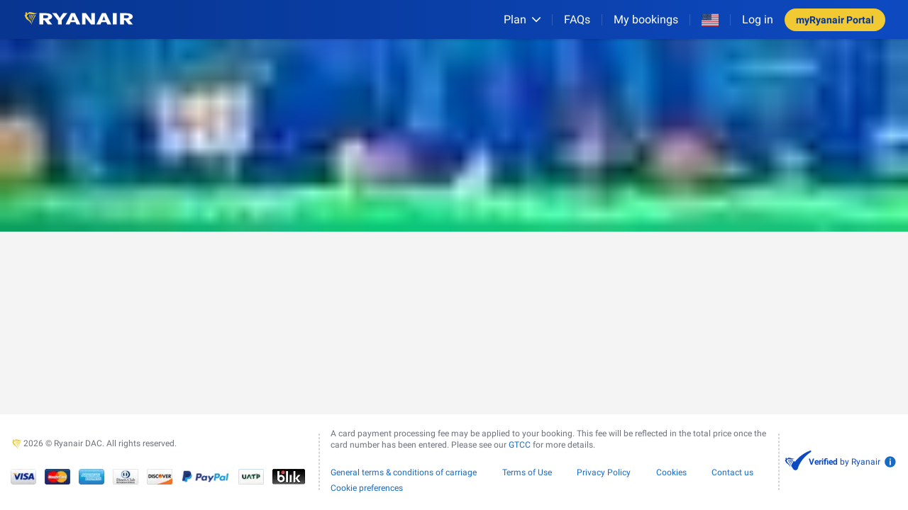

--- FILE ---
content_type: text/html
request_url: https://www.ryanair.com/us/en/lp/discounts-and-promos/incredible-deals
body_size: 147593
content:
<!DOCTYPE html><html lang="en" data-beasties-container="" class="devtools"><head><meta name="generator" content="Scully 0.0.0"><base href="/"><title>Incredible Deals</title><meta charset="utf-8"><meta name="description" content="Book direct at the official Ryanair.com website to guarantee that you get the best prices on Ryanair's cheap flights."><meta name="viewport" content="width=device-width,initial-scale=1"><meta http-equiv="X-UA-Compatible" content="IE=edge"><link rel="preconnect" href="https://vars.hotjar.com" crossorigin=""><link rel="preconnect" href="https://js-agent.newrelic.com" crossorigin=""><link rel="preconnect" href="https://www.ryanair.com"><link rel="preconnect" href="https://assets.ryanair.com"><link rel="preconnect" href="https://polyfill.ryanair.com"><link rel="manifest" href="https://assets.ryanair.com/shared-scripts/manifest.json"><meta name="theme-color" content="#0d49c0"><link rel="apple-touch-icon" sizes="57x57" href="https://assets.ryanair.com/resources/ui/ryanair3.0/favicons/apple-touch-icon-57x57.png"><link rel="apple-touch-icon" sizes="60x60" href="https://assets.ryanair.com/resources/ui/ryanair3.0/favicons/apple-touch-icon-60x60.png"><link rel="apple-touch-icon" sizes="72x72" href="https://assets.ryanair.com/resources/ui/ryanair3.0/favicons/apple-touch-icon-72x72.png"><link rel="apple-touch-icon" sizes="76x76" href="https://assets.ryanair.com/resources/ui/ryanair3.0/favicons/apple-touch-icon-76x76.png"><link rel="apple-touch-icon" sizes="114x114" href="https://assets.ryanair.com/resources/ui/ryanair3.0/favicons/apple-touch-icon-114x114.png"><link rel="apple-touch-icon" sizes="120x120" href="https://assets.ryanair.com/resources/ui/ryanair3.0/favicons/apple-touch-icon-120x120.png"><link rel="apple-touch-icon" sizes="144x144" href="https://assets.ryanair.com/resources/ui/ryanair3.0/favicons/apple-touch-icon-144x144.png"><link rel="apple-touch-icon" sizes="152x152" href="https://assets.ryanair.com/resources/ui/ryanair3.0/favicons/apple-touch-icon-152x152.png"><link rel="icon" type="image/png" href="https://assets.ryanair.com/resources/ui/ryanair3.0/favicons/favicon-16x16.png" sizes="16x16"><link rel="icon" type="image/png" href="https://assets.ryanair.com/resources/ui/ryanair3.0/favicons/favicon-32x32.png" sizes="32x32"><link rel="icon" type="image/png" href="https://assets.ryanair.com/resources/ui/ryanair3.0/favicons/favicon-96x96.png" sizes="96x96"><link id="appFavicon" rel="shortcut icon" href="https://assets.ryanair.com/resources/ui/ryanair3.0/favicons/favicon.ico"><style>*,:before,:after{box-sizing:border-box}html{tab-size:4}html{line-height:1.15;-webkit-text-size-adjust:100%}body{margin:0}body{font-family:system-ui,-apple-system,Segoe UI,Roboto,Helvetica,Arial,sans-serif,"Apple Color Emoji","Segoe UI Emoji"}*,*:before,*:after{box-sizing:border-box}@font-face{font-display:swap;font-family:Roboto;font-style:normal;font-weight:300;src:local(""),url(https://assets.ryanair.com/resources/ui/fonts/roboto-300.cyrillic-ext.woff2) format("woff2"),url(https://assets.ryanair.com/resources/ui/fonts/roboto-300.woff) format("woff");unicode-range:U+0460-052F,U+1C80-1C88,U+20B4,U+2DE0-2DFF,U+A640-A69F,U+FE2E-FE2F}@font-face{font-display:swap;font-family:Roboto;font-style:normal;font-weight:300;src:local(""),url(https://assets.ryanair.com/resources/ui/fonts/roboto-300.cyrillic.woff2) format("woff2"),url(https://assets.ryanair.com/resources/ui/fonts/roboto-300.woff) format("woff");unicode-range:U+0301,U+0400-045F,U+0490-0491,U+04B0-04B1,U+2116}@font-face{font-display:swap;font-family:Roboto;font-style:normal;font-weight:300;src:local(""),url(https://assets.ryanair.com/resources/ui/fonts/roboto-300.greek-ext.woff2) format("woff2"),url(https://assets.ryanair.com/resources/ui/fonts/roboto-300.woff) format("woff");unicode-range:U+1F00-1FFF}@font-face{font-display:swap;font-family:Roboto;font-style:normal;font-weight:300;src:local(""),url(https://assets.ryanair.com/resources/ui/fonts/roboto-300.greek.woff2) format("woff2"),url(https://assets.ryanair.com/resources/ui/fonts/roboto-300.woff) format("woff");unicode-range:U+0370-0377,U+037A-037F,U+0384-038A,U+038C,U+038E-03A1,U+03A3-03FF}@font-face{font-display:swap;font-family:Roboto;font-style:normal;font-weight:300;src:local(""),url(https://assets.ryanair.com/resources/ui/fonts/roboto-300.latin-ext.woff2) format("woff2"),url(https://assets.ryanair.com/resources/ui/fonts/roboto-300.woff) format("woff");unicode-range:U+0100-02AF,U+0304,U+0308,U+0329,U+1E00-1E9F,U+1EF2-1EFF,U+2020,U+20A0-20AB,U+20AD-20C0,U+2113,U+2C60-2C7F,U+A720-A7FF}@font-face{font-display:swap;font-family:Roboto;font-style:normal;font-weight:300;src:local(""),url(https://assets.ryanair.com/resources/ui/fonts/roboto-300.latin.woff2) format("woff2"),url(https://assets.ryanair.com/resources/ui/fonts/roboto-300.woff) format("woff");unicode-range:U+0000-00FF,U+0131,U+0152-0153,U+02BB-02BC,U+02C6,U+02DA,U+02DC,U+0304,U+0308,U+0329,U+2000-206F,U+2074,U+20AC,U+2122,U+2191,U+2193,U+2212,U+2215,U+FEFF,U+FFFD}@font-face{font-display:swap;font-family:Roboto;font-style:normal;src:local(""),url(https://assets.ryanair.com/resources/ui/fonts/roboto.cyrillic-ext.woff2) format("woff2"),url(https://assets.ryanair.com/resources/ui/fonts/roboto-300.woff) format("woff");unicode-range:U+0460-052F,U+1C80-1C88,U+20B4,U+2DE0-2DFF,U+A640-A69F,U+FE2E-FE2F}@font-face{font-display:swap;font-family:Roboto;font-style:normal;src:local(""),url(https://assets.ryanair.com/resources/ui/fonts/roboto.cyrillic.woff2) format("woff2"),url(https://assets.ryanair.com/resources/ui/fonts/roboto-300.woff) format("woff");unicode-range:U+0301,U+0400-045F,U+0490-0491,U+04B0-04B1,U+2116}@font-face{font-display:swap;font-family:Roboto;font-style:normal;src:local(""),url(https://assets.ryanair.com/resources/ui/fonts/roboto.greek-ext.woff2) format("woff2"),url(https://assets.ryanair.com/resources/ui/fonts/roboto-300.woff) format("woff");unicode-range:U+1F00-1FFF}@font-face{font-display:swap;font-family:Roboto;font-style:normal;src:local(""),url(https://assets.ryanair.com/resources/ui/fonts/roboto.greek.woff2) format("woff2"),url(https://assets.ryanair.com/resources/ui/fonts/roboto-300.woff) format("woff");unicode-range:U+0370-0377,U+037A-037F,U+0384-038A,U+038C,U+038E-03A1,U+03A3-03FF}@font-face{font-display:swap;font-family:Roboto;font-style:normal;src:local(""),url(https://assets.ryanair.com/resources/ui/fonts/roboto.latin-ext.woff2) format("woff2"),url(https://assets.ryanair.com/resources/ui/fonts/roboto-300.woff) format("woff");unicode-range:U+0100-02AF,U+0304,U+0308,U+0329,U+1E00-1E9F,U+1EF2-1EFF,U+2020,U+20A0-20AB,U+20AD-20C0,U+2113,U+2C60-2C7F,U+A720-A7FF}@font-face{font-display:swap;font-family:Roboto;font-style:normal;src:local(""),url(https://assets.ryanair.com/resources/ui/fonts/roboto.latin.woff2) format("woff2"),url(https://assets.ryanair.com/resources/ui/fonts/roboto-300.woff) format("woff");unicode-range:U+0000-00FF,U+0131,U+0152-0153,U+02BB-02BC,U+02C6,U+02DA,U+02DC,U+0304,U+0308,U+0329,U+2000-206F,U+2074,U+20AC,U+2122,U+2191,U+2193,U+2212,U+2215,U+FEFF,U+FFFD}@font-face{font-display:swap;font-family:Roboto;font-style:normal;font-weight:500;src:local(""),url(https://assets.ryanair.com/resources/ui/fonts/roboto-500.cyrillic-ext.woff2) format("woff2"),url(https://assets.ryanair.com/resources/ui/fonts/roboto-500.woff) format("woff");unicode-range:U+0460-052F,U+1C80-1C88,U+20B4,U+2DE0-2DFF,U+A640-A69F,U+FE2E-FE2F}@font-face{font-display:swap;font-family:Roboto;font-style:normal;font-weight:500;src:local(""),url(https://assets.ryanair.com/resources/ui/fonts/roboto-500.cyrillic.woff2) format("woff2"),url(https://assets.ryanair.com/resources/ui/fonts/roboto-500.woff) format("woff");unicode-range:U+0301,U+0400-045F,U+0490-0491,U+04B0-04B1,U+2116}@font-face{font-display:swap;font-family:Roboto;font-style:normal;font-weight:500;src:local(""),url(https://assets.ryanair.com/resources/ui/fonts/roboto-500.greek-ext.woff2) format("woff2"),url(https://assets.ryanair.com/resources/ui/fonts/roboto-500.woff) format("woff");unicode-range:U+1F00-1FFF}@font-face{font-display:swap;font-family:Roboto;font-style:normal;font-weight:500;src:local(""),url(https://assets.ryanair.com/resources/ui/fonts/roboto-500.greek.woff2) format("woff2"),url(https://assets.ryanair.com/resources/ui/fonts/roboto-500.woff) format("woff");unicode-range:U+0370-0377,U+037A-037F,U+0384-038A,U+038C,U+038E-03A1,U+03A3-03FF}@font-face{font-display:swap;font-family:Roboto;font-style:normal;font-weight:500;src:local(""),url(https://assets.ryanair.com/resources/ui/fonts/roboto-500.latin-ext.woff2) format("woff2"),url(https://assets.ryanair.com/resources/ui/fonts/roboto-500.woff) format("woff");unicode-range:U+0100-02AF,U+0304,U+0308,U+0329,U+1E00-1E9F,U+1EF2-1EFF,U+2020,U+20A0-20AB,U+20AD-20C0,U+2113,U+2C60-2C7F,U+A720-A7FF}@font-face{font-display:swap;font-family:Roboto;font-style:normal;font-weight:500;src:local(""),url(https://assets.ryanair.com/resources/ui/fonts/roboto-500.latin.woff2) format("woff2"),url(https://assets.ryanair.com/resources/ui/fonts/roboto-500.woff) format("woff");unicode-range:U+0000-00FF,U+0131,U+0152-0153,U+02BB-02BC,U+02C6,U+02DA,U+02DC,U+0304,U+0308,U+0329,U+2000-206F,U+2074,U+20AC,U+2122,U+2191,U+2193,U+2212,U+2215,U+FEFF,U+FFFD}@font-face{font-display:swap;font-family:Roboto;font-style:normal;font-weight:700;src:local(""),url(https://assets.ryanair.com/resources/ui/fonts/roboto-700.cyrillic-ext.woff2) format("woff2"),url(https://assets.ryanair.com/resources/ui/fonts/roboto-700.woff) format("woff");unicode-range:U+0460-052F,U+1C80-1C88,U+20B4,U+2DE0-2DFF,U+A640-A69F,U+FE2E-FE2F}@font-face{font-display:swap;font-family:Roboto;font-style:normal;font-weight:700;src:local(""),url(https://assets.ryanair.com/resources/ui/fonts/roboto-700.cyrillic.woff2) format("woff2"),url(https://assets.ryanair.com/resources/ui/fonts/roboto-700.woff) format("woff");unicode-range:U+0301,U+0400-045F,U+0490-0491,U+04B0-04B1,U+2116}@font-face{font-display:swap;font-family:Roboto;font-style:normal;font-weight:700;src:local(""),url(https://assets.ryanair.com/resources/ui/fonts/roboto-700.greek-ext.woff2) format("woff2"),url(https://assets.ryanair.com/resources/ui/fonts/roboto-700.woff) format("woff");unicode-range:U+1F00-1FFF}@font-face{font-display:swap;font-family:Roboto;font-style:normal;font-weight:700;src:local(""),url(https://assets.ryanair.com/resources/ui/fonts/roboto-700.greek.woff2) format("woff2"),url(https://assets.ryanair.com/resources/ui/fonts/roboto-700.woff) format("woff");unicode-range:U+0370-0377,U+037A-037F,U+0384-038A,U+038C,U+038E-03A1,U+03A3-03FF}@font-face{font-display:swap;font-family:Roboto;font-style:normal;font-weight:700;src:local(""),url(https://assets.ryanair.com/resources/ui/fonts/roboto-700.latin-ext.woff2) format("woff2"),url(https://assets.ryanair.com/resources/ui/fonts/roboto-700.woff) format("woff");unicode-range:U+0100-02AF,U+0304,U+0308,U+0329,U+1E00-1E9F,U+1EF2-1EFF,U+2020,U+20A0-20AB,U+20AD-20C0,U+2113,U+2C60-2C7F,U+A720-A7FF}@font-face{font-display:swap;font-family:Roboto;font-style:normal;font-weight:700;src:local(""),url(https://assets.ryanair.com/resources/ui/fonts/roboto-700.latin.woff2) format("woff2"),url(https://assets.ryanair.com/resources/ui/fonts/roboto-700.woff) format("woff");unicode-range:U+0000-00FF,U+0131,U+0152-0153,U+02BB-02BC,U+02C6,U+02DA,U+02DC,U+0304,U+0308,U+0329,U+2000-206F,U+2074,U+20AC,U+2122,U+2191,U+2193,U+2212,U+2215,U+FEFF,U+FFFD}html,body{font-family:Roboto,sans-serif;-webkit-font-smoothing:antialiased;-moz-osx-font-smoothing:grayscale;height:100%;margin:0;padding:0}html{font-size:100%;line-height:1.3rem}*{-webkit-font-smoothing:antialiased;-moz-osx-font-smoothing:grayscale;-webkit-text-size-adjust:100%;text-size-adjust:100%}html,body{background-color:var(--bg-grey, #f4f4f4);color:var(--very-dark-grey, #2e2e2e);font-family:Roboto,sans-serif;height:100%;margin:0;min-width:58.375rem;overflow-anchor:auto;padding:0}</style><link rel="stylesheet" href="/landingpages_dist/desktop/styles.a3f6d580dbdb29b8.css" crossorigin="anonymous" integrity="sha384-WOq75yrY3Q8Q4cKoDmQ/EiaFrKnfIN8lIuQDyvPdg5g3/TKdXa48N/DHPMlAoI7Q" media="all" onload="this.media='all'"><noscript><link rel="stylesheet" href="/landingpages_dist/desktop/styles.a3f6d580dbdb29b8.css" crossorigin="anonymous" integrity="sha384-WOq75yrY3Q8Q4cKoDmQ/EiaFrKnfIN8lIuQDyvPdg5g3/TKdXa48N/DHPMlAoI7Q"></noscript><style>@font-face{font-display:swap;font-family:Roboto;font-style:normal;font-weight:300;src:local(""),url(https://assets.ryanair.com/resources/ui/fonts/roboto-300.cyrillic-ext.woff2) format("woff2"),url(https://assets.ryanair.com/resources/ui/fonts/roboto-300.woff) format("woff");unicode-range:U+0460-052F,U+1C80-1C88,U+20B4,U+2DE0-2DFF,U+A640-A69F,U+FE2E-FE2F}@font-face{font-display:swap;font-family:Roboto;font-style:normal;font-weight:300;src:local(""),url(https://assets.ryanair.com/resources/ui/fonts/roboto-300.cyrillic.woff2) format("woff2"),url(https://assets.ryanair.com/resources/ui/fonts/roboto-300.woff) format("woff");unicode-range:U+0301,U+0400-045F,U+0490-0491,U+04B0-04B1,U+2116}@font-face{font-display:swap;font-family:Roboto;font-style:normal;font-weight:300;src:local(""),url(https://assets.ryanair.com/resources/ui/fonts/roboto-300.greek-ext.woff2) format("woff2"),url(https://assets.ryanair.com/resources/ui/fonts/roboto-300.woff) format("woff");unicode-range:U+1F00-1FFF}@font-face{font-display:swap;font-family:Roboto;font-style:normal;font-weight:300;src:local(""),url(https://assets.ryanair.com/resources/ui/fonts/roboto-300.greek.woff2) format("woff2"),url(https://assets.ryanair.com/resources/ui/fonts/roboto-300.woff) format("woff");unicode-range:U+0370-0377,U+037A-037F,U+0384-038A,U+038C,U+038E-03A1,U+03A3-03FF}@font-face{font-display:swap;font-family:Roboto;font-style:normal;font-weight:300;src:local(""),url(https://assets.ryanair.com/resources/ui/fonts/roboto-300.latin-ext.woff2) format("woff2"),url(https://assets.ryanair.com/resources/ui/fonts/roboto-300.woff) format("woff");unicode-range:U+0100-02AF,U+0304,U+0308,U+0329,U+1E00-1E9F,U+1EF2-1EFF,U+2020,U+20A0-20AB,U+20AD-20C0,U+2113,U+2C60-2C7F,U+A720-A7FF}@font-face{font-display:swap;font-family:Roboto;font-style:normal;font-weight:300;src:local(""),url(https://assets.ryanair.com/resources/ui/fonts/roboto-300.latin.woff2) format("woff2"),url(https://assets.ryanair.com/resources/ui/fonts/roboto-300.woff) format("woff");unicode-range:U+0000-00FF,U+0131,U+0152-0153,U+02BB-02BC,U+02C6,U+02DA,U+02DC,U+0304,U+0308,U+0329,U+2000-206F,U+2074,U+20AC,U+2122,U+2191,U+2193,U+2212,U+2215,U+FEFF,U+FFFD}@font-face{font-display:swap;font-family:Roboto;font-style:normal;src:local(""),url(https://assets.ryanair.com/resources/ui/fonts/roboto.cyrillic-ext.woff2) format("woff2"),url(https://assets.ryanair.com/resources/ui/fonts/roboto-300.woff) format("woff");unicode-range:U+0460-052F,U+1C80-1C88,U+20B4,U+2DE0-2DFF,U+A640-A69F,U+FE2E-FE2F}@font-face{font-display:swap;font-family:Roboto;font-style:normal;src:local(""),url(https://assets.ryanair.com/resources/ui/fonts/roboto.cyrillic.woff2) format("woff2"),url(https://assets.ryanair.com/resources/ui/fonts/roboto-300.woff) format("woff");unicode-range:U+0301,U+0400-045F,U+0490-0491,U+04B0-04B1,U+2116}@font-face{font-display:swap;font-family:Roboto;font-style:normal;src:local(""),url(https://assets.ryanair.com/resources/ui/fonts/roboto.greek-ext.woff2) format("woff2"),url(https://assets.ryanair.com/resources/ui/fonts/roboto-300.woff) format("woff");unicode-range:U+1F00-1FFF}@font-face{font-display:swap;font-family:Roboto;font-style:normal;src:local(""),url(https://assets.ryanair.com/resources/ui/fonts/roboto.greek.woff2) format("woff2"),url(https://assets.ryanair.com/resources/ui/fonts/roboto-300.woff) format("woff");unicode-range:U+0370-0377,U+037A-037F,U+0384-038A,U+038C,U+038E-03A1,U+03A3-03FF}@font-face{font-display:swap;font-family:Roboto;font-style:normal;src:local(""),url(https://assets.ryanair.com/resources/ui/fonts/roboto.latin-ext.woff2) format("woff2"),url(https://assets.ryanair.com/resources/ui/fonts/roboto-300.woff) format("woff");unicode-range:U+0100-02AF,U+0304,U+0308,U+0329,U+1E00-1E9F,U+1EF2-1EFF,U+2020,U+20A0-20AB,U+20AD-20C0,U+2113,U+2C60-2C7F,U+A720-A7FF}@font-face{font-display:swap;font-family:Roboto;font-style:normal;src:local(""),url(https://assets.ryanair.com/resources/ui/fonts/roboto.latin.woff2) format("woff2"),url(https://assets.ryanair.com/resources/ui/fonts/roboto-300.woff) format("woff");unicode-range:U+0000-00FF,U+0131,U+0152-0153,U+02BB-02BC,U+02C6,U+02DA,U+02DC,U+0304,U+0308,U+0329,U+2000-206F,U+2074,U+20AC,U+2122,U+2191,U+2193,U+2212,U+2215,U+FEFF,U+FFFD}@font-face{font-display:swap;font-family:Roboto;font-style:normal;font-weight:500;src:local(""),url(https://assets.ryanair.com/resources/ui/fonts/roboto-500.cyrillic-ext.woff2) format("woff2"),url(https://assets.ryanair.com/resources/ui/fonts/roboto-500.woff) format("woff");unicode-range:U+0460-052F,U+1C80-1C88,U+20B4,U+2DE0-2DFF,U+A640-A69F,U+FE2E-FE2F}@font-face{font-display:swap;font-family:Roboto;font-style:normal;font-weight:500;src:local(""),url(https://assets.ryanair.com/resources/ui/fonts/roboto-500.cyrillic.woff2) format("woff2"),url(https://assets.ryanair.com/resources/ui/fonts/roboto-500.woff) format("woff");unicode-range:U+0301,U+0400-045F,U+0490-0491,U+04B0-04B1,U+2116}@font-face{font-display:swap;font-family:Roboto;font-style:normal;font-weight:500;src:local(""),url(https://assets.ryanair.com/resources/ui/fonts/roboto-500.greek-ext.woff2) format("woff2"),url(https://assets.ryanair.com/resources/ui/fonts/roboto-500.woff) format("woff");unicode-range:U+1F00-1FFF}@font-face{font-display:swap;font-family:Roboto;font-style:normal;font-weight:500;src:local(""),url(https://assets.ryanair.com/resources/ui/fonts/roboto-500.greek.woff2) format("woff2"),url(https://assets.ryanair.com/resources/ui/fonts/roboto-500.woff) format("woff");unicode-range:U+0370-0377,U+037A-037F,U+0384-038A,U+038C,U+038E-03A1,U+03A3-03FF}@font-face{font-display:swap;font-family:Roboto;font-style:normal;font-weight:500;src:local(""),url(https://assets.ryanair.com/resources/ui/fonts/roboto-500.latin-ext.woff2) format("woff2"),url(https://assets.ryanair.com/resources/ui/fonts/roboto-500.woff) format("woff");unicode-range:U+0100-02AF,U+0304,U+0308,U+0329,U+1E00-1E9F,U+1EF2-1EFF,U+2020,U+20A0-20AB,U+20AD-20C0,U+2113,U+2C60-2C7F,U+A720-A7FF}@font-face{font-display:swap;font-family:Roboto;font-style:normal;font-weight:500;src:local(""),url(https://assets.ryanair.com/resources/ui/fonts/roboto-500.latin.woff2) format("woff2"),url(https://assets.ryanair.com/resources/ui/fonts/roboto-500.woff) format("woff");unicode-range:U+0000-00FF,U+0131,U+0152-0153,U+02BB-02BC,U+02C6,U+02DA,U+02DC,U+0304,U+0308,U+0329,U+2000-206F,U+2074,U+20AC,U+2122,U+2191,U+2193,U+2212,U+2215,U+FEFF,U+FFFD}@font-face{font-display:swap;font-family:Roboto;font-style:normal;font-weight:700;src:local(""),url(https://assets.ryanair.com/resources/ui/fonts/roboto-700.cyrillic-ext.woff2) format("woff2"),url(https://assets.ryanair.com/resources/ui/fonts/roboto-700.woff) format("woff");unicode-range:U+0460-052F,U+1C80-1C88,U+20B4,U+2DE0-2DFF,U+A640-A69F,U+FE2E-FE2F}@font-face{font-display:swap;font-family:Roboto;font-style:normal;font-weight:700;src:local(""),url(https://assets.ryanair.com/resources/ui/fonts/roboto-700.cyrillic.woff2) format("woff2"),url(https://assets.ryanair.com/resources/ui/fonts/roboto-700.woff) format("woff");unicode-range:U+0301,U+0400-045F,U+0490-0491,U+04B0-04B1,U+2116}@font-face{font-display:swap;font-family:Roboto;font-style:normal;font-weight:700;src:local(""),url(https://assets.ryanair.com/resources/ui/fonts/roboto-700.greek-ext.woff2) format("woff2"),url(https://assets.ryanair.com/resources/ui/fonts/roboto-700.woff) format("woff");unicode-range:U+1F00-1FFF}@font-face{font-display:swap;font-family:Roboto;font-style:normal;font-weight:700;src:local(""),url(https://assets.ryanair.com/resources/ui/fonts/roboto-700.greek.woff2) format("woff2"),url(https://assets.ryanair.com/resources/ui/fonts/roboto-700.woff) format("woff");unicode-range:U+0370-0377,U+037A-037F,U+0384-038A,U+038C,U+038E-03A1,U+03A3-03FF}@font-face{font-display:swap;font-family:Roboto;font-style:normal;font-weight:700;src:local(""),url(https://assets.ryanair.com/resources/ui/fonts/roboto-700.latin-ext.woff2) format("woff2"),url(https://assets.ryanair.com/resources/ui/fonts/roboto-700.woff) format("woff");unicode-range:U+0100-02AF,U+0304,U+0308,U+0329,U+1E00-1E9F,U+1EF2-1EFF,U+2020,U+20A0-20AB,U+20AD-20C0,U+2113,U+2C60-2C7F,U+A720-A7FF}@font-face{font-display:swap;font-family:Roboto;font-style:normal;font-weight:700;src:local(""),url(https://assets.ryanair.com/resources/ui/fonts/roboto-700.latin.woff2) format("woff2"),url(https://assets.ryanair.com/resources/ui/fonts/roboto-700.woff) format("woff");unicode-range:U+0000-00FF,U+0131,U+0152-0153,U+02BB-02BC,U+02C6,U+02DA,U+02DC,U+0304,U+0308,U+0329,U+2000-206F,U+2074,U+20AC,U+2122,U+2191,U+2193,U+2212,U+2215,U+FEFF,U+FFFD}html,body{font-family:Roboto,sans-serif;-webkit-font-smoothing:antialiased;-moz-osx-font-smoothing:grayscale;height:100%;margin:0;padding:0}html{font-size:100%;line-height:1.3rem}h1,.h1{font-size:1.25rem;line-height:1.375rem;margin:0}@media only screen and (min-width: 48em){h1,.h1{font-size:2.25rem;line-height:2.625rem}}h2,.h2{font-size:1.125rem;line-height:1.2375rem;margin:0}@media only screen and (min-width: 48em){h2,.h2{font-size:1.875rem;line-height:2.25rem}}h3,.h3{font-size:1rem;line-height:1.1rem;margin:0}@media only screen and (min-width: 48em){h3,.h3{font-size:1.5rem;line-height:1.75rem}}h4,.h4{font-size:.875rem;line-height:.9625rem;margin:0}@media only screen and (min-width: 48em){h4,.h4{font-size:1.25rem;line-height:1.5rem}}.b2{font-size:.875rem;line-height:1.1375rem}.b3{font-size:.75rem;line-height:.975rem}.b4{font-size:.625rem;line-height:.8125rem}@media only screen and (min-width: 48em){.title-xl-lg{font-size:2.25rem;line-height:2.5rem;font-weight:700}}@media only screen and (max-width: 48em){.title-xl-sm{font-size:1.25rem;line-height:1.5rem;font-weight:700}}@media only screen and (min-width: 48em){.title-l-lg{font-size:1.75rem;line-height:2.25rem;font-weight:700}}@media only screen and (max-width: 48em){.title-l-sm{font-size:1.125rem;line-height:1.25rem;font-weight:700}}@media only screen and (min-width: 48em){.title-m-lg{font-size:1.5rem;line-height:1.75rem;font-weight:700}}@media only screen and (max-width: 48em){.title-m-sm{font-size:1rem;line-height:1.25rem;font-weight:700}}@media only screen and (min-width: 48em){.title-s-lg{font-size:1.25rem;line-height:1.5rem;font-weight:700}}@media only screen and (max-width: 48em){.title-s-sm{font-size:.875rem;line-height:1.25rem;font-weight:700}}@media only screen and (min-width: 48em){.subtitle-l-lg{font-size:1rem;line-height:1.25rem;font-weight:700}}@media only screen and (max-width: 48em){.subtitle-l-sm{font-size:1rem;line-height:1.25rem;font-weight:700}}@media only screen and (min-width: 48em){.subtitle-m-lg{font-size:.875rem;line-height:1.25rem;font-weight:700}}@media only screen and (max-width: 48em){.subtitle-m-sm{font-size:.875rem;line-height:1.25rem;font-weight:700}}@media only screen and (min-width: 48em){.subtitle-s-lg{font-size:.75rem;line-height:1rem;font-weight:700}}@media only screen and (max-width: 48em){.subtitle-s-sm{font-size:.75rem;line-height:1rem;font-weight:700}}@media only screen and (min-width: 48em){.body-xl-lg,.typ-v3 .body-xl-lg{font-size:1rem;line-height:1.25rem}}@media only screen and (max-width: 48em){.body-xl-sm,.typ-v3 .body-xl-sm{font-size:1rem;line-height:1.25rem}}@media only screen and (min-width: 48em){.body-l-lg,.typ-v3 .body-l-lg{font-size:.875rem;line-height:1.25rem}}@media only screen and (max-width: 48em){.body-l-sm,.typ-v3 .body-l-sm{font-size:.875rem;line-height:1.25rem}}@media only screen and (min-width: 48em){.body-m-lg,.typ-v3 .body-m-lg{font-size:.75rem;line-height:1rem}}@media only screen and (max-width: 48em){.body-m-sm,.typ-v3 .body-m-sm{font-size:.75rem;line-height:1rem}}@media only screen and (min-width: 48em){.body-s-lg,.typ-v3 .body-s-lg{font-size:.625rem;line-height:.75rem}}@media only screen and (max-width: 48em){.body-s-sm,.typ-v3 .body-s-sm{font-size:.625rem;line-height:.75rem}}@media only screen and (min-width: 48em){.OVERLINE-lg{font-size:.75rem;line-height:1rem;font-weight:700}}@media only screen and (max-width: 48em){.OVERLINE-sm{font-size:.75rem;line-height:1rem;font-weight:700}}@media only screen and (min-width: 48em){.tagline-lg{font-size:.875rem;line-height:1rem;font-weight:700}}@media only screen and (max-width: 48em){.tagline-sm{font-size:.875rem;line-height:1rem;font-weight:700}}ry-checkbox ._background{background-color:var(--light-base, #fff);border:.125rem solid var(--light-blue, #166bc8);border-radius:.125rem;height:1.25rem;width:1.25rem}ry-checkbox ._container{padding:.75rem}.fill-light-blue{fill:var(--light-blue, #166bc8)}.text-with-link a{color:var(--light-blue, #166bc8);text-decoration:none}.ry-modal-open{overflow:hidden}.ry-button--flat-blue{background:var(--light-blue, #166bc8);border:0;color:var(--light-base, #fff)}.ry-button--flat-blue[disabled]{cursor:default;opacity:.5}.ry-button--flat-blue:not([disabled]):not(.ry-button--no-hover):not(:active):hover{background:var(--light-blue-dark-10, rgb(19.8, 96.3, 180))}.ry-button--flat-blue:not([disabled]):active{background:var(--light-blue-dark-20, rgb(17.6, 85.6, 160))}.ry-button--flat-blue:not([disabled]):focus{border:1px solid var(--light-blue, #166bc8);box-shadow:0 0 .5rem .1875rem var(--light-blue-light-60, rgb(161.8, 195.8, 233));outline:none}.ry-button--flat-dark-blue{background:var(--primary-blue, #073590);border:0;color:var(--light-base, #fff)}.ry-button--flat-dark-blue[disabled]{cursor:default;opacity:.5}.theme-lauda .ry-button--flat-dark-blue{background:var(--light-blue, #166bc8)}.theme-lauda .ry-button--flat-dark-blue:not([disabled]):not(.ry-button--no-hover):not(:active):hover{background:var(--light-blue-dark-10, rgb(19.8, 96.3, 180))}.theme-lauda .ry-button--flat-dark-blue:not([disabled]):active{background:var(--light-blue-dark-20, rgb(17.6, 85.6, 160))}.theme-lauda .ry-button--flat-dark-blue:not([disabled]):focus{border:1px solid var(--light-blue, #166bc8);box-shadow:0 0 .5rem .1875rem var(--light-blue-light-60, rgb(161.8, 195.8, 233));outline:none}.ry-button--flat-dark-blue:not([disabled]):not(.ry-button--no-hover):not(:active):hover{background:var(--primary-blue-dark-10, rgb(6.3, 47.7, 129.6))}.ry-button--flat-dark-blue:not([disabled]):active{background:var(--primary-blue-dark-20, rgb(5.6, 42.4, 115.2))}.ry-button--flat-dark-blue:not([disabled]):focus{border:1px solid var(--light-blue, #166bc8);box-shadow:0 0 .5rem .1875rem var(--light-blue-light-60, rgb(161.8, 195.8, 233));outline:none}.ry-button--flat-yellow{background:var(--main-yellow, #f1c933);border:0;color:var(--primary-blue, #073590)}.ry-button--flat-yellow[disabled]{cursor:default;opacity:.5}.theme-lauda .ry-button--flat-yellow{color:var(--light-base, #fff)}.ry-button--flat-yellow:not([disabled]):not(.ry-button--no-hover):not(:active):hover{background:var(--main-yellow-dark-10, rgb(216.9, 180.9, 45.9))}.ry-button--flat-yellow:not([disabled]):active{background:var(--main-yellow-dark-20, rgb(192.8, 160.8, 40.8))}.ry-button--flat-yellow:not([disabled]):focus{border:1px solid var(--light-blue, #166bc8);box-shadow:0 0 .5rem .1875rem var(--light-blue-light-60, rgb(161.8, 195.8, 233));outline:none}.ry-button--gradient-blue{background:var(--light-blue-gradient, linear-gradient(to right, var(--primary-blue, #073590), var(--light-blue, #166bc8)));border:0;color:var(--light-base, #fff)}.ry-button--gradient-blue[disabled]{cursor:default;opacity:.5}.theme-lauda .ry-button--gradient-blue{background:var(--light-blue, #166bc8)}.theme-lauda .ry-button--gradient-blue:not([disabled]):not(.ry-button--no-hover):not(:active):hover{background:var(--light-blue-dark-10, rgb(19.8, 96.3, 180))}.theme-lauda .ry-button--gradient-blue:not([disabled]):active{background:var(--light-blue-dark-20, rgb(17.6, 85.6, 160))}.theme-lauda .ry-button--gradient-blue:not([disabled]):focus{border:1px solid var(--light-blue, #166bc8);box-shadow:0 0 .5rem .1875rem var(--light-blue-light-60, rgb(161.8, 195.8, 233));outline:none}.ry-button--gradient-blue:not([disabled]):not(.ry-button--no-hover):not(:active):hover{background:linear-gradient(to right,var(--primary-blue-dark-20, rgb(5.6, 42.4, 115.2)),var(--light-blue-dark-10, rgb(19.8, 96.3, 180))),var(--light-blue-gradient, linear-gradient(to right, var(--primary-blue, #073590), var(--light-blue, #166bc8)))}.ry-button--gradient-blue:not([disabled]):active{background:linear-gradient(var(--primary-blue-dark-20, rgb(5.6, 42.4, 115.2)),var(--primary-blue, #073590)),var(--light-blue-gradient, linear-gradient(to right, var(--primary-blue, #073590), var(--light-blue, #166bc8)))}.ry-button--gradient-blue:not([disabled]):focus{border:1px solid var(--light-blue, #166bc8);box-shadow:0 0 .5rem .1875rem var(--light-blue-light-60, rgb(161.8, 195.8, 233));outline:none}.ry-button--gradient-yellow{background:var(--yellow-gradient, linear-gradient(to right, var(--main-yellow-dark-10, rgb(216.9, 180.9, 45.9)), var(--main-yellow, #f1c933)));border:0;color:var(--primary-blue, #073590)}.ry-button--gradient-yellow[disabled]{cursor:default;opacity:.5}.theme-lauda .ry-button--gradient-yellow{color:var(--light-base, #fff)}.ry-button--gradient-yellow:not([disabled]):not(.ry-button--no-hover):not(:active):hover{background:linear-gradient(var(--main-yellow-dark-10, rgb(216.9, 180.9, 45.9)),var(--main-yellow-dark-20, rgb(192.8, 160.8, 40.8))),var(--yellow-gradient, linear-gradient(to right, var(--main-yellow-dark-10, rgb(216.9, 180.9, 45.9)), var(--main-yellow, #f1c933)))}.ry-button--gradient-yellow:not([disabled]):active{background:linear-gradient(var(--main-yellow-dark-20, rgb(192.8, 160.8, 40.8)),var(--main-yellow-dark-20, rgb(192.8, 160.8, 40.8))),var(--yellow-gradient, linear-gradient(to right, var(--main-yellow-dark-10, rgb(216.9, 180.9, 45.9)), var(--main-yellow, #f1c933)))}.ry-button--gradient-yellow:not([disabled]):focus{border:1px solid var(--light-blue, #166bc8);box-shadow:0 0 .5rem .1875rem var(--light-blue-light-60, rgb(161.8, 195.8, 233));outline:none}.ry-button--outline-dark-blue{background:transparent;border:.0625rem solid var(--primary-blue, #073590);color:var(--primary-blue, #073590)}.ry-button--outline-dark-blue:not([disabled]):not(.ry-button--no-hover):not(:active):hover{background:var(--primary-blue-light-90, rgb(230.2, 234.8, 243.9))}.ry-button--outline-dark-blue:not([disabled]):active{border-color:var(--light-blue, #166bc8)}.ry-button--outline-dark-blue:not([disabled]):focus{border:1px solid var(--light-blue, #166bc8);box-shadow:0 0 .5rem .1875rem var(--light-blue-light-60, rgb(161.8, 195.8, 233));outline:none}.ry-button--outline-dark-blue:not([disabled])[disabled]{cursor:default;opacity:.5}.ry-button--outline-light-blue{background:transparent;border:.0625rem solid var(--light-blue, #166bc8);color:var(--light-blue, #166bc8)}.ry-button--outline-light-blue:not([disabled]):not(.ry-button--no-hover):not(:active):hover{background:var(--light-blue-light-90, rgb(231.7, 240.2, 249.5))}.ry-button--outline-light-blue:not([disabled]):active{border-color:var(--primary-blue, #073590);color:var(--primary-blue, #073590)}.ry-button--outline-light-blue:not([disabled]):focus{border:1px solid var(--light-blue, #166bc8);box-shadow:0 0 .5rem .1875rem var(--light-blue-light-60, rgb(161.8, 195.8, 233));outline:none}.ry-button--outline-light-blue[disabled]{cursor:default;opacity:.5}.ry-button--anchor-blue{border:0;color:var(--light-blue, #166bc8);fill:var(--light-blue, #166bc8);text-decoration:none}.ry-button--anchor-blue:not([disabled]):not(.ry-button--no-hover):not(:active):hover{text-decoration:underline}.ry-button--anchor-blue:not([disabled]):active{color:var(--primary-blue, #073590)}.ry-button--anchor-blue:not([disabled]):focus{outline:none;text-decoration:underline}.ry-button--anchor-blue[disabled]{cursor:default;opacity:.5}.ry-button--anchor-white{border:0;color:var(--light-base, #fff);fill:var(--light-base, #fff);text-decoration:none}.ry-button--anchor-white:not([disabled]):not(.ry-button--no-hover):not(:active):hover{text-decoration:underline}.ry-button--anchor-white:not([disabled]):active{color:var(--primary-blue, #073590)}.ry-button--anchor-white:not([disabled]):focus{outline:none;text-decoration:underline}.ry-button--anchor-white[disabled]{cursor:default;opacity:.5}.ry-button--anchor-red{border:0;color:var(--error-red, #cf2e1d);fill:var(--error-red, #cf2e1d);text-decoration:none}.ry-button--anchor-red:not([disabled]):not(.ry-button--no-hover):not(:active):hover{text-decoration:underline}.ry-button--anchor-red:not([disabled]):active{color:var(--error-red-dark-20, rgb(165.6, 36.8, 23.2))}.ry-button--anchor-red:not([disabled]):focus{outline:none;text-decoration:underline}.ry-button--anchor-red[disabled]{cursor:default;opacity:.5}.app{background-color:var(--bg-grey, #f4f4f4);display:flex;flex-direction:column;height:100vh}.app--timetable{min-width:62.75rem}lp-header-container{z-index:20}lp-footer{z-index:0}@media only screen and (max-width: 48em){ry-kyc-iframe iframe{height:617px;min-height:617px;width:100%!important}}@media only screen and (min-width: 48em){ry-kyc-iframe iframe{height:680px;max-width:100%;min-height:680px;width:964px}}.checkbox-v4 ._container{padding:0}
</style><style>.skip-to-main[_ngcontent-ng-c3165873577]{height:.0625rem;left:-999px;overflow:hidden;position:absolute;top:auto;width:.0625rem;z-index:-999}.skip-to-main[_ngcontent-ng-c3165873577]:active, .skip-to-main[_ngcontent-ng-c3165873577]:focus{background-color:var(--main-yellow, #f1c933);border-radius:.3125rem;box-shadow:0 12px 24px #0000004d;color:var(--primary-blue, #073590);height:auto;left:50%;overflow:auto;padding:.75rem;text-decoration:none;top:.625rem;transform:translate(-50%);width:auto;z-index:999}</style><style>.legal-footer[_ngcontent-ng-c3929917744]{contain-intrinsic-size:17.18rem;content-visibility:visible;display:block;padding:1rem .5rem;position:relative;z-index:11}.legal-footer__row[_ngcontent-ng-c3929917744]{padding-bottom:1rem}.legal-footer__links-item[_ngcontent-ng-c3929917744]{border:none;display:block;margin:0 .5rem .5rem;text-align:left;text-decoration:none}.legal-footer__copyright[_ngcontent-ng-c3929917744]{color:var(--standard-grey, #6c7079);margin-top:.5rem}.legal-footer__cards[_ngcontent-ng-c3929917744]{align-items:center;display:flex;flex-wrap:wrap;padding:.25rem .5rem}.legal-footer__cards-icon[_ngcontent-ng-c3929917744]{height:1.375rem;margin:0 .75rem .5rem 0;width:2.25rem}.legal-footer__cards-icon--americanexpress[_ngcontent-ng-c3929917744]{background-position:0 -2.75rem}.legal-footer__cards-icon--diners[_ngcontent-ng-c3929917744]{background-position:-4.3125rem 0}.legal-footer__cards-icon--discover[_ngcontent-ng-c3929917744]{background-position:-4.3125rem -1.375rem}.legal-footer__cards-icon--ideal[_ngcontent-ng-c3929917744]{background-position:-2.25rem -2.75rem;width:1.5rem}.legal-footer__cards-icon--mastercard[_ngcontent-ng-c3929917744]{background-position:-4.3125rem -2.75rem}.legal-footer__cards-icon--paypal[_ngcontent-ng-c3929917744]{background-position:0 0;height:1.375rem;width:4.3125rem}.legal-footer__cards-icon--sepa[_ngcontent-ng-c3929917744]{background-position:0 -1.375rem;width:3.25rem}.legal-footer__cards-icon--uatp[_ngcontent-ng-c3929917744]{background-position:0 -4.125rem}.legal-footer__cards-icon--visa[_ngcontent-ng-c3929917744]{background-position:-2.25rem -4.125rem}.legal-footer__cards-icon--blik[_ngcontent-ng-c3929917744]{background-position:0 -5.5rem;width:2.875rem}.legal-footer__processing-fee[_ngcontent-ng-c3929917744]{color:var(--standard-grey, #6c7079);padding:.25rem 0 .25rem .5rem}.legal-footer--desktop[_ngcontent-ng-c3929917744]{align-items:center;background:var(--light-base, #fff);border-top:.0625rem solid var(--bg-grey, #f4f4f4);contain-intrinsic-size:5rem;display:flex;flex-direction:row;justify-content:space-evenly;padding-top:.9375rem}.legal-footer--desktop[_ngcontent-ng-c3929917744]   .legal-footer__row[_ngcontent-ng-c3929917744]{display:flex;flex-direction:column;padding-bottom:0}.legal-footer--desktop[_ngcontent-ng-c3929917744]   .legal-footer__cards[_ngcontent-ng-c3929917744]{padding:0}.legal-footer--desktop[_ngcontent-ng-c3929917744]   .legal-footer__cards-icon[_ngcontent-ng-c3929917744]{margin-bottom:.125rem;margin-top:.125rem}.legal-footer--desktop[_ngcontent-ng-c3929917744]   .legal-footer__processing-fee[_ngcontent-ng-c3929917744]{padding-bottom:1.5rem}.legal-footer--desktop[_ngcontent-ng-c3929917744]   .legal-footer__copyright[_ngcontent-ng-c3929917744]{margin-top:0;padding-bottom:1.5rem}.legal-footer--desktop[_ngcontent-ng-c3929917744]   .legal-footer__links[_ngcontent-ng-c3929917744]{display:flex;flex-wrap:wrap;justify-content:flex-start}.legal-footer--desktop[_ngcontent-ng-c3929917744]   .legal-footer__links-item[_ngcontent-ng-c3929917744]{border:none;flex-grow:1}.legal-footer--desktop[_ngcontent-ng-c3929917744]   .legal-footer__section-separator[_ngcontent-ng-c3929917744]{border:1px dashed #d2d6d9;height:5rem}.legal-footer--desktop[_ngcontent-ng-c3929917744]   .legal-footer__middle-section[_ngcontent-ng-c3929917744]{max-width:50%}</style><style>[_nghost-ng-c2504563804]{display:inline-block}._container[_ngcontent-ng-c2504563804]{display:inline-flex;vertical-align:middle}</style><style>[_nghost-ng-c414200528]{border-radius:.25rem;box-sizing:border-box;cursor:pointer;display:inline-block;font-size:1rem;font-weight:700;line-height:1;padding:.75rem 1.5rem;text-align:center}[_nghost-ng-c414200528]:focus{-webkit-tap-highlight-color:rgba(255,255,255,0)}.ry-button--full[_nghost-ng-c414200528], .ry-button--full   [_nghost-ng-c414200528]{width:100%}.ry-button--medium[_nghost-ng-c414200528], .ry-button--medium   [_nghost-ng-c414200528]{font-size:.875rem;padding-bottom:.625rem;padding-top:.625rem}.ry-button--small[_nghost-ng-c414200528], .ry-button--small   [_nghost-ng-c414200528]{font-size:.75rem;line-height:.875rem;padding-bottom:.5rem;padding-top:.5rem}.ry-button--anchor[_nghost-ng-c414200528], .ry-button--anchor   [_nghost-ng-c414200528]{background:transparent;box-shadow:none;font-weight:400;padding:0}</style><style>[_nghost-ng-c2886067459]{inset:0;pointer-events:none;position:fixed;z-index:100}.portal-container[_ngcontent-ng-c2886067459]{pointer-events:auto}</style><style>[_nghost-ng-c1362409335]{border-radius:.25rem;box-sizing:border-box;cursor:pointer;display:inline-block;font-size:1rem;font-weight:700;line-height:1;padding:.75rem 1.5rem;text-align:center}[_nghost-ng-c1362409335]:focus{-webkit-tap-highlight-color:rgba(255,255,255,0)}.ry-button--full[_nghost-ng-c1362409335], .ry-button--full   [_nghost-ng-c1362409335]{width:100%}.ry-button--medium[_nghost-ng-c1362409335], .ry-button--medium   [_nghost-ng-c1362409335]{font-size:.875rem;padding-bottom:.625rem;padding-top:.625rem}.ry-button--small[_nghost-ng-c1362409335], .ry-button--small   [_nghost-ng-c1362409335]{font-size:.75rem;line-height:.875rem;padding-bottom:.5rem;padding-top:.5rem}.ry-button--anchor[_nghost-ng-c1362409335], .ry-button--anchor   [_nghost-ng-c1362409335]{background:transparent;box-shadow:none;font-weight:400;padding:0}</style><style>body.content--stretch[_nghost-ng-c1178171159], body.content--stretch   [_nghost-ng-c1178171159]{display:flex;flex-direction:column;justify-items:stretch}[_nghost-ng-c1178171159]{display:block;flex:1 0 auto}</style><style>@font-face{font-display:swap;font-family:Roboto;font-style:normal;font-weight:300;src:local(""),url(https://assets.ryanair.com/resources/ui/fonts/roboto-300.cyrillic-ext.woff2) format("woff2"),url(https://assets.ryanair.com/resources/ui/fonts/roboto-300.woff) format("woff");unicode-range:U+0460-052F,U+1C80-1C88,U+20B4,U+2DE0-2DFF,U+A640-A69F,U+FE2E-FE2F}@font-face{font-display:swap;font-family:Roboto;font-style:normal;font-weight:300;src:local(""),url(https://assets.ryanair.com/resources/ui/fonts/roboto-300.cyrillic.woff2) format("woff2"),url(https://assets.ryanair.com/resources/ui/fonts/roboto-300.woff) format("woff");unicode-range:U+0301,U+0400-045F,U+0490-0491,U+04B0-04B1,U+2116}@font-face{font-display:swap;font-family:Roboto;font-style:normal;font-weight:300;src:local(""),url(https://assets.ryanair.com/resources/ui/fonts/roboto-300.greek-ext.woff2) format("woff2"),url(https://assets.ryanair.com/resources/ui/fonts/roboto-300.woff) format("woff");unicode-range:U+1F00-1FFF}@font-face{font-display:swap;font-family:Roboto;font-style:normal;font-weight:300;src:local(""),url(https://assets.ryanair.com/resources/ui/fonts/roboto-300.greek.woff2) format("woff2"),url(https://assets.ryanair.com/resources/ui/fonts/roboto-300.woff) format("woff");unicode-range:U+0370-0377,U+037A-037F,U+0384-038A,U+038C,U+038E-03A1,U+03A3-03FF}@font-face{font-display:swap;font-family:Roboto;font-style:normal;font-weight:300;src:local(""),url(https://assets.ryanair.com/resources/ui/fonts/roboto-300.latin-ext.woff2) format("woff2"),url(https://assets.ryanair.com/resources/ui/fonts/roboto-300.woff) format("woff");unicode-range:U+0100-02AF,U+0304,U+0308,U+0329,U+1E00-1E9F,U+1EF2-1EFF,U+2020,U+20A0-20AB,U+20AD-20C0,U+2113,U+2C60-2C7F,U+A720-A7FF}@font-face{font-display:swap;font-family:Roboto;font-style:normal;font-weight:300;src:local(""),url(https://assets.ryanair.com/resources/ui/fonts/roboto-300.latin.woff2) format("woff2"),url(https://assets.ryanair.com/resources/ui/fonts/roboto-300.woff) format("woff");unicode-range:U+0000-00FF,U+0131,U+0152-0153,U+02BB-02BC,U+02C6,U+02DA,U+02DC,U+0304,U+0308,U+0329,U+2000-206F,U+2074,U+20AC,U+2122,U+2191,U+2193,U+2212,U+2215,U+FEFF,U+FFFD}@font-face{font-display:swap;font-family:Roboto;font-style:normal;src:local(""),url(https://assets.ryanair.com/resources/ui/fonts/roboto.cyrillic-ext.woff2) format("woff2"),url(https://assets.ryanair.com/resources/ui/fonts/roboto-300.woff) format("woff");unicode-range:U+0460-052F,U+1C80-1C88,U+20B4,U+2DE0-2DFF,U+A640-A69F,U+FE2E-FE2F}@font-face{font-display:swap;font-family:Roboto;font-style:normal;src:local(""),url(https://assets.ryanair.com/resources/ui/fonts/roboto.cyrillic.woff2) format("woff2"),url(https://assets.ryanair.com/resources/ui/fonts/roboto-300.woff) format("woff");unicode-range:U+0301,U+0400-045F,U+0490-0491,U+04B0-04B1,U+2116}@font-face{font-display:swap;font-family:Roboto;font-style:normal;src:local(""),url(https://assets.ryanair.com/resources/ui/fonts/roboto.greek-ext.woff2) format("woff2"),url(https://assets.ryanair.com/resources/ui/fonts/roboto-300.woff) format("woff");unicode-range:U+1F00-1FFF}@font-face{font-display:swap;font-family:Roboto;font-style:normal;src:local(""),url(https://assets.ryanair.com/resources/ui/fonts/roboto.greek.woff2) format("woff2"),url(https://assets.ryanair.com/resources/ui/fonts/roboto-300.woff) format("woff");unicode-range:U+0370-0377,U+037A-037F,U+0384-038A,U+038C,U+038E-03A1,U+03A3-03FF}@font-face{font-display:swap;font-family:Roboto;font-style:normal;src:local(""),url(https://assets.ryanair.com/resources/ui/fonts/roboto.latin-ext.woff2) format("woff2"),url(https://assets.ryanair.com/resources/ui/fonts/roboto-300.woff) format("woff");unicode-range:U+0100-02AF,U+0304,U+0308,U+0329,U+1E00-1E9F,U+1EF2-1EFF,U+2020,U+20A0-20AB,U+20AD-20C0,U+2113,U+2C60-2C7F,U+A720-A7FF}@font-face{font-display:swap;font-family:Roboto;font-style:normal;src:local(""),url(https://assets.ryanair.com/resources/ui/fonts/roboto.latin.woff2) format("woff2"),url(https://assets.ryanair.com/resources/ui/fonts/roboto-300.woff) format("woff");unicode-range:U+0000-00FF,U+0131,U+0152-0153,U+02BB-02BC,U+02C6,U+02DA,U+02DC,U+0304,U+0308,U+0329,U+2000-206F,U+2074,U+20AC,U+2122,U+2191,U+2193,U+2212,U+2215,U+FEFF,U+FFFD}@font-face{font-display:swap;font-family:Roboto;font-style:normal;font-weight:500;src:local(""),url(https://assets.ryanair.com/resources/ui/fonts/roboto-500.cyrillic-ext.woff2) format("woff2"),url(https://assets.ryanair.com/resources/ui/fonts/roboto-500.woff) format("woff");unicode-range:U+0460-052F,U+1C80-1C88,U+20B4,U+2DE0-2DFF,U+A640-A69F,U+FE2E-FE2F}@font-face{font-display:swap;font-family:Roboto;font-style:normal;font-weight:500;src:local(""),url(https://assets.ryanair.com/resources/ui/fonts/roboto-500.cyrillic.woff2) format("woff2"),url(https://assets.ryanair.com/resources/ui/fonts/roboto-500.woff) format("woff");unicode-range:U+0301,U+0400-045F,U+0490-0491,U+04B0-04B1,U+2116}@font-face{font-display:swap;font-family:Roboto;font-style:normal;font-weight:500;src:local(""),url(https://assets.ryanair.com/resources/ui/fonts/roboto-500.greek-ext.woff2) format("woff2"),url(https://assets.ryanair.com/resources/ui/fonts/roboto-500.woff) format("woff");unicode-range:U+1F00-1FFF}@font-face{font-display:swap;font-family:Roboto;font-style:normal;font-weight:500;src:local(""),url(https://assets.ryanair.com/resources/ui/fonts/roboto-500.greek.woff2) format("woff2"),url(https://assets.ryanair.com/resources/ui/fonts/roboto-500.woff) format("woff");unicode-range:U+0370-0377,U+037A-037F,U+0384-038A,U+038C,U+038E-03A1,U+03A3-03FF}@font-face{font-display:swap;font-family:Roboto;font-style:normal;font-weight:500;src:local(""),url(https://assets.ryanair.com/resources/ui/fonts/roboto-500.latin-ext.woff2) format("woff2"),url(https://assets.ryanair.com/resources/ui/fonts/roboto-500.woff) format("woff");unicode-range:U+0100-02AF,U+0304,U+0308,U+0329,U+1E00-1E9F,U+1EF2-1EFF,U+2020,U+20A0-20AB,U+20AD-20C0,U+2113,U+2C60-2C7F,U+A720-A7FF}@font-face{font-display:swap;font-family:Roboto;font-style:normal;font-weight:500;src:local(""),url(https://assets.ryanair.com/resources/ui/fonts/roboto-500.latin.woff2) format("woff2"),url(https://assets.ryanair.com/resources/ui/fonts/roboto-500.woff) format("woff");unicode-range:U+0000-00FF,U+0131,U+0152-0153,U+02BB-02BC,U+02C6,U+02DA,U+02DC,U+0304,U+0308,U+0329,U+2000-206F,U+2074,U+20AC,U+2122,U+2191,U+2193,U+2212,U+2215,U+FEFF,U+FFFD}@font-face{font-display:swap;font-family:Roboto;font-style:normal;font-weight:700;src:local(""),url(https://assets.ryanair.com/resources/ui/fonts/roboto-700.cyrillic-ext.woff2) format("woff2"),url(https://assets.ryanair.com/resources/ui/fonts/roboto-700.woff) format("woff");unicode-range:U+0460-052F,U+1C80-1C88,U+20B4,U+2DE0-2DFF,U+A640-A69F,U+FE2E-FE2F}@font-face{font-display:swap;font-family:Roboto;font-style:normal;font-weight:700;src:local(""),url(https://assets.ryanair.com/resources/ui/fonts/roboto-700.cyrillic.woff2) format("woff2"),url(https://assets.ryanair.com/resources/ui/fonts/roboto-700.woff) format("woff");unicode-range:U+0301,U+0400-045F,U+0490-0491,U+04B0-04B1,U+2116}@font-face{font-display:swap;font-family:Roboto;font-style:normal;font-weight:700;src:local(""),url(https://assets.ryanair.com/resources/ui/fonts/roboto-700.greek-ext.woff2) format("woff2"),url(https://assets.ryanair.com/resources/ui/fonts/roboto-700.woff) format("woff");unicode-range:U+1F00-1FFF}@font-face{font-display:swap;font-family:Roboto;font-style:normal;font-weight:700;src:local(""),url(https://assets.ryanair.com/resources/ui/fonts/roboto-700.greek.woff2) format("woff2"),url(https://assets.ryanair.com/resources/ui/fonts/roboto-700.woff) format("woff");unicode-range:U+0370-0377,U+037A-037F,U+0384-038A,U+038C,U+038E-03A1,U+03A3-03FF}@font-face{font-display:swap;font-family:Roboto;font-style:normal;font-weight:700;src:local(""),url(https://assets.ryanair.com/resources/ui/fonts/roboto-700.latin-ext.woff2) format("woff2"),url(https://assets.ryanair.com/resources/ui/fonts/roboto-700.woff) format("woff");unicode-range:U+0100-02AF,U+0304,U+0308,U+0329,U+1E00-1E9F,U+1EF2-1EFF,U+2020,U+20A0-20AB,U+20AD-20C0,U+2113,U+2C60-2C7F,U+A720-A7FF}@font-face{font-display:swap;font-family:Roboto;font-style:normal;font-weight:700;src:local(""),url(https://assets.ryanair.com/resources/ui/fonts/roboto-700.latin.woff2) format("woff2"),url(https://assets.ryanair.com/resources/ui/fonts/roboto-700.woff) format("woff");unicode-range:U+0000-00FF,U+0131,U+0152-0153,U+02BB-02BC,U+02C6,U+02DA,U+02DC,U+0304,U+0308,U+0329,U+2000-206F,U+2074,U+20AC,U+2122,U+2191,U+2193,U+2212,U+2215,U+FEFF,U+FFFD}html[_ngcontent-ng-c807400579], body[_ngcontent-ng-c807400579]{font-family:Roboto,sans-serif;-webkit-font-smoothing:antialiased;-moz-osx-font-smoothing:grayscale;height:100%;margin:0;padding:0}html[_ngcontent-ng-c807400579]{font-size:100%;line-height:1.3rem}h1[_ngcontent-ng-c807400579], .h1[_ngcontent-ng-c807400579]{font-size:2.25rem;line-height:2.625rem;margin:0}h2[_ngcontent-ng-c807400579], .h2[_ngcontent-ng-c807400579]{font-size:1.875rem;line-height:2.25rem;margin:0}h3[_ngcontent-ng-c807400579], .h3[_ngcontent-ng-c807400579]{font-size:1.5rem;line-height:1.75rem;margin:0}h4[_ngcontent-ng-c807400579], .h4[_ngcontent-ng-c807400579]{font-size:1.25rem;line-height:1.5rem;margin:0}.b2[_ngcontent-ng-c807400579]{font-size:.875rem;line-height:1.1375rem}.b3[_ngcontent-ng-c807400579]{font-size:.75rem;line-height:.975rem}.b4[_ngcontent-ng-c807400579]{font-size:.625rem;line-height:.8125rem}.title-xl-lg[_ngcontent-ng-c807400579]{font-size:2.25rem;line-height:2.5rem;font-weight:700}.title-l-lg[_ngcontent-ng-c807400579]{font-size:1.75rem;line-height:2.25rem;font-weight:700}.title-m-lg[_ngcontent-ng-c807400579]{font-size:1.5rem;line-height:1.75rem;font-weight:700}.title-s-lg[_ngcontent-ng-c807400579]{font-size:1.25rem;line-height:1.5rem;font-weight:700}.subtitle-l-lg[_ngcontent-ng-c807400579]{font-size:1rem;line-height:1.25rem;font-weight:700}.subtitle-m-lg[_ngcontent-ng-c807400579]{font-size:.875rem;line-height:1.25rem;font-weight:700}.subtitle-s-lg[_ngcontent-ng-c807400579]{font-size:.75rem;line-height:1rem;font-weight:700}.body-xl-lg[_ngcontent-ng-c807400579]{font-size:1rem;line-height:1.25rem}.body-l-lg[_ngcontent-ng-c807400579]{font-size:.875rem;line-height:1.25rem}.body-m-lg[_ngcontent-ng-c807400579]{font-size:.75rem;line-height:1rem}.body-s-lg[_ngcontent-ng-c807400579]{font-size:.625rem;line-height:.75rem}.OVERLINE-lg[_ngcontent-ng-c807400579]{font-size:.75rem;line-height:1rem;font-weight:700}.tagline-lg[_ngcontent-ng-c807400579]{font-size:.875rem;line-height:1rem;font-weight:700}[_nghost-ng-c807400579]{background:var(--blue-gradient, linear-gradient(to right, var(--primary-blue, #073590), var(--medium-blue, #0d49c0)));box-shadow:0 1px 4px #0003;display:flex;z-index:999}.common-header[_ngcontent-ng-c807400579]{color:var(--light-base, #fff);display:flex;height:3.4375rem;margin-left:auto;margin-right:auto;padding:0 2rem 0 1.75rem;width:100%}.common-header__logo-icon-container[_ngcontent-ng-c807400579]{display:inline-block;margin-right:3.125rem}.common-header__logo-icon[_ngcontent-ng-c807400579]{width:10.375rem}.common-header__logo[_ngcontent-ng-c807400579]{align-items:center;display:flex;justify-content:center}.common-header__content[_ngcontent-ng-c807400579]{display:flex;flex:1 0 auto}.common-header__side-sections[_ngcontent-ng-c807400579]{display:flex;justify-content:space-between;padding:0;width:100%}.common-header__side-sections[_ngcontent-ng-c807400579]:first-child{flex:1;justify-content:flex-start}.common-header__side-sections[_ngcontent-ng-c807400579]:last-child{flex:2;justify-content:flex-end}.common-header__section-separator[_ngcontent-ng-c807400579]{display:block;margin:0;position:relative;width:1px}.common-header__section-separator[_ngcontent-ng-c807400579]:before{background-color:var(--light-base, #fff);content:"";display:block;height:1rem;opacity:.16;position:absolute;top:50%;transform:translateY(-50%);width:1px}</style><style>[_nghost-ng-c44882096]{display:inline-flex}.verified-seal[_ngcontent-ng-c44882096]{align-items:center;border-radius:.125rem;display:flex;justify-content:center;padding:.25rem .5rem}.verified-seal__container[_ngcontent-ng-c44882096]{align-items:center;color:var(--medium-blue, #0d49c0);display:flex;justify-content:center;padding:0}.verified-seal__container--inverted[_ngcontent-ng-c44882096]{color:var(--light-base, #fff)}.verified-seal__info-icon[_ngcontent-ng-c44882096]{color:var(--light-blue, #166bc8);display:inline-flex;fill:var(--light-blue, #166bc8)}.verified-seal__info-icon-container[_ngcontent-ng-c44882096]{align-items:center;display:flex;margin-left:.25rem}.verified-seal__ryr-icon[_ngcontent-ng-c44882096]{align-items:center;color:var(--medium-blue, #0d49c0);display:inline-flex;fill:var(--medium-blue, #0d49c0);justify-content:center;margin-bottom:.25rem;margin-right:-.25rem}.verified-seal__tooltip[_ngcontent-ng-c44882096]{display:flex;padding:.75rem .5rem}.verified-seal__tooltip--info-icon[_ngcontent-ng-c44882096], .verified-seal__tooltip--close-icon[_ngcontent-ng-c44882096]{color:var(--light-base, #fff);fill:var(--light-base, #fff)}.verified-seal__tooltip--info-icon[_ngcontent-ng-c44882096]{margin-right:.25rem}.verified-seal__tooltip--close-icon[_ngcontent-ng-c44882096]{margin-left:auto;padding-left:.25rem}.verified-seal__tooltip--text[_ngcontent-ng-c44882096]{margin:.125rem 0;max-width:19.5rem}.verified-seal__tooltip--mobile[_ngcontent-ng-c44882096]   .verified-seal__tooltip--text[_ngcontent-ng-c44882096]{max-width:100%}.clickable[_ngcontent-ng-c44882096]:hover{cursor:pointer}.verified-seal__container--inverted[_ngcontent-ng-c44882096]   .verified-seal__info-icon[_ngcontent-ng-c44882096], .verified-seal__container--inverted[_ngcontent-ng-c44882096]   .verified-seal__ryr-icon[_ngcontent-ng-c44882096]{color:var(--light-base, #fff);fill:var(--light-base, #fff)}</style><style>@font-face{font-display:swap;font-family:Roboto;font-style:normal;font-weight:300;src:local(""),url(https://assets.ryanair.com/resources/ui/fonts/roboto-300.cyrillic-ext.woff2) format("woff2"),url(https://assets.ryanair.com/resources/ui/fonts/roboto-300.woff) format("woff");unicode-range:U+0460-052F,U+1C80-1C88,U+20B4,U+2DE0-2DFF,U+A640-A69F,U+FE2E-FE2F}@font-face{font-display:swap;font-family:Roboto;font-style:normal;font-weight:300;src:local(""),url(https://assets.ryanair.com/resources/ui/fonts/roboto-300.cyrillic.woff2) format("woff2"),url(https://assets.ryanair.com/resources/ui/fonts/roboto-300.woff) format("woff");unicode-range:U+0301,U+0400-045F,U+0490-0491,U+04B0-04B1,U+2116}@font-face{font-display:swap;font-family:Roboto;font-style:normal;font-weight:300;src:local(""),url(https://assets.ryanair.com/resources/ui/fonts/roboto-300.greek-ext.woff2) format("woff2"),url(https://assets.ryanair.com/resources/ui/fonts/roboto-300.woff) format("woff");unicode-range:U+1F00-1FFF}@font-face{font-display:swap;font-family:Roboto;font-style:normal;font-weight:300;src:local(""),url(https://assets.ryanair.com/resources/ui/fonts/roboto-300.greek.woff2) format("woff2"),url(https://assets.ryanair.com/resources/ui/fonts/roboto-300.woff) format("woff");unicode-range:U+0370-0377,U+037A-037F,U+0384-038A,U+038C,U+038E-03A1,U+03A3-03FF}@font-face{font-display:swap;font-family:Roboto;font-style:normal;font-weight:300;src:local(""),url(https://assets.ryanair.com/resources/ui/fonts/roboto-300.latin-ext.woff2) format("woff2"),url(https://assets.ryanair.com/resources/ui/fonts/roboto-300.woff) format("woff");unicode-range:U+0100-02AF,U+0304,U+0308,U+0329,U+1E00-1E9F,U+1EF2-1EFF,U+2020,U+20A0-20AB,U+20AD-20C0,U+2113,U+2C60-2C7F,U+A720-A7FF}@font-face{font-display:swap;font-family:Roboto;font-style:normal;font-weight:300;src:local(""),url(https://assets.ryanair.com/resources/ui/fonts/roboto-300.latin.woff2) format("woff2"),url(https://assets.ryanair.com/resources/ui/fonts/roboto-300.woff) format("woff");unicode-range:U+0000-00FF,U+0131,U+0152-0153,U+02BB-02BC,U+02C6,U+02DA,U+02DC,U+0304,U+0308,U+0329,U+2000-206F,U+2074,U+20AC,U+2122,U+2191,U+2193,U+2212,U+2215,U+FEFF,U+FFFD}@font-face{font-display:swap;font-family:Roboto;font-style:normal;src:local(""),url(https://assets.ryanair.com/resources/ui/fonts/roboto.cyrillic-ext.woff2) format("woff2"),url(https://assets.ryanair.com/resources/ui/fonts/roboto-300.woff) format("woff");unicode-range:U+0460-052F,U+1C80-1C88,U+20B4,U+2DE0-2DFF,U+A640-A69F,U+FE2E-FE2F}@font-face{font-display:swap;font-family:Roboto;font-style:normal;src:local(""),url(https://assets.ryanair.com/resources/ui/fonts/roboto.cyrillic.woff2) format("woff2"),url(https://assets.ryanair.com/resources/ui/fonts/roboto-300.woff) format("woff");unicode-range:U+0301,U+0400-045F,U+0490-0491,U+04B0-04B1,U+2116}@font-face{font-display:swap;font-family:Roboto;font-style:normal;src:local(""),url(https://assets.ryanair.com/resources/ui/fonts/roboto.greek-ext.woff2) format("woff2"),url(https://assets.ryanair.com/resources/ui/fonts/roboto-300.woff) format("woff");unicode-range:U+1F00-1FFF}@font-face{font-display:swap;font-family:Roboto;font-style:normal;src:local(""),url(https://assets.ryanair.com/resources/ui/fonts/roboto.greek.woff2) format("woff2"),url(https://assets.ryanair.com/resources/ui/fonts/roboto-300.woff) format("woff");unicode-range:U+0370-0377,U+037A-037F,U+0384-038A,U+038C,U+038E-03A1,U+03A3-03FF}@font-face{font-display:swap;font-family:Roboto;font-style:normal;src:local(""),url(https://assets.ryanair.com/resources/ui/fonts/roboto.latin-ext.woff2) format("woff2"),url(https://assets.ryanair.com/resources/ui/fonts/roboto-300.woff) format("woff");unicode-range:U+0100-02AF,U+0304,U+0308,U+0329,U+1E00-1E9F,U+1EF2-1EFF,U+2020,U+20A0-20AB,U+20AD-20C0,U+2113,U+2C60-2C7F,U+A720-A7FF}@font-face{font-display:swap;font-family:Roboto;font-style:normal;src:local(""),url(https://assets.ryanair.com/resources/ui/fonts/roboto.latin.woff2) format("woff2"),url(https://assets.ryanair.com/resources/ui/fonts/roboto-300.woff) format("woff");unicode-range:U+0000-00FF,U+0131,U+0152-0153,U+02BB-02BC,U+02C6,U+02DA,U+02DC,U+0304,U+0308,U+0329,U+2000-206F,U+2074,U+20AC,U+2122,U+2191,U+2193,U+2212,U+2215,U+FEFF,U+FFFD}@font-face{font-display:swap;font-family:Roboto;font-style:normal;font-weight:500;src:local(""),url(https://assets.ryanair.com/resources/ui/fonts/roboto-500.cyrillic-ext.woff2) format("woff2"),url(https://assets.ryanair.com/resources/ui/fonts/roboto-500.woff) format("woff");unicode-range:U+0460-052F,U+1C80-1C88,U+20B4,U+2DE0-2DFF,U+A640-A69F,U+FE2E-FE2F}@font-face{font-display:swap;font-family:Roboto;font-style:normal;font-weight:500;src:local(""),url(https://assets.ryanair.com/resources/ui/fonts/roboto-500.cyrillic.woff2) format("woff2"),url(https://assets.ryanair.com/resources/ui/fonts/roboto-500.woff) format("woff");unicode-range:U+0301,U+0400-045F,U+0490-0491,U+04B0-04B1,U+2116}@font-face{font-display:swap;font-family:Roboto;font-style:normal;font-weight:500;src:local(""),url(https://assets.ryanair.com/resources/ui/fonts/roboto-500.greek-ext.woff2) format("woff2"),url(https://assets.ryanair.com/resources/ui/fonts/roboto-500.woff) format("woff");unicode-range:U+1F00-1FFF}@font-face{font-display:swap;font-family:Roboto;font-style:normal;font-weight:500;src:local(""),url(https://assets.ryanair.com/resources/ui/fonts/roboto-500.greek.woff2) format("woff2"),url(https://assets.ryanair.com/resources/ui/fonts/roboto-500.woff) format("woff");unicode-range:U+0370-0377,U+037A-037F,U+0384-038A,U+038C,U+038E-03A1,U+03A3-03FF}@font-face{font-display:swap;font-family:Roboto;font-style:normal;font-weight:500;src:local(""),url(https://assets.ryanair.com/resources/ui/fonts/roboto-500.latin-ext.woff2) format("woff2"),url(https://assets.ryanair.com/resources/ui/fonts/roboto-500.woff) format("woff");unicode-range:U+0100-02AF,U+0304,U+0308,U+0329,U+1E00-1E9F,U+1EF2-1EFF,U+2020,U+20A0-20AB,U+20AD-20C0,U+2113,U+2C60-2C7F,U+A720-A7FF}@font-face{font-display:swap;font-family:Roboto;font-style:normal;font-weight:500;src:local(""),url(https://assets.ryanair.com/resources/ui/fonts/roboto-500.latin.woff2) format("woff2"),url(https://assets.ryanair.com/resources/ui/fonts/roboto-500.woff) format("woff");unicode-range:U+0000-00FF,U+0131,U+0152-0153,U+02BB-02BC,U+02C6,U+02DA,U+02DC,U+0304,U+0308,U+0329,U+2000-206F,U+2074,U+20AC,U+2122,U+2191,U+2193,U+2212,U+2215,U+FEFF,U+FFFD}@font-face{font-display:swap;font-family:Roboto;font-style:normal;font-weight:700;src:local(""),url(https://assets.ryanair.com/resources/ui/fonts/roboto-700.cyrillic-ext.woff2) format("woff2"),url(https://assets.ryanair.com/resources/ui/fonts/roboto-700.woff) format("woff");unicode-range:U+0460-052F,U+1C80-1C88,U+20B4,U+2DE0-2DFF,U+A640-A69F,U+FE2E-FE2F}@font-face{font-display:swap;font-family:Roboto;font-style:normal;font-weight:700;src:local(""),url(https://assets.ryanair.com/resources/ui/fonts/roboto-700.cyrillic.woff2) format("woff2"),url(https://assets.ryanair.com/resources/ui/fonts/roboto-700.woff) format("woff");unicode-range:U+0301,U+0400-045F,U+0490-0491,U+04B0-04B1,U+2116}@font-face{font-display:swap;font-family:Roboto;font-style:normal;font-weight:700;src:local(""),url(https://assets.ryanair.com/resources/ui/fonts/roboto-700.greek-ext.woff2) format("woff2"),url(https://assets.ryanair.com/resources/ui/fonts/roboto-700.woff) format("woff");unicode-range:U+1F00-1FFF}@font-face{font-display:swap;font-family:Roboto;font-style:normal;font-weight:700;src:local(""),url(https://assets.ryanair.com/resources/ui/fonts/roboto-700.greek.woff2) format("woff2"),url(https://assets.ryanair.com/resources/ui/fonts/roboto-700.woff) format("woff");unicode-range:U+0370-0377,U+037A-037F,U+0384-038A,U+038C,U+038E-03A1,U+03A3-03FF}@font-face{font-display:swap;font-family:Roboto;font-style:normal;font-weight:700;src:local(""),url(https://assets.ryanair.com/resources/ui/fonts/roboto-700.latin-ext.woff2) format("woff2"),url(https://assets.ryanair.com/resources/ui/fonts/roboto-700.woff) format("woff");unicode-range:U+0100-02AF,U+0304,U+0308,U+0329,U+1E00-1E9F,U+1EF2-1EFF,U+2020,U+20A0-20AB,U+20AD-20C0,U+2113,U+2C60-2C7F,U+A720-A7FF}@font-face{font-display:swap;font-family:Roboto;font-style:normal;font-weight:700;src:local(""),url(https://assets.ryanair.com/resources/ui/fonts/roboto-700.latin.woff2) format("woff2"),url(https://assets.ryanair.com/resources/ui/fonts/roboto-700.woff) format("woff");unicode-range:U+0000-00FF,U+0131,U+0152-0153,U+02BB-02BC,U+02C6,U+02DA,U+02DC,U+0304,U+0308,U+0329,U+2000-206F,U+2074,U+20AC,U+2122,U+2191,U+2193,U+2212,U+2215,U+FEFF,U+FFFD}html[_ngcontent-ng-c1194012909], body[_ngcontent-ng-c1194012909]{font-family:Roboto,sans-serif;-webkit-font-smoothing:antialiased;-moz-osx-font-smoothing:grayscale;height:100%;margin:0;padding:0}html[_ngcontent-ng-c1194012909]{font-size:100%;line-height:1.3rem}h1[_ngcontent-ng-c1194012909], .h1[_ngcontent-ng-c1194012909]{font-size:2.25rem;line-height:2.625rem;margin:0}h2[_ngcontent-ng-c1194012909], .h2[_ngcontent-ng-c1194012909]{font-size:1.875rem;line-height:2.25rem;margin:0}h3[_ngcontent-ng-c1194012909], .h3[_ngcontent-ng-c1194012909]{font-size:1.5rem;line-height:1.75rem;margin:0}h4[_ngcontent-ng-c1194012909], .h4[_ngcontent-ng-c1194012909]{font-size:1.25rem;line-height:1.5rem;margin:0}.b2[_ngcontent-ng-c1194012909]{font-size:.875rem;line-height:1.1375rem}.b3[_ngcontent-ng-c1194012909]{font-size:.75rem;line-height:.975rem}.b4[_ngcontent-ng-c1194012909]{font-size:.625rem;line-height:.8125rem}.title-xl-lg[_ngcontent-ng-c1194012909]{font-size:2.25rem;line-height:2.5rem;font-weight:700}.title-l-lg[_ngcontent-ng-c1194012909]{font-size:1.75rem;line-height:2.25rem;font-weight:700}.title-m-lg[_ngcontent-ng-c1194012909]{font-size:1.5rem;line-height:1.75rem;font-weight:700}.title-s-lg[_ngcontent-ng-c1194012909]{font-size:1.25rem;line-height:1.5rem;font-weight:700}.subtitle-l-lg[_ngcontent-ng-c1194012909]{font-size:1rem;line-height:1.25rem;font-weight:700}.subtitle-m-lg[_ngcontent-ng-c1194012909]{font-size:.875rem;line-height:1.25rem;font-weight:700}.subtitle-s-lg[_ngcontent-ng-c1194012909]{font-size:.75rem;line-height:1rem;font-weight:700}.body-xl-lg[_ngcontent-ng-c1194012909]{font-size:1rem;line-height:1.25rem}.body-l-lg[_ngcontent-ng-c1194012909]{font-size:.875rem;line-height:1.25rem}.body-m-lg[_ngcontent-ng-c1194012909]{font-size:.75rem;line-height:1rem}.body-s-lg[_ngcontent-ng-c1194012909]{font-size:.625rem;line-height:.75rem}.OVERLINE-lg[_ngcontent-ng-c1194012909]{font-size:.75rem;line-height:1rem;font-weight:700}.tagline-lg[_ngcontent-ng-c1194012909]{font-size:.875rem;line-height:1rem;font-weight:700}[_nghost-ng-c1194012909]{display:flex}.common-header-section__item[_ngcontent-ng-c1194012909]{display:flex}.common-header-section__item--customized[_ngcontent-ng-c1194012909]{display:flex;padding:0 1rem}.common-header-section__item--center-content[_ngcontent-ng-c1194012909]{align-items:center}.common-header-section__item--login-signup[_ngcontent-ng-c1194012909]{padding:0}.common-header-section--last[_nghost-ng-c1194012909]   .common-header-section__item[_ngcontent-ng-c1194012909], .common-header-section--last[_nghost-ng-c1194012909]   .common-header-section__item--customized[_ngcontent-ng-c1194012909]{padding-right:0}.common-header-section--last[_nghost-ng-c1194012909]   .common-header-section__item--login-signup[_ngcontent-ng-c1194012909]{margin-right:-2rem}</style><style>@font-face{font-display:swap;font-family:Roboto;font-style:normal;font-weight:300;src:local(""),url(https://assets.ryanair.com/resources/ui/fonts/roboto-300.cyrillic-ext.woff2) format("woff2"),url(https://assets.ryanair.com/resources/ui/fonts/roboto-300.woff) format("woff");unicode-range:U+0460-052F,U+1C80-1C88,U+20B4,U+2DE0-2DFF,U+A640-A69F,U+FE2E-FE2F}@font-face{font-display:swap;font-family:Roboto;font-style:normal;font-weight:300;src:local(""),url(https://assets.ryanair.com/resources/ui/fonts/roboto-300.cyrillic.woff2) format("woff2"),url(https://assets.ryanair.com/resources/ui/fonts/roboto-300.woff) format("woff");unicode-range:U+0301,U+0400-045F,U+0490-0491,U+04B0-04B1,U+2116}@font-face{font-display:swap;font-family:Roboto;font-style:normal;font-weight:300;src:local(""),url(https://assets.ryanair.com/resources/ui/fonts/roboto-300.greek-ext.woff2) format("woff2"),url(https://assets.ryanair.com/resources/ui/fonts/roboto-300.woff) format("woff");unicode-range:U+1F00-1FFF}@font-face{font-display:swap;font-family:Roboto;font-style:normal;font-weight:300;src:local(""),url(https://assets.ryanair.com/resources/ui/fonts/roboto-300.greek.woff2) format("woff2"),url(https://assets.ryanair.com/resources/ui/fonts/roboto-300.woff) format("woff");unicode-range:U+0370-0377,U+037A-037F,U+0384-038A,U+038C,U+038E-03A1,U+03A3-03FF}@font-face{font-display:swap;font-family:Roboto;font-style:normal;font-weight:300;src:local(""),url(https://assets.ryanair.com/resources/ui/fonts/roboto-300.latin-ext.woff2) format("woff2"),url(https://assets.ryanair.com/resources/ui/fonts/roboto-300.woff) format("woff");unicode-range:U+0100-02AF,U+0304,U+0308,U+0329,U+1E00-1E9F,U+1EF2-1EFF,U+2020,U+20A0-20AB,U+20AD-20C0,U+2113,U+2C60-2C7F,U+A720-A7FF}@font-face{font-display:swap;font-family:Roboto;font-style:normal;font-weight:300;src:local(""),url(https://assets.ryanair.com/resources/ui/fonts/roboto-300.latin.woff2) format("woff2"),url(https://assets.ryanair.com/resources/ui/fonts/roboto-300.woff) format("woff");unicode-range:U+0000-00FF,U+0131,U+0152-0153,U+02BB-02BC,U+02C6,U+02DA,U+02DC,U+0304,U+0308,U+0329,U+2000-206F,U+2074,U+20AC,U+2122,U+2191,U+2193,U+2212,U+2215,U+FEFF,U+FFFD}@font-face{font-display:swap;font-family:Roboto;font-style:normal;src:local(""),url(https://assets.ryanair.com/resources/ui/fonts/roboto.cyrillic-ext.woff2) format("woff2"),url(https://assets.ryanair.com/resources/ui/fonts/roboto-300.woff) format("woff");unicode-range:U+0460-052F,U+1C80-1C88,U+20B4,U+2DE0-2DFF,U+A640-A69F,U+FE2E-FE2F}@font-face{font-display:swap;font-family:Roboto;font-style:normal;src:local(""),url(https://assets.ryanair.com/resources/ui/fonts/roboto.cyrillic.woff2) format("woff2"),url(https://assets.ryanair.com/resources/ui/fonts/roboto-300.woff) format("woff");unicode-range:U+0301,U+0400-045F,U+0490-0491,U+04B0-04B1,U+2116}@font-face{font-display:swap;font-family:Roboto;font-style:normal;src:local(""),url(https://assets.ryanair.com/resources/ui/fonts/roboto.greek-ext.woff2) format("woff2"),url(https://assets.ryanair.com/resources/ui/fonts/roboto-300.woff) format("woff");unicode-range:U+1F00-1FFF}@font-face{font-display:swap;font-family:Roboto;font-style:normal;src:local(""),url(https://assets.ryanair.com/resources/ui/fonts/roboto.greek.woff2) format("woff2"),url(https://assets.ryanair.com/resources/ui/fonts/roboto-300.woff) format("woff");unicode-range:U+0370-0377,U+037A-037F,U+0384-038A,U+038C,U+038E-03A1,U+03A3-03FF}@font-face{font-display:swap;font-family:Roboto;font-style:normal;src:local(""),url(https://assets.ryanair.com/resources/ui/fonts/roboto.latin-ext.woff2) format("woff2"),url(https://assets.ryanair.com/resources/ui/fonts/roboto-300.woff) format("woff");unicode-range:U+0100-02AF,U+0304,U+0308,U+0329,U+1E00-1E9F,U+1EF2-1EFF,U+2020,U+20A0-20AB,U+20AD-20C0,U+2113,U+2C60-2C7F,U+A720-A7FF}@font-face{font-display:swap;font-family:Roboto;font-style:normal;src:local(""),url(https://assets.ryanair.com/resources/ui/fonts/roboto.latin.woff2) format("woff2"),url(https://assets.ryanair.com/resources/ui/fonts/roboto-300.woff) format("woff");unicode-range:U+0000-00FF,U+0131,U+0152-0153,U+02BB-02BC,U+02C6,U+02DA,U+02DC,U+0304,U+0308,U+0329,U+2000-206F,U+2074,U+20AC,U+2122,U+2191,U+2193,U+2212,U+2215,U+FEFF,U+FFFD}@font-face{font-display:swap;font-family:Roboto;font-style:normal;font-weight:500;src:local(""),url(https://assets.ryanair.com/resources/ui/fonts/roboto-500.cyrillic-ext.woff2) format("woff2"),url(https://assets.ryanair.com/resources/ui/fonts/roboto-500.woff) format("woff");unicode-range:U+0460-052F,U+1C80-1C88,U+20B4,U+2DE0-2DFF,U+A640-A69F,U+FE2E-FE2F}@font-face{font-display:swap;font-family:Roboto;font-style:normal;font-weight:500;src:local(""),url(https://assets.ryanair.com/resources/ui/fonts/roboto-500.cyrillic.woff2) format("woff2"),url(https://assets.ryanair.com/resources/ui/fonts/roboto-500.woff) format("woff");unicode-range:U+0301,U+0400-045F,U+0490-0491,U+04B0-04B1,U+2116}@font-face{font-display:swap;font-family:Roboto;font-style:normal;font-weight:500;src:local(""),url(https://assets.ryanair.com/resources/ui/fonts/roboto-500.greek-ext.woff2) format("woff2"),url(https://assets.ryanair.com/resources/ui/fonts/roboto-500.woff) format("woff");unicode-range:U+1F00-1FFF}@font-face{font-display:swap;font-family:Roboto;font-style:normal;font-weight:500;src:local(""),url(https://assets.ryanair.com/resources/ui/fonts/roboto-500.greek.woff2) format("woff2"),url(https://assets.ryanair.com/resources/ui/fonts/roboto-500.woff) format("woff");unicode-range:U+0370-0377,U+037A-037F,U+0384-038A,U+038C,U+038E-03A1,U+03A3-03FF}@font-face{font-display:swap;font-family:Roboto;font-style:normal;font-weight:500;src:local(""),url(https://assets.ryanair.com/resources/ui/fonts/roboto-500.latin-ext.woff2) format("woff2"),url(https://assets.ryanair.com/resources/ui/fonts/roboto-500.woff) format("woff");unicode-range:U+0100-02AF,U+0304,U+0308,U+0329,U+1E00-1E9F,U+1EF2-1EFF,U+2020,U+20A0-20AB,U+20AD-20C0,U+2113,U+2C60-2C7F,U+A720-A7FF}@font-face{font-display:swap;font-family:Roboto;font-style:normal;font-weight:500;src:local(""),url(https://assets.ryanair.com/resources/ui/fonts/roboto-500.latin.woff2) format("woff2"),url(https://assets.ryanair.com/resources/ui/fonts/roboto-500.woff) format("woff");unicode-range:U+0000-00FF,U+0131,U+0152-0153,U+02BB-02BC,U+02C6,U+02DA,U+02DC,U+0304,U+0308,U+0329,U+2000-206F,U+2074,U+20AC,U+2122,U+2191,U+2193,U+2212,U+2215,U+FEFF,U+FFFD}@font-face{font-display:swap;font-family:Roboto;font-style:normal;font-weight:700;src:local(""),url(https://assets.ryanair.com/resources/ui/fonts/roboto-700.cyrillic-ext.woff2) format("woff2"),url(https://assets.ryanair.com/resources/ui/fonts/roboto-700.woff) format("woff");unicode-range:U+0460-052F,U+1C80-1C88,U+20B4,U+2DE0-2DFF,U+A640-A69F,U+FE2E-FE2F}@font-face{font-display:swap;font-family:Roboto;font-style:normal;font-weight:700;src:local(""),url(https://assets.ryanair.com/resources/ui/fonts/roboto-700.cyrillic.woff2) format("woff2"),url(https://assets.ryanair.com/resources/ui/fonts/roboto-700.woff) format("woff");unicode-range:U+0301,U+0400-045F,U+0490-0491,U+04B0-04B1,U+2116}@font-face{font-display:swap;font-family:Roboto;font-style:normal;font-weight:700;src:local(""),url(https://assets.ryanair.com/resources/ui/fonts/roboto-700.greek-ext.woff2) format("woff2"),url(https://assets.ryanair.com/resources/ui/fonts/roboto-700.woff) format("woff");unicode-range:U+1F00-1FFF}@font-face{font-display:swap;font-family:Roboto;font-style:normal;font-weight:700;src:local(""),url(https://assets.ryanair.com/resources/ui/fonts/roboto-700.greek.woff2) format("woff2"),url(https://assets.ryanair.com/resources/ui/fonts/roboto-700.woff) format("woff");unicode-range:U+0370-0377,U+037A-037F,U+0384-038A,U+038C,U+038E-03A1,U+03A3-03FF}@font-face{font-display:swap;font-family:Roboto;font-style:normal;font-weight:700;src:local(""),url(https://assets.ryanair.com/resources/ui/fonts/roboto-700.latin-ext.woff2) format("woff2"),url(https://assets.ryanair.com/resources/ui/fonts/roboto-700.woff) format("woff");unicode-range:U+0100-02AF,U+0304,U+0308,U+0329,U+1E00-1E9F,U+1EF2-1EFF,U+2020,U+20A0-20AB,U+20AD-20C0,U+2113,U+2C60-2C7F,U+A720-A7FF}@font-face{font-display:swap;font-family:Roboto;font-style:normal;font-weight:700;src:local(""),url(https://assets.ryanair.com/resources/ui/fonts/roboto-700.latin.woff2) format("woff2"),url(https://assets.ryanair.com/resources/ui/fonts/roboto-700.woff) format("woff");unicode-range:U+0000-00FF,U+0131,U+0152-0153,U+02BB-02BC,U+02C6,U+02DA,U+02DC,U+0304,U+0308,U+0329,U+2000-206F,U+2074,U+20AC,U+2122,U+2191,U+2193,U+2212,U+2215,U+FEFF,U+FFFD}html[_ngcontent-ng-c2789343842], body[_ngcontent-ng-c2789343842]{font-family:Roboto,sans-serif;-webkit-font-smoothing:antialiased;-moz-osx-font-smoothing:grayscale;height:100%;margin:0;padding:0}html[_ngcontent-ng-c2789343842]{font-size:100%;line-height:1.3rem}h1[_ngcontent-ng-c2789343842], .h1[_ngcontent-ng-c2789343842]{font-size:2.25rem;line-height:2.625rem;margin:0}h2[_ngcontent-ng-c2789343842], .h2[_ngcontent-ng-c2789343842]{font-size:1.875rem;line-height:2.25rem;margin:0}h3[_ngcontent-ng-c2789343842], .h3[_ngcontent-ng-c2789343842]{font-size:1.5rem;line-height:1.75rem;margin:0}h4[_ngcontent-ng-c2789343842], .h4[_ngcontent-ng-c2789343842]{font-size:1.25rem;line-height:1.5rem;margin:0}.b2[_ngcontent-ng-c2789343842]{font-size:.875rem;line-height:1.1375rem}.b3[_ngcontent-ng-c2789343842]{font-size:.75rem;line-height:.975rem}.b4[_ngcontent-ng-c2789343842]{font-size:.625rem;line-height:.8125rem}.title-xl-lg[_ngcontent-ng-c2789343842]{font-size:2.25rem;line-height:2.5rem;font-weight:700}.title-l-lg[_ngcontent-ng-c2789343842]{font-size:1.75rem;line-height:2.25rem;font-weight:700}.title-m-lg[_ngcontent-ng-c2789343842]{font-size:1.5rem;line-height:1.75rem;font-weight:700}.title-s-lg[_ngcontent-ng-c2789343842]{font-size:1.25rem;line-height:1.5rem;font-weight:700}.subtitle-l-lg[_ngcontent-ng-c2789343842]{font-size:1rem;line-height:1.25rem;font-weight:700}.subtitle-m-lg[_ngcontent-ng-c2789343842]{font-size:.875rem;line-height:1.25rem;font-weight:700}.subtitle-s-lg[_ngcontent-ng-c2789343842]{font-size:.75rem;line-height:1rem;font-weight:700}.body-xl-lg[_ngcontent-ng-c2789343842]{font-size:1rem;line-height:1.25rem}.body-l-lg[_ngcontent-ng-c2789343842]{font-size:.875rem;line-height:1.25rem}.body-m-lg[_ngcontent-ng-c2789343842]{font-size:.75rem;line-height:1rem}.body-s-lg[_ngcontent-ng-c2789343842]{font-size:.625rem;line-height:.75rem}.OVERLINE-lg[_ngcontent-ng-c2789343842]{font-size:.75rem;line-height:1rem;font-weight:700}.tagline-lg[_ngcontent-ng-c2789343842]{font-size:.875rem;line-height:1rem;font-weight:700}[_nghost-ng-c2789343842]{display:flex}.section-item[_ngcontent-ng-c2789343842]{align-items:center;background-color:transparent;border:0;color:var(--light-base, #fff);cursor:pointer;display:flex;justify-content:center;overflow:visible;padding:0 1rem;position:relative;text-decoration:none}.section-item[_ngcontent-ng-c2789343842]:focus, .section-item[_ngcontent-ng-c2789343842]:hover{outline:none;text-decoration:underline}.section-item__chevron[_ngcontent-ng-c2789343842]{align-items:center;display:flex;fill:var(--light-base, #fff);justify-content:center;margin-left:.5rem}.section-item__icon-link[_ngcontent-ng-c2789343842]{fill:var(--light-base, #fff);width:1.25rem}.common-header-section--last[_nghost-ng-c2789343842]   .section-item[_ngcontent-ng-c2789343842], .common-header-section--last   [_nghost-ng-c2789343842]   .section-item[_ngcontent-ng-c2789343842]{padding-right:0}</style><style>.markets-container[_ngcontent-ng-c1716340298]{background:var(--light-base, #fff);display:flex;justify-content:center;position:absolute;width:100vw}@media (max-width: 64rem){.markets-container[_ngcontent-ng-c1716340298]{height:100%;min-height:18.75rem;overflow:auto}}.markets-container[_ngcontent-ng-c1716340298]   .markets-list[_ngcontent-ng-c1716340298]{align-items:center;display:grid;margin:1.5rem auto;max-width:72.5rem}@media (min-width: 64rem){.markets-container[_ngcontent-ng-c1716340298]   .markets-list[_ngcontent-ng-c1716340298]{grid-auto-flow:column;grid-template-rows:repeat(10,2.5rem)}}@media all and (-ms-high-contrast: none),(-ms-high-contrast: active){.markets-container[_ngcontent-ng-c1716340298]   .markets-list[_ngcontent-ng-c1716340298]{align-items:flex-start;display:flex;flex-wrap:wrap;margin-left:0;max-height:26.5rem;width:72.5rem}}</style><style>@font-face{font-display:swap;font-family:Roboto;font-style:normal;font-weight:300;src:local(""),url(https://assets.ryanair.com/resources/ui/fonts/roboto-300.cyrillic-ext.woff2) format("woff2"),url(https://assets.ryanair.com/resources/ui/fonts/roboto-300.woff) format("woff");unicode-range:U+0460-052F,U+1C80-1C88,U+20B4,U+2DE0-2DFF,U+A640-A69F,U+FE2E-FE2F}@font-face{font-display:swap;font-family:Roboto;font-style:normal;font-weight:300;src:local(""),url(https://assets.ryanair.com/resources/ui/fonts/roboto-300.cyrillic.woff2) format("woff2"),url(https://assets.ryanair.com/resources/ui/fonts/roboto-300.woff) format("woff");unicode-range:U+0301,U+0400-045F,U+0490-0491,U+04B0-04B1,U+2116}@font-face{font-display:swap;font-family:Roboto;font-style:normal;font-weight:300;src:local(""),url(https://assets.ryanair.com/resources/ui/fonts/roboto-300.greek-ext.woff2) format("woff2"),url(https://assets.ryanair.com/resources/ui/fonts/roboto-300.woff) format("woff");unicode-range:U+1F00-1FFF}@font-face{font-display:swap;font-family:Roboto;font-style:normal;font-weight:300;src:local(""),url(https://assets.ryanair.com/resources/ui/fonts/roboto-300.greek.woff2) format("woff2"),url(https://assets.ryanair.com/resources/ui/fonts/roboto-300.woff) format("woff");unicode-range:U+0370-0377,U+037A-037F,U+0384-038A,U+038C,U+038E-03A1,U+03A3-03FF}@font-face{font-display:swap;font-family:Roboto;font-style:normal;font-weight:300;src:local(""),url(https://assets.ryanair.com/resources/ui/fonts/roboto-300.latin-ext.woff2) format("woff2"),url(https://assets.ryanair.com/resources/ui/fonts/roboto-300.woff) format("woff");unicode-range:U+0100-02AF,U+0304,U+0308,U+0329,U+1E00-1E9F,U+1EF2-1EFF,U+2020,U+20A0-20AB,U+20AD-20C0,U+2113,U+2C60-2C7F,U+A720-A7FF}@font-face{font-display:swap;font-family:Roboto;font-style:normal;font-weight:300;src:local(""),url(https://assets.ryanair.com/resources/ui/fonts/roboto-300.latin.woff2) format("woff2"),url(https://assets.ryanair.com/resources/ui/fonts/roboto-300.woff) format("woff");unicode-range:U+0000-00FF,U+0131,U+0152-0153,U+02BB-02BC,U+02C6,U+02DA,U+02DC,U+0304,U+0308,U+0329,U+2000-206F,U+2074,U+20AC,U+2122,U+2191,U+2193,U+2212,U+2215,U+FEFF,U+FFFD}@font-face{font-display:swap;font-family:Roboto;font-style:normal;src:local(""),url(https://assets.ryanair.com/resources/ui/fonts/roboto.cyrillic-ext.woff2) format("woff2"),url(https://assets.ryanair.com/resources/ui/fonts/roboto-300.woff) format("woff");unicode-range:U+0460-052F,U+1C80-1C88,U+20B4,U+2DE0-2DFF,U+A640-A69F,U+FE2E-FE2F}@font-face{font-display:swap;font-family:Roboto;font-style:normal;src:local(""),url(https://assets.ryanair.com/resources/ui/fonts/roboto.cyrillic.woff2) format("woff2"),url(https://assets.ryanair.com/resources/ui/fonts/roboto-300.woff) format("woff");unicode-range:U+0301,U+0400-045F,U+0490-0491,U+04B0-04B1,U+2116}@font-face{font-display:swap;font-family:Roboto;font-style:normal;src:local(""),url(https://assets.ryanair.com/resources/ui/fonts/roboto.greek-ext.woff2) format("woff2"),url(https://assets.ryanair.com/resources/ui/fonts/roboto-300.woff) format("woff");unicode-range:U+1F00-1FFF}@font-face{font-display:swap;font-family:Roboto;font-style:normal;src:local(""),url(https://assets.ryanair.com/resources/ui/fonts/roboto.greek.woff2) format("woff2"),url(https://assets.ryanair.com/resources/ui/fonts/roboto-300.woff) format("woff");unicode-range:U+0370-0377,U+037A-037F,U+0384-038A,U+038C,U+038E-03A1,U+03A3-03FF}@font-face{font-display:swap;font-family:Roboto;font-style:normal;src:local(""),url(https://assets.ryanair.com/resources/ui/fonts/roboto.latin-ext.woff2) format("woff2"),url(https://assets.ryanair.com/resources/ui/fonts/roboto-300.woff) format("woff");unicode-range:U+0100-02AF,U+0304,U+0308,U+0329,U+1E00-1E9F,U+1EF2-1EFF,U+2020,U+20A0-20AB,U+20AD-20C0,U+2113,U+2C60-2C7F,U+A720-A7FF}@font-face{font-display:swap;font-family:Roboto;font-style:normal;src:local(""),url(https://assets.ryanair.com/resources/ui/fonts/roboto.latin.woff2) format("woff2"),url(https://assets.ryanair.com/resources/ui/fonts/roboto-300.woff) format("woff");unicode-range:U+0000-00FF,U+0131,U+0152-0153,U+02BB-02BC,U+02C6,U+02DA,U+02DC,U+0304,U+0308,U+0329,U+2000-206F,U+2074,U+20AC,U+2122,U+2191,U+2193,U+2212,U+2215,U+FEFF,U+FFFD}@font-face{font-display:swap;font-family:Roboto;font-style:normal;font-weight:500;src:local(""),url(https://assets.ryanair.com/resources/ui/fonts/roboto-500.cyrillic-ext.woff2) format("woff2"),url(https://assets.ryanair.com/resources/ui/fonts/roboto-500.woff) format("woff");unicode-range:U+0460-052F,U+1C80-1C88,U+20B4,U+2DE0-2DFF,U+A640-A69F,U+FE2E-FE2F}@font-face{font-display:swap;font-family:Roboto;font-style:normal;font-weight:500;src:local(""),url(https://assets.ryanair.com/resources/ui/fonts/roboto-500.cyrillic.woff2) format("woff2"),url(https://assets.ryanair.com/resources/ui/fonts/roboto-500.woff) format("woff");unicode-range:U+0301,U+0400-045F,U+0490-0491,U+04B0-04B1,U+2116}@font-face{font-display:swap;font-family:Roboto;font-style:normal;font-weight:500;src:local(""),url(https://assets.ryanair.com/resources/ui/fonts/roboto-500.greek-ext.woff2) format("woff2"),url(https://assets.ryanair.com/resources/ui/fonts/roboto-500.woff) format("woff");unicode-range:U+1F00-1FFF}@font-face{font-display:swap;font-family:Roboto;font-style:normal;font-weight:500;src:local(""),url(https://assets.ryanair.com/resources/ui/fonts/roboto-500.greek.woff2) format("woff2"),url(https://assets.ryanair.com/resources/ui/fonts/roboto-500.woff) format("woff");unicode-range:U+0370-0377,U+037A-037F,U+0384-038A,U+038C,U+038E-03A1,U+03A3-03FF}@font-face{font-display:swap;font-family:Roboto;font-style:normal;font-weight:500;src:local(""),url(https://assets.ryanair.com/resources/ui/fonts/roboto-500.latin-ext.woff2) format("woff2"),url(https://assets.ryanair.com/resources/ui/fonts/roboto-500.woff) format("woff");unicode-range:U+0100-02AF,U+0304,U+0308,U+0329,U+1E00-1E9F,U+1EF2-1EFF,U+2020,U+20A0-20AB,U+20AD-20C0,U+2113,U+2C60-2C7F,U+A720-A7FF}@font-face{font-display:swap;font-family:Roboto;font-style:normal;font-weight:500;src:local(""),url(https://assets.ryanair.com/resources/ui/fonts/roboto-500.latin.woff2) format("woff2"),url(https://assets.ryanair.com/resources/ui/fonts/roboto-500.woff) format("woff");unicode-range:U+0000-00FF,U+0131,U+0152-0153,U+02BB-02BC,U+02C6,U+02DA,U+02DC,U+0304,U+0308,U+0329,U+2000-206F,U+2074,U+20AC,U+2122,U+2191,U+2193,U+2212,U+2215,U+FEFF,U+FFFD}@font-face{font-display:swap;font-family:Roboto;font-style:normal;font-weight:700;src:local(""),url(https://assets.ryanair.com/resources/ui/fonts/roboto-700.cyrillic-ext.woff2) format("woff2"),url(https://assets.ryanair.com/resources/ui/fonts/roboto-700.woff) format("woff");unicode-range:U+0460-052F,U+1C80-1C88,U+20B4,U+2DE0-2DFF,U+A640-A69F,U+FE2E-FE2F}@font-face{font-display:swap;font-family:Roboto;font-style:normal;font-weight:700;src:local(""),url(https://assets.ryanair.com/resources/ui/fonts/roboto-700.cyrillic.woff2) format("woff2"),url(https://assets.ryanair.com/resources/ui/fonts/roboto-700.woff) format("woff");unicode-range:U+0301,U+0400-045F,U+0490-0491,U+04B0-04B1,U+2116}@font-face{font-display:swap;font-family:Roboto;font-style:normal;font-weight:700;src:local(""),url(https://assets.ryanair.com/resources/ui/fonts/roboto-700.greek-ext.woff2) format("woff2"),url(https://assets.ryanair.com/resources/ui/fonts/roboto-700.woff) format("woff");unicode-range:U+1F00-1FFF}@font-face{font-display:swap;font-family:Roboto;font-style:normal;font-weight:700;src:local(""),url(https://assets.ryanair.com/resources/ui/fonts/roboto-700.greek.woff2) format("woff2"),url(https://assets.ryanair.com/resources/ui/fonts/roboto-700.woff) format("woff");unicode-range:U+0370-0377,U+037A-037F,U+0384-038A,U+038C,U+038E-03A1,U+03A3-03FF}@font-face{font-display:swap;font-family:Roboto;font-style:normal;font-weight:700;src:local(""),url(https://assets.ryanair.com/resources/ui/fonts/roboto-700.latin-ext.woff2) format("woff2"),url(https://assets.ryanair.com/resources/ui/fonts/roboto-700.woff) format("woff");unicode-range:U+0100-02AF,U+0304,U+0308,U+0329,U+1E00-1E9F,U+1EF2-1EFF,U+2020,U+20A0-20AB,U+20AD-20C0,U+2113,U+2C60-2C7F,U+A720-A7FF}@font-face{font-display:swap;font-family:Roboto;font-style:normal;font-weight:700;src:local(""),url(https://assets.ryanair.com/resources/ui/fonts/roboto-700.latin.woff2) format("woff2"),url(https://assets.ryanair.com/resources/ui/fonts/roboto-700.woff) format("woff");unicode-range:U+0000-00FF,U+0131,U+0152-0153,U+02BB-02BC,U+02C6,U+02DA,U+02DC,U+0304,U+0308,U+0329,U+2000-206F,U+2074,U+20AC,U+2122,U+2191,U+2193,U+2212,U+2215,U+FEFF,U+FFFD}html[_ngcontent-ng-c3527796981], body[_ngcontent-ng-c3527796981]{font-family:Roboto,sans-serif;-webkit-font-smoothing:antialiased;-moz-osx-font-smoothing:grayscale;height:100%;margin:0;padding:0}html[_ngcontent-ng-c3527796981]{font-size:100%;line-height:1.3rem}h1[_ngcontent-ng-c3527796981], .h1[_ngcontent-ng-c3527796981]{font-size:2.25rem;line-height:2.625rem;margin:0}h2[_ngcontent-ng-c3527796981], .h2[_ngcontent-ng-c3527796981]{font-size:1.875rem;line-height:2.25rem;margin:0}h3[_ngcontent-ng-c3527796981], .h3[_ngcontent-ng-c3527796981]{font-size:1.5rem;line-height:1.75rem;margin:0}h4[_ngcontent-ng-c3527796981], .h4[_ngcontent-ng-c3527796981]{font-size:1.25rem;line-height:1.5rem;margin:0}.b2[_ngcontent-ng-c3527796981]{font-size:.875rem;line-height:1.1375rem}.b3[_ngcontent-ng-c3527796981]{font-size:.75rem;line-height:.975rem}.b4[_ngcontent-ng-c3527796981]{font-size:.625rem;line-height:.8125rem}.title-xl-lg[_ngcontent-ng-c3527796981]{font-size:2.25rem;line-height:2.5rem;font-weight:700}.title-l-lg[_ngcontent-ng-c3527796981]{font-size:1.75rem;line-height:2.25rem;font-weight:700}.title-m-lg[_ngcontent-ng-c3527796981]{font-size:1.5rem;line-height:1.75rem;font-weight:700}.title-s-lg[_ngcontent-ng-c3527796981]{font-size:1.25rem;line-height:1.5rem;font-weight:700}.subtitle-l-lg[_ngcontent-ng-c3527796981]{font-size:1rem;line-height:1.25rem;font-weight:700}.subtitle-m-lg[_ngcontent-ng-c3527796981]{font-size:.875rem;line-height:1.25rem;font-weight:700}.subtitle-s-lg[_ngcontent-ng-c3527796981]{font-size:.75rem;line-height:1rem;font-weight:700}.body-xl-lg[_ngcontent-ng-c3527796981]{font-size:1rem;line-height:1.25rem}.body-l-lg[_ngcontent-ng-c3527796981]{font-size:.875rem;line-height:1.25rem}.body-m-lg[_ngcontent-ng-c3527796981]{font-size:.75rem;line-height:1rem}.body-s-lg[_ngcontent-ng-c3527796981]{font-size:.625rem;line-height:.75rem}.OVERLINE-lg[_ngcontent-ng-c3527796981]{font-size:.75rem;line-height:1rem;font-weight:700}.tagline-lg[_ngcontent-ng-c3527796981]{font-size:.875rem;line-height:1rem;font-weight:700}.text-300[_ngcontent-ng-c3527796981]{font-weight:300}.text-400[_ngcontent-ng-c3527796981]{font-weight:400}.text-700[_ngcontent-ng-c3527796981]{font-weight:700}[_nghost-ng-c3527796981]{display:flex;padding:0 1.1875rem;position:relative}.action-element[_ngcontent-ng-c3527796981]{align-items:center;display:flex;margin-right:1.1875rem;padding-right:1.1875rem;position:relative}.action-element[_ngcontent-ng-c3527796981]:after{background-color:var(--light-base, #fff);content:"";height:1rem;position:absolute;right:0;top:50%;transform:translateY(-50%);width:.0625rem}.wrapper-container[_ngcontent-ng-c3527796981]{display:flex;position:relative}.wrapper-container__logged-in[_ngcontent-ng-c3527796981]{background:var(--main-yellow, #f1c933)}.wrapper-container--cp-changes[_ngcontent-ng-c3527796981]   .wrapper-container__logged-in[_ngcontent-ng-c3527796981]{background:transparent}</style><style>@font-face{font-display:swap;font-family:Roboto;font-style:normal;font-weight:300;src:local(""),url(https://assets.ryanair.com/resources/ui/fonts/roboto-300.cyrillic-ext.woff2) format("woff2"),url(https://assets.ryanair.com/resources/ui/fonts/roboto-300.woff) format("woff");unicode-range:U+0460-052F,U+1C80-1C88,U+20B4,U+2DE0-2DFF,U+A640-A69F,U+FE2E-FE2F}@font-face{font-display:swap;font-family:Roboto;font-style:normal;font-weight:300;src:local(""),url(https://assets.ryanair.com/resources/ui/fonts/roboto-300.cyrillic.woff2) format("woff2"),url(https://assets.ryanair.com/resources/ui/fonts/roboto-300.woff) format("woff");unicode-range:U+0301,U+0400-045F,U+0490-0491,U+04B0-04B1,U+2116}@font-face{font-display:swap;font-family:Roboto;font-style:normal;font-weight:300;src:local(""),url(https://assets.ryanair.com/resources/ui/fonts/roboto-300.greek-ext.woff2) format("woff2"),url(https://assets.ryanair.com/resources/ui/fonts/roboto-300.woff) format("woff");unicode-range:U+1F00-1FFF}@font-face{font-display:swap;font-family:Roboto;font-style:normal;font-weight:300;src:local(""),url(https://assets.ryanair.com/resources/ui/fonts/roboto-300.greek.woff2) format("woff2"),url(https://assets.ryanair.com/resources/ui/fonts/roboto-300.woff) format("woff");unicode-range:U+0370-0377,U+037A-037F,U+0384-038A,U+038C,U+038E-03A1,U+03A3-03FF}@font-face{font-display:swap;font-family:Roboto;font-style:normal;font-weight:300;src:local(""),url(https://assets.ryanair.com/resources/ui/fonts/roboto-300.latin-ext.woff2) format("woff2"),url(https://assets.ryanair.com/resources/ui/fonts/roboto-300.woff) format("woff");unicode-range:U+0100-02AF,U+0304,U+0308,U+0329,U+1E00-1E9F,U+1EF2-1EFF,U+2020,U+20A0-20AB,U+20AD-20C0,U+2113,U+2C60-2C7F,U+A720-A7FF}@font-face{font-display:swap;font-family:Roboto;font-style:normal;font-weight:300;src:local(""),url(https://assets.ryanair.com/resources/ui/fonts/roboto-300.latin.woff2) format("woff2"),url(https://assets.ryanair.com/resources/ui/fonts/roboto-300.woff) format("woff");unicode-range:U+0000-00FF,U+0131,U+0152-0153,U+02BB-02BC,U+02C6,U+02DA,U+02DC,U+0304,U+0308,U+0329,U+2000-206F,U+2074,U+20AC,U+2122,U+2191,U+2193,U+2212,U+2215,U+FEFF,U+FFFD}@font-face{font-display:swap;font-family:Roboto;font-style:normal;src:local(""),url(https://assets.ryanair.com/resources/ui/fonts/roboto.cyrillic-ext.woff2) format("woff2"),url(https://assets.ryanair.com/resources/ui/fonts/roboto-300.woff) format("woff");unicode-range:U+0460-052F,U+1C80-1C88,U+20B4,U+2DE0-2DFF,U+A640-A69F,U+FE2E-FE2F}@font-face{font-display:swap;font-family:Roboto;font-style:normal;src:local(""),url(https://assets.ryanair.com/resources/ui/fonts/roboto.cyrillic.woff2) format("woff2"),url(https://assets.ryanair.com/resources/ui/fonts/roboto-300.woff) format("woff");unicode-range:U+0301,U+0400-045F,U+0490-0491,U+04B0-04B1,U+2116}@font-face{font-display:swap;font-family:Roboto;font-style:normal;src:local(""),url(https://assets.ryanair.com/resources/ui/fonts/roboto.greek-ext.woff2) format("woff2"),url(https://assets.ryanair.com/resources/ui/fonts/roboto-300.woff) format("woff");unicode-range:U+1F00-1FFF}@font-face{font-display:swap;font-family:Roboto;font-style:normal;src:local(""),url(https://assets.ryanair.com/resources/ui/fonts/roboto.greek.woff2) format("woff2"),url(https://assets.ryanair.com/resources/ui/fonts/roboto-300.woff) format("woff");unicode-range:U+0370-0377,U+037A-037F,U+0384-038A,U+038C,U+038E-03A1,U+03A3-03FF}@font-face{font-display:swap;font-family:Roboto;font-style:normal;src:local(""),url(https://assets.ryanair.com/resources/ui/fonts/roboto.latin-ext.woff2) format("woff2"),url(https://assets.ryanair.com/resources/ui/fonts/roboto-300.woff) format("woff");unicode-range:U+0100-02AF,U+0304,U+0308,U+0329,U+1E00-1E9F,U+1EF2-1EFF,U+2020,U+20A0-20AB,U+20AD-20C0,U+2113,U+2C60-2C7F,U+A720-A7FF}@font-face{font-display:swap;font-family:Roboto;font-style:normal;src:local(""),url(https://assets.ryanair.com/resources/ui/fonts/roboto.latin.woff2) format("woff2"),url(https://assets.ryanair.com/resources/ui/fonts/roboto-300.woff) format("woff");unicode-range:U+0000-00FF,U+0131,U+0152-0153,U+02BB-02BC,U+02C6,U+02DA,U+02DC,U+0304,U+0308,U+0329,U+2000-206F,U+2074,U+20AC,U+2122,U+2191,U+2193,U+2212,U+2215,U+FEFF,U+FFFD}@font-face{font-display:swap;font-family:Roboto;font-style:normal;font-weight:500;src:local(""),url(https://assets.ryanair.com/resources/ui/fonts/roboto-500.cyrillic-ext.woff2) format("woff2"),url(https://assets.ryanair.com/resources/ui/fonts/roboto-500.woff) format("woff");unicode-range:U+0460-052F,U+1C80-1C88,U+20B4,U+2DE0-2DFF,U+A640-A69F,U+FE2E-FE2F}@font-face{font-display:swap;font-family:Roboto;font-style:normal;font-weight:500;src:local(""),url(https://assets.ryanair.com/resources/ui/fonts/roboto-500.cyrillic.woff2) format("woff2"),url(https://assets.ryanair.com/resources/ui/fonts/roboto-500.woff) format("woff");unicode-range:U+0301,U+0400-045F,U+0490-0491,U+04B0-04B1,U+2116}@font-face{font-display:swap;font-family:Roboto;font-style:normal;font-weight:500;src:local(""),url(https://assets.ryanair.com/resources/ui/fonts/roboto-500.greek-ext.woff2) format("woff2"),url(https://assets.ryanair.com/resources/ui/fonts/roboto-500.woff) format("woff");unicode-range:U+1F00-1FFF}@font-face{font-display:swap;font-family:Roboto;font-style:normal;font-weight:500;src:local(""),url(https://assets.ryanair.com/resources/ui/fonts/roboto-500.greek.woff2) format("woff2"),url(https://assets.ryanair.com/resources/ui/fonts/roboto-500.woff) format("woff");unicode-range:U+0370-0377,U+037A-037F,U+0384-038A,U+038C,U+038E-03A1,U+03A3-03FF}@font-face{font-display:swap;font-family:Roboto;font-style:normal;font-weight:500;src:local(""),url(https://assets.ryanair.com/resources/ui/fonts/roboto-500.latin-ext.woff2) format("woff2"),url(https://assets.ryanair.com/resources/ui/fonts/roboto-500.woff) format("woff");unicode-range:U+0100-02AF,U+0304,U+0308,U+0329,U+1E00-1E9F,U+1EF2-1EFF,U+2020,U+20A0-20AB,U+20AD-20C0,U+2113,U+2C60-2C7F,U+A720-A7FF}@font-face{font-display:swap;font-family:Roboto;font-style:normal;font-weight:500;src:local(""),url(https://assets.ryanair.com/resources/ui/fonts/roboto-500.latin.woff2) format("woff2"),url(https://assets.ryanair.com/resources/ui/fonts/roboto-500.woff) format("woff");unicode-range:U+0000-00FF,U+0131,U+0152-0153,U+02BB-02BC,U+02C6,U+02DA,U+02DC,U+0304,U+0308,U+0329,U+2000-206F,U+2074,U+20AC,U+2122,U+2191,U+2193,U+2212,U+2215,U+FEFF,U+FFFD}@font-face{font-display:swap;font-family:Roboto;font-style:normal;font-weight:700;src:local(""),url(https://assets.ryanair.com/resources/ui/fonts/roboto-700.cyrillic-ext.woff2) format("woff2"),url(https://assets.ryanair.com/resources/ui/fonts/roboto-700.woff) format("woff");unicode-range:U+0460-052F,U+1C80-1C88,U+20B4,U+2DE0-2DFF,U+A640-A69F,U+FE2E-FE2F}@font-face{font-display:swap;font-family:Roboto;font-style:normal;font-weight:700;src:local(""),url(https://assets.ryanair.com/resources/ui/fonts/roboto-700.cyrillic.woff2) format("woff2"),url(https://assets.ryanair.com/resources/ui/fonts/roboto-700.woff) format("woff");unicode-range:U+0301,U+0400-045F,U+0490-0491,U+04B0-04B1,U+2116}@font-face{font-display:swap;font-family:Roboto;font-style:normal;font-weight:700;src:local(""),url(https://assets.ryanair.com/resources/ui/fonts/roboto-700.greek-ext.woff2) format("woff2"),url(https://assets.ryanair.com/resources/ui/fonts/roboto-700.woff) format("woff");unicode-range:U+1F00-1FFF}@font-face{font-display:swap;font-family:Roboto;font-style:normal;font-weight:700;src:local(""),url(https://assets.ryanair.com/resources/ui/fonts/roboto-700.greek.woff2) format("woff2"),url(https://assets.ryanair.com/resources/ui/fonts/roboto-700.woff) format("woff");unicode-range:U+0370-0377,U+037A-037F,U+0384-038A,U+038C,U+038E-03A1,U+03A3-03FF}@font-face{font-display:swap;font-family:Roboto;font-style:normal;font-weight:700;src:local(""),url(https://assets.ryanair.com/resources/ui/fonts/roboto-700.latin-ext.woff2) format("woff2"),url(https://assets.ryanair.com/resources/ui/fonts/roboto-700.woff) format("woff");unicode-range:U+0100-02AF,U+0304,U+0308,U+0329,U+1E00-1E9F,U+1EF2-1EFF,U+2020,U+20A0-20AB,U+20AD-20C0,U+2113,U+2C60-2C7F,U+A720-A7FF}@font-face{font-display:swap;font-family:Roboto;font-style:normal;font-weight:700;src:local(""),url(https://assets.ryanair.com/resources/ui/fonts/roboto-700.latin.woff2) format("woff2"),url(https://assets.ryanair.com/resources/ui/fonts/roboto-700.woff) format("woff");unicode-range:U+0000-00FF,U+0131,U+0152-0153,U+02BB-02BC,U+02C6,U+02DA,U+02DC,U+0304,U+0308,U+0329,U+2000-206F,U+2074,U+20AC,U+2122,U+2191,U+2193,U+2212,U+2215,U+FEFF,U+FFFD}html[_ngcontent-ng-c3098320445], body[_ngcontent-ng-c3098320445]{font-family:Roboto,sans-serif;-webkit-font-smoothing:antialiased;-moz-osx-font-smoothing:grayscale;height:100%;margin:0;padding:0}html[_ngcontent-ng-c3098320445]{font-size:100%;line-height:1.3rem}h1[_ngcontent-ng-c3098320445], .h1[_ngcontent-ng-c3098320445]{font-size:2.25rem;line-height:2.625rem;margin:0}h2[_ngcontent-ng-c3098320445], .h2[_ngcontent-ng-c3098320445]{font-size:1.875rem;line-height:2.25rem;margin:0}h3[_ngcontent-ng-c3098320445], .h3[_ngcontent-ng-c3098320445]{font-size:1.5rem;line-height:1.75rem;margin:0}h4[_ngcontent-ng-c3098320445], .h4[_ngcontent-ng-c3098320445]{font-size:1.25rem;line-height:1.5rem;margin:0}.b2[_ngcontent-ng-c3098320445]{font-size:.875rem;line-height:1.1375rem}.b3[_ngcontent-ng-c3098320445]{font-size:.75rem;line-height:.975rem}.b4[_ngcontent-ng-c3098320445]{font-size:.625rem;line-height:.8125rem}.title-xl-lg[_ngcontent-ng-c3098320445]{font-size:2.25rem;line-height:2.5rem;font-weight:700}.title-l-lg[_ngcontent-ng-c3098320445]{font-size:1.75rem;line-height:2.25rem;font-weight:700}.title-m-lg[_ngcontent-ng-c3098320445]{font-size:1.5rem;line-height:1.75rem;font-weight:700}.title-s-lg[_ngcontent-ng-c3098320445]{font-size:1.25rem;line-height:1.5rem;font-weight:700}.subtitle-l-lg[_ngcontent-ng-c3098320445]{font-size:1rem;line-height:1.25rem;font-weight:700}.subtitle-m-lg[_ngcontent-ng-c3098320445]{font-size:.875rem;line-height:1.25rem;font-weight:700}.subtitle-s-lg[_ngcontent-ng-c3098320445]{font-size:.75rem;line-height:1rem;font-weight:700}.body-xl-lg[_ngcontent-ng-c3098320445]{font-size:1rem;line-height:1.25rem}.body-l-lg[_ngcontent-ng-c3098320445]{font-size:.875rem;line-height:1.25rem}.body-m-lg[_ngcontent-ng-c3098320445]{font-size:.75rem;line-height:1rem}.body-s-lg[_ngcontent-ng-c3098320445]{font-size:.625rem;line-height:.75rem}.OVERLINE-lg[_ngcontent-ng-c3098320445]{font-size:.75rem;line-height:1rem;font-weight:700}.tagline-lg[_ngcontent-ng-c3098320445]{font-size:.875rem;line-height:1rem;font-weight:700}.text-300[_ngcontent-ng-c3098320445]{font-weight:300}.text-400[_ngcontent-ng-c3098320445]{font-weight:400}.text-700[_ngcontent-ng-c3098320445]{font-weight:700}[_nghost-ng-c3098320445]{align-items:center;display:flex}[_nghost-ng-c3098320445]   .common-header-section--last[_nghost-ng-c3098320445], .common-header-section--last   [_nghost-ng-c3098320445]{margin-right:2rem}.action-element[_ngcontent-ng-c3098320445] + .action-element[_ngcontent-ng-c3098320445]{margin:0;padding:0;position:relative}.login-tooltip__container[_ngcontent-ng-c3098320445]{cursor:pointer;display:flex;width:20rem}.login-tooltip__container--no-icon[_ngcontent-ng-c3098320445]{width:15.375rem}.login-tooltip__icon-container[_ngcontent-ng-c3098320445]{align-items:center;background:var(--light-base, #fff);border-right:.0625rem solid rgb(243,243.8,244.8);display:flex;padding:0 .5rem;width:7.125rem}.login-tooltip__icon-wrapper[_ngcontent-ng-c3098320445]{width:6rem}.login-tooltip__desc[_ngcontent-ng-c3098320445]{margin:0;padding:1rem 1.25rem}</style><style>@font-face{font-display:swap;font-family:Roboto;font-style:normal;font-weight:300;src:local(""),url(https://assets.ryanair.com/resources/ui/fonts/roboto-300.cyrillic-ext.woff2) format("woff2"),url(https://assets.ryanair.com/resources/ui/fonts/roboto-300.woff) format("woff");unicode-range:U+0460-052F,U+1C80-1C88,U+20B4,U+2DE0-2DFF,U+A640-A69F,U+FE2E-FE2F}@font-face{font-display:swap;font-family:Roboto;font-style:normal;font-weight:300;src:local(""),url(https://assets.ryanair.com/resources/ui/fonts/roboto-300.cyrillic.woff2) format("woff2"),url(https://assets.ryanair.com/resources/ui/fonts/roboto-300.woff) format("woff");unicode-range:U+0301,U+0400-045F,U+0490-0491,U+04B0-04B1,U+2116}@font-face{font-display:swap;font-family:Roboto;font-style:normal;font-weight:300;src:local(""),url(https://assets.ryanair.com/resources/ui/fonts/roboto-300.greek-ext.woff2) format("woff2"),url(https://assets.ryanair.com/resources/ui/fonts/roboto-300.woff) format("woff");unicode-range:U+1F00-1FFF}@font-face{font-display:swap;font-family:Roboto;font-style:normal;font-weight:300;src:local(""),url(https://assets.ryanair.com/resources/ui/fonts/roboto-300.greek.woff2) format("woff2"),url(https://assets.ryanair.com/resources/ui/fonts/roboto-300.woff) format("woff");unicode-range:U+0370-0377,U+037A-037F,U+0384-038A,U+038C,U+038E-03A1,U+03A3-03FF}@font-face{font-display:swap;font-family:Roboto;font-style:normal;font-weight:300;src:local(""),url(https://assets.ryanair.com/resources/ui/fonts/roboto-300.latin-ext.woff2) format("woff2"),url(https://assets.ryanair.com/resources/ui/fonts/roboto-300.woff) format("woff");unicode-range:U+0100-02AF,U+0304,U+0308,U+0329,U+1E00-1E9F,U+1EF2-1EFF,U+2020,U+20A0-20AB,U+20AD-20C0,U+2113,U+2C60-2C7F,U+A720-A7FF}@font-face{font-display:swap;font-family:Roboto;font-style:normal;font-weight:300;src:local(""),url(https://assets.ryanair.com/resources/ui/fonts/roboto-300.latin.woff2) format("woff2"),url(https://assets.ryanair.com/resources/ui/fonts/roboto-300.woff) format("woff");unicode-range:U+0000-00FF,U+0131,U+0152-0153,U+02BB-02BC,U+02C6,U+02DA,U+02DC,U+0304,U+0308,U+0329,U+2000-206F,U+2074,U+20AC,U+2122,U+2191,U+2193,U+2212,U+2215,U+FEFF,U+FFFD}@font-face{font-display:swap;font-family:Roboto;font-style:normal;src:local(""),url(https://assets.ryanair.com/resources/ui/fonts/roboto.cyrillic-ext.woff2) format("woff2"),url(https://assets.ryanair.com/resources/ui/fonts/roboto-300.woff) format("woff");unicode-range:U+0460-052F,U+1C80-1C88,U+20B4,U+2DE0-2DFF,U+A640-A69F,U+FE2E-FE2F}@font-face{font-display:swap;font-family:Roboto;font-style:normal;src:local(""),url(https://assets.ryanair.com/resources/ui/fonts/roboto.cyrillic.woff2) format("woff2"),url(https://assets.ryanair.com/resources/ui/fonts/roboto-300.woff) format("woff");unicode-range:U+0301,U+0400-045F,U+0490-0491,U+04B0-04B1,U+2116}@font-face{font-display:swap;font-family:Roboto;font-style:normal;src:local(""),url(https://assets.ryanair.com/resources/ui/fonts/roboto.greek-ext.woff2) format("woff2"),url(https://assets.ryanair.com/resources/ui/fonts/roboto-300.woff) format("woff");unicode-range:U+1F00-1FFF}@font-face{font-display:swap;font-family:Roboto;font-style:normal;src:local(""),url(https://assets.ryanair.com/resources/ui/fonts/roboto.greek.woff2) format("woff2"),url(https://assets.ryanair.com/resources/ui/fonts/roboto-300.woff) format("woff");unicode-range:U+0370-0377,U+037A-037F,U+0384-038A,U+038C,U+038E-03A1,U+03A3-03FF}@font-face{font-display:swap;font-family:Roboto;font-style:normal;src:local(""),url(https://assets.ryanair.com/resources/ui/fonts/roboto.latin-ext.woff2) format("woff2"),url(https://assets.ryanair.com/resources/ui/fonts/roboto-300.woff) format("woff");unicode-range:U+0100-02AF,U+0304,U+0308,U+0329,U+1E00-1E9F,U+1EF2-1EFF,U+2020,U+20A0-20AB,U+20AD-20C0,U+2113,U+2C60-2C7F,U+A720-A7FF}@font-face{font-display:swap;font-family:Roboto;font-style:normal;src:local(""),url(https://assets.ryanair.com/resources/ui/fonts/roboto.latin.woff2) format("woff2"),url(https://assets.ryanair.com/resources/ui/fonts/roboto-300.woff) format("woff");unicode-range:U+0000-00FF,U+0131,U+0152-0153,U+02BB-02BC,U+02C6,U+02DA,U+02DC,U+0304,U+0308,U+0329,U+2000-206F,U+2074,U+20AC,U+2122,U+2191,U+2193,U+2212,U+2215,U+FEFF,U+FFFD}@font-face{font-display:swap;font-family:Roboto;font-style:normal;font-weight:500;src:local(""),url(https://assets.ryanair.com/resources/ui/fonts/roboto-500.cyrillic-ext.woff2) format("woff2"),url(https://assets.ryanair.com/resources/ui/fonts/roboto-500.woff) format("woff");unicode-range:U+0460-052F,U+1C80-1C88,U+20B4,U+2DE0-2DFF,U+A640-A69F,U+FE2E-FE2F}@font-face{font-display:swap;font-family:Roboto;font-style:normal;font-weight:500;src:local(""),url(https://assets.ryanair.com/resources/ui/fonts/roboto-500.cyrillic.woff2) format("woff2"),url(https://assets.ryanair.com/resources/ui/fonts/roboto-500.woff) format("woff");unicode-range:U+0301,U+0400-045F,U+0490-0491,U+04B0-04B1,U+2116}@font-face{font-display:swap;font-family:Roboto;font-style:normal;font-weight:500;src:local(""),url(https://assets.ryanair.com/resources/ui/fonts/roboto-500.greek-ext.woff2) format("woff2"),url(https://assets.ryanair.com/resources/ui/fonts/roboto-500.woff) format("woff");unicode-range:U+1F00-1FFF}@font-face{font-display:swap;font-family:Roboto;font-style:normal;font-weight:500;src:local(""),url(https://assets.ryanair.com/resources/ui/fonts/roboto-500.greek.woff2) format("woff2"),url(https://assets.ryanair.com/resources/ui/fonts/roboto-500.woff) format("woff");unicode-range:U+0370-0377,U+037A-037F,U+0384-038A,U+038C,U+038E-03A1,U+03A3-03FF}@font-face{font-display:swap;font-family:Roboto;font-style:normal;font-weight:500;src:local(""),url(https://assets.ryanair.com/resources/ui/fonts/roboto-500.latin-ext.woff2) format("woff2"),url(https://assets.ryanair.com/resources/ui/fonts/roboto-500.woff) format("woff");unicode-range:U+0100-02AF,U+0304,U+0308,U+0329,U+1E00-1E9F,U+1EF2-1EFF,U+2020,U+20A0-20AB,U+20AD-20C0,U+2113,U+2C60-2C7F,U+A720-A7FF}@font-face{font-display:swap;font-family:Roboto;font-style:normal;font-weight:500;src:local(""),url(https://assets.ryanair.com/resources/ui/fonts/roboto-500.latin.woff2) format("woff2"),url(https://assets.ryanair.com/resources/ui/fonts/roboto-500.woff) format("woff");unicode-range:U+0000-00FF,U+0131,U+0152-0153,U+02BB-02BC,U+02C6,U+02DA,U+02DC,U+0304,U+0308,U+0329,U+2000-206F,U+2074,U+20AC,U+2122,U+2191,U+2193,U+2212,U+2215,U+FEFF,U+FFFD}@font-face{font-display:swap;font-family:Roboto;font-style:normal;font-weight:700;src:local(""),url(https://assets.ryanair.com/resources/ui/fonts/roboto-700.cyrillic-ext.woff2) format("woff2"),url(https://assets.ryanair.com/resources/ui/fonts/roboto-700.woff) format("woff");unicode-range:U+0460-052F,U+1C80-1C88,U+20B4,U+2DE0-2DFF,U+A640-A69F,U+FE2E-FE2F}@font-face{font-display:swap;font-family:Roboto;font-style:normal;font-weight:700;src:local(""),url(https://assets.ryanair.com/resources/ui/fonts/roboto-700.cyrillic.woff2) format("woff2"),url(https://assets.ryanair.com/resources/ui/fonts/roboto-700.woff) format("woff");unicode-range:U+0301,U+0400-045F,U+0490-0491,U+04B0-04B1,U+2116}@font-face{font-display:swap;font-family:Roboto;font-style:normal;font-weight:700;src:local(""),url(https://assets.ryanair.com/resources/ui/fonts/roboto-700.greek-ext.woff2) format("woff2"),url(https://assets.ryanair.com/resources/ui/fonts/roboto-700.woff) format("woff");unicode-range:U+1F00-1FFF}@font-face{font-display:swap;font-family:Roboto;font-style:normal;font-weight:700;src:local(""),url(https://assets.ryanair.com/resources/ui/fonts/roboto-700.greek.woff2) format("woff2"),url(https://assets.ryanair.com/resources/ui/fonts/roboto-700.woff) format("woff");unicode-range:U+0370-0377,U+037A-037F,U+0384-038A,U+038C,U+038E-03A1,U+03A3-03FF}@font-face{font-display:swap;font-family:Roboto;font-style:normal;font-weight:700;src:local(""),url(https://assets.ryanair.com/resources/ui/fonts/roboto-700.latin-ext.woff2) format("woff2"),url(https://assets.ryanair.com/resources/ui/fonts/roboto-700.woff) format("woff");unicode-range:U+0100-02AF,U+0304,U+0308,U+0329,U+1E00-1E9F,U+1EF2-1EFF,U+2020,U+20A0-20AB,U+20AD-20C0,U+2113,U+2C60-2C7F,U+A720-A7FF}@font-face{font-display:swap;font-family:Roboto;font-style:normal;font-weight:700;src:local(""),url(https://assets.ryanair.com/resources/ui/fonts/roboto-700.latin.woff2) format("woff2"),url(https://assets.ryanair.com/resources/ui/fonts/roboto-700.woff) format("woff");unicode-range:U+0000-00FF,U+0131,U+0152-0153,U+02BB-02BC,U+02C6,U+02DA,U+02DC,U+0304,U+0308,U+0329,U+2000-206F,U+2074,U+20AC,U+2122,U+2191,U+2193,U+2212,U+2215,U+FEFF,U+FFFD}html[_ngcontent-ng-c2457852336], body[_ngcontent-ng-c2457852336]{font-family:Roboto,sans-serif;-webkit-font-smoothing:antialiased;-moz-osx-font-smoothing:grayscale;height:100%;margin:0;padding:0}html[_ngcontent-ng-c2457852336]{font-size:100%;line-height:1.3rem}h1[_ngcontent-ng-c2457852336], .h1[_ngcontent-ng-c2457852336]{font-size:2.25rem;line-height:2.625rem;margin:0}h2[_ngcontent-ng-c2457852336], .h2[_ngcontent-ng-c2457852336]{font-size:1.875rem;line-height:2.25rem;margin:0}h3[_ngcontent-ng-c2457852336], .h3[_ngcontent-ng-c2457852336]{font-size:1.5rem;line-height:1.75rem;margin:0}h4[_ngcontent-ng-c2457852336], .h4[_ngcontent-ng-c2457852336]{font-size:1.25rem;line-height:1.5rem;margin:0}.b2[_ngcontent-ng-c2457852336]{font-size:.875rem;line-height:1.1375rem}.b3[_ngcontent-ng-c2457852336]{font-size:.75rem;line-height:.975rem}.b4[_ngcontent-ng-c2457852336]{font-size:.625rem;line-height:.8125rem}.title-xl-lg[_ngcontent-ng-c2457852336]{font-size:2.25rem;line-height:2.5rem;font-weight:700}.title-l-lg[_ngcontent-ng-c2457852336]{font-size:1.75rem;line-height:2.25rem;font-weight:700}.title-m-lg[_ngcontent-ng-c2457852336]{font-size:1.5rem;line-height:1.75rem;font-weight:700}.title-s-lg[_ngcontent-ng-c2457852336]{font-size:1.25rem;line-height:1.5rem;font-weight:700}.subtitle-l-lg[_ngcontent-ng-c2457852336]{font-size:1rem;line-height:1.25rem;font-weight:700}.subtitle-m-lg[_ngcontent-ng-c2457852336]{font-size:.875rem;line-height:1.25rem;font-weight:700}.subtitle-s-lg[_ngcontent-ng-c2457852336]{font-size:.75rem;line-height:1rem;font-weight:700}.body-xl-lg[_ngcontent-ng-c2457852336]{font-size:1rem;line-height:1.25rem}.body-l-lg[_ngcontent-ng-c2457852336]{font-size:.875rem;line-height:1.25rem}.body-m-lg[_ngcontent-ng-c2457852336]{font-size:.75rem;line-height:1rem}.body-s-lg[_ngcontent-ng-c2457852336]{font-size:.625rem;line-height:.75rem}.OVERLINE-lg[_ngcontent-ng-c2457852336]{font-size:.75rem;line-height:1rem;font-weight:700}.tagline-lg[_ngcontent-ng-c2457852336]{font-size:.875rem;line-height:1rem;font-weight:700}.text-300[_ngcontent-ng-c2457852336]{font-weight:300}.text-400[_ngcontent-ng-c2457852336]{font-weight:400}.text-700[_ngcontent-ng-c2457852336]{font-weight:700}[_nghost-ng-c2457852336]{align-items:center;display:flex}button[_ngcontent-ng-c2457852336]{background:var(--main-yellow, #f1c933);border-radius:1rem;color:var(--primary-blue, #073590);height:2rem;padding:0 1.5rem}button[_ngcontent-ng-c2457852336]:hover{text-decoration:none!important}.ry-log-in-button--force-basic[_nghost-ng-c2457852336]{align-items:normal}.ry-log-in-button--force-basic[_nghost-ng-c2457852336]   button[_ngcontent-ng-c2457852336]{background:transparent;color:var(--light-base, #fff);font-size:1rem;height:auto;padding:0 1rem}.ry-log-in-button--force-basic[_nghost-ng-c2457852336]   button[_ngcontent-ng-c2457852336]:hover{color:var(--main-yellow, #f1c933)}</style><style>@font-face{font-display:swap;font-family:Roboto;font-style:normal;font-weight:300;src:local(""),url(https://assets.ryanair.com/resources/ui/fonts/roboto-300.cyrillic-ext.woff2) format("woff2"),url(https://assets.ryanair.com/resources/ui/fonts/roboto-300.woff) format("woff");unicode-range:U+0460-052F,U+1C80-1C88,U+20B4,U+2DE0-2DFF,U+A640-A69F,U+FE2E-FE2F}@font-face{font-display:swap;font-family:Roboto;font-style:normal;font-weight:300;src:local(""),url(https://assets.ryanair.com/resources/ui/fonts/roboto-300.cyrillic.woff2) format("woff2"),url(https://assets.ryanair.com/resources/ui/fonts/roboto-300.woff) format("woff");unicode-range:U+0301,U+0400-045F,U+0490-0491,U+04B0-04B1,U+2116}@font-face{font-display:swap;font-family:Roboto;font-style:normal;font-weight:300;src:local(""),url(https://assets.ryanair.com/resources/ui/fonts/roboto-300.greek-ext.woff2) format("woff2"),url(https://assets.ryanair.com/resources/ui/fonts/roboto-300.woff) format("woff");unicode-range:U+1F00-1FFF}@font-face{font-display:swap;font-family:Roboto;font-style:normal;font-weight:300;src:local(""),url(https://assets.ryanair.com/resources/ui/fonts/roboto-300.greek.woff2) format("woff2"),url(https://assets.ryanair.com/resources/ui/fonts/roboto-300.woff) format("woff");unicode-range:U+0370-0377,U+037A-037F,U+0384-038A,U+038C,U+038E-03A1,U+03A3-03FF}@font-face{font-display:swap;font-family:Roboto;font-style:normal;font-weight:300;src:local(""),url(https://assets.ryanair.com/resources/ui/fonts/roboto-300.latin-ext.woff2) format("woff2"),url(https://assets.ryanair.com/resources/ui/fonts/roboto-300.woff) format("woff");unicode-range:U+0100-02AF,U+0304,U+0308,U+0329,U+1E00-1E9F,U+1EF2-1EFF,U+2020,U+20A0-20AB,U+20AD-20C0,U+2113,U+2C60-2C7F,U+A720-A7FF}@font-face{font-display:swap;font-family:Roboto;font-style:normal;font-weight:300;src:local(""),url(https://assets.ryanair.com/resources/ui/fonts/roboto-300.latin.woff2) format("woff2"),url(https://assets.ryanair.com/resources/ui/fonts/roboto-300.woff) format("woff");unicode-range:U+0000-00FF,U+0131,U+0152-0153,U+02BB-02BC,U+02C6,U+02DA,U+02DC,U+0304,U+0308,U+0329,U+2000-206F,U+2074,U+20AC,U+2122,U+2191,U+2193,U+2212,U+2215,U+FEFF,U+FFFD}@font-face{font-display:swap;font-family:Roboto;font-style:normal;src:local(""),url(https://assets.ryanair.com/resources/ui/fonts/roboto.cyrillic-ext.woff2) format("woff2"),url(https://assets.ryanair.com/resources/ui/fonts/roboto-300.woff) format("woff");unicode-range:U+0460-052F,U+1C80-1C88,U+20B4,U+2DE0-2DFF,U+A640-A69F,U+FE2E-FE2F}@font-face{font-display:swap;font-family:Roboto;font-style:normal;src:local(""),url(https://assets.ryanair.com/resources/ui/fonts/roboto.cyrillic.woff2) format("woff2"),url(https://assets.ryanair.com/resources/ui/fonts/roboto-300.woff) format("woff");unicode-range:U+0301,U+0400-045F,U+0490-0491,U+04B0-04B1,U+2116}@font-face{font-display:swap;font-family:Roboto;font-style:normal;src:local(""),url(https://assets.ryanair.com/resources/ui/fonts/roboto.greek-ext.woff2) format("woff2"),url(https://assets.ryanair.com/resources/ui/fonts/roboto-300.woff) format("woff");unicode-range:U+1F00-1FFF}@font-face{font-display:swap;font-family:Roboto;font-style:normal;src:local(""),url(https://assets.ryanair.com/resources/ui/fonts/roboto.greek.woff2) format("woff2"),url(https://assets.ryanair.com/resources/ui/fonts/roboto-300.woff) format("woff");unicode-range:U+0370-0377,U+037A-037F,U+0384-038A,U+038C,U+038E-03A1,U+03A3-03FF}@font-face{font-display:swap;font-family:Roboto;font-style:normal;src:local(""),url(https://assets.ryanair.com/resources/ui/fonts/roboto.latin-ext.woff2) format("woff2"),url(https://assets.ryanair.com/resources/ui/fonts/roboto-300.woff) format("woff");unicode-range:U+0100-02AF,U+0304,U+0308,U+0329,U+1E00-1E9F,U+1EF2-1EFF,U+2020,U+20A0-20AB,U+20AD-20C0,U+2113,U+2C60-2C7F,U+A720-A7FF}@font-face{font-display:swap;font-family:Roboto;font-style:normal;src:local(""),url(https://assets.ryanair.com/resources/ui/fonts/roboto.latin.woff2) format("woff2"),url(https://assets.ryanair.com/resources/ui/fonts/roboto-300.woff) format("woff");unicode-range:U+0000-00FF,U+0131,U+0152-0153,U+02BB-02BC,U+02C6,U+02DA,U+02DC,U+0304,U+0308,U+0329,U+2000-206F,U+2074,U+20AC,U+2122,U+2191,U+2193,U+2212,U+2215,U+FEFF,U+FFFD}@font-face{font-display:swap;font-family:Roboto;font-style:normal;font-weight:500;src:local(""),url(https://assets.ryanair.com/resources/ui/fonts/roboto-500.cyrillic-ext.woff2) format("woff2"),url(https://assets.ryanair.com/resources/ui/fonts/roboto-500.woff) format("woff");unicode-range:U+0460-052F,U+1C80-1C88,U+20B4,U+2DE0-2DFF,U+A640-A69F,U+FE2E-FE2F}@font-face{font-display:swap;font-family:Roboto;font-style:normal;font-weight:500;src:local(""),url(https://assets.ryanair.com/resources/ui/fonts/roboto-500.cyrillic.woff2) format("woff2"),url(https://assets.ryanair.com/resources/ui/fonts/roboto-500.woff) format("woff");unicode-range:U+0301,U+0400-045F,U+0490-0491,U+04B0-04B1,U+2116}@font-face{font-display:swap;font-family:Roboto;font-style:normal;font-weight:500;src:local(""),url(https://assets.ryanair.com/resources/ui/fonts/roboto-500.greek-ext.woff2) format("woff2"),url(https://assets.ryanair.com/resources/ui/fonts/roboto-500.woff) format("woff");unicode-range:U+1F00-1FFF}@font-face{font-display:swap;font-family:Roboto;font-style:normal;font-weight:500;src:local(""),url(https://assets.ryanair.com/resources/ui/fonts/roboto-500.greek.woff2) format("woff2"),url(https://assets.ryanair.com/resources/ui/fonts/roboto-500.woff) format("woff");unicode-range:U+0370-0377,U+037A-037F,U+0384-038A,U+038C,U+038E-03A1,U+03A3-03FF}@font-face{font-display:swap;font-family:Roboto;font-style:normal;font-weight:500;src:local(""),url(https://assets.ryanair.com/resources/ui/fonts/roboto-500.latin-ext.woff2) format("woff2"),url(https://assets.ryanair.com/resources/ui/fonts/roboto-500.woff) format("woff");unicode-range:U+0100-02AF,U+0304,U+0308,U+0329,U+1E00-1E9F,U+1EF2-1EFF,U+2020,U+20A0-20AB,U+20AD-20C0,U+2113,U+2C60-2C7F,U+A720-A7FF}@font-face{font-display:swap;font-family:Roboto;font-style:normal;font-weight:500;src:local(""),url(https://assets.ryanair.com/resources/ui/fonts/roboto-500.latin.woff2) format("woff2"),url(https://assets.ryanair.com/resources/ui/fonts/roboto-500.woff) format("woff");unicode-range:U+0000-00FF,U+0131,U+0152-0153,U+02BB-02BC,U+02C6,U+02DA,U+02DC,U+0304,U+0308,U+0329,U+2000-206F,U+2074,U+20AC,U+2122,U+2191,U+2193,U+2212,U+2215,U+FEFF,U+FFFD}@font-face{font-display:swap;font-family:Roboto;font-style:normal;font-weight:700;src:local(""),url(https://assets.ryanair.com/resources/ui/fonts/roboto-700.cyrillic-ext.woff2) format("woff2"),url(https://assets.ryanair.com/resources/ui/fonts/roboto-700.woff) format("woff");unicode-range:U+0460-052F,U+1C80-1C88,U+20B4,U+2DE0-2DFF,U+A640-A69F,U+FE2E-FE2F}@font-face{font-display:swap;font-family:Roboto;font-style:normal;font-weight:700;src:local(""),url(https://assets.ryanair.com/resources/ui/fonts/roboto-700.cyrillic.woff2) format("woff2"),url(https://assets.ryanair.com/resources/ui/fonts/roboto-700.woff) format("woff");unicode-range:U+0301,U+0400-045F,U+0490-0491,U+04B0-04B1,U+2116}@font-face{font-display:swap;font-family:Roboto;font-style:normal;font-weight:700;src:local(""),url(https://assets.ryanair.com/resources/ui/fonts/roboto-700.greek-ext.woff2) format("woff2"),url(https://assets.ryanair.com/resources/ui/fonts/roboto-700.woff) format("woff");unicode-range:U+1F00-1FFF}@font-face{font-display:swap;font-family:Roboto;font-style:normal;font-weight:700;src:local(""),url(https://assets.ryanair.com/resources/ui/fonts/roboto-700.greek.woff2) format("woff2"),url(https://assets.ryanair.com/resources/ui/fonts/roboto-700.woff) format("woff");unicode-range:U+0370-0377,U+037A-037F,U+0384-038A,U+038C,U+038E-03A1,U+03A3-03FF}@font-face{font-display:swap;font-family:Roboto;font-style:normal;font-weight:700;src:local(""),url(https://assets.ryanair.com/resources/ui/fonts/roboto-700.latin-ext.woff2) format("woff2"),url(https://assets.ryanair.com/resources/ui/fonts/roboto-700.woff) format("woff");unicode-range:U+0100-02AF,U+0304,U+0308,U+0329,U+1E00-1E9F,U+1EF2-1EFF,U+2020,U+20A0-20AB,U+20AD-20C0,U+2113,U+2C60-2C7F,U+A720-A7FF}@font-face{font-display:swap;font-family:Roboto;font-style:normal;font-weight:700;src:local(""),url(https://assets.ryanair.com/resources/ui/fonts/roboto-700.latin.woff2) format("woff2"),url(https://assets.ryanair.com/resources/ui/fonts/roboto-700.woff) format("woff");unicode-range:U+0000-00FF,U+0131,U+0152-0153,U+02BB-02BC,U+02C6,U+02DA,U+02DC,U+0304,U+0308,U+0329,U+2000-206F,U+2074,U+20AC,U+2122,U+2191,U+2193,U+2212,U+2215,U+FEFF,U+FFFD}html[_ngcontent-ng-c3029241843], body[_ngcontent-ng-c3029241843]{font-family:Roboto,sans-serif;-webkit-font-smoothing:antialiased;-moz-osx-font-smoothing:grayscale;height:100%;margin:0;padding:0}html[_ngcontent-ng-c3029241843]{font-size:100%;line-height:1.3rem}h1[_ngcontent-ng-c3029241843], .h1[_ngcontent-ng-c3029241843]{font-size:2.25rem;line-height:2.625rem;margin:0}h2[_ngcontent-ng-c3029241843], .h2[_ngcontent-ng-c3029241843]{font-size:1.875rem;line-height:2.25rem;margin:0}h3[_ngcontent-ng-c3029241843], .h3[_ngcontent-ng-c3029241843]{font-size:1.5rem;line-height:1.75rem;margin:0}h4[_ngcontent-ng-c3029241843], .h4[_ngcontent-ng-c3029241843]{font-size:1.25rem;line-height:1.5rem;margin:0}.b2[_ngcontent-ng-c3029241843]{font-size:.875rem;line-height:1.1375rem}.b3[_ngcontent-ng-c3029241843]{font-size:.75rem;line-height:.975rem}.b4[_ngcontent-ng-c3029241843]{font-size:.625rem;line-height:.8125rem}.title-xl-lg[_ngcontent-ng-c3029241843]{font-size:2.25rem;line-height:2.5rem;font-weight:700}.title-l-lg[_ngcontent-ng-c3029241843]{font-size:1.75rem;line-height:2.25rem;font-weight:700}.title-m-lg[_ngcontent-ng-c3029241843]{font-size:1.5rem;line-height:1.75rem;font-weight:700}.title-s-lg[_ngcontent-ng-c3029241843]{font-size:1.25rem;line-height:1.5rem;font-weight:700}.subtitle-l-lg[_ngcontent-ng-c3029241843]{font-size:1rem;line-height:1.25rem;font-weight:700}.subtitle-m-lg[_ngcontent-ng-c3029241843]{font-size:.875rem;line-height:1.25rem;font-weight:700}.subtitle-s-lg[_ngcontent-ng-c3029241843]{font-size:.75rem;line-height:1rem;font-weight:700}.body-xl-lg[_ngcontent-ng-c3029241843]{font-size:1rem;line-height:1.25rem}.body-l-lg[_ngcontent-ng-c3029241843]{font-size:.875rem;line-height:1.25rem}.body-m-lg[_ngcontent-ng-c3029241843]{font-size:.75rem;line-height:1rem}.body-s-lg[_ngcontent-ng-c3029241843]{font-size:.625rem;line-height:.75rem}.OVERLINE-lg[_ngcontent-ng-c3029241843]{font-size:.75rem;line-height:1rem;font-weight:700}.tagline-lg[_ngcontent-ng-c3029241843]{font-size:.875rem;line-height:1rem;font-weight:700}.text-300[_ngcontent-ng-c3029241843]{font-weight:300}.text-400[_ngcontent-ng-c3029241843]{font-weight:400}.text-700[_ngcontent-ng-c3029241843]{font-weight:700}[_nghost-ng-c3029241843]{align-items:center;display:flex}.myryanair-button[_ngcontent-ng-c3029241843]{align-items:center;background:var(--main-yellow, #f1c933);border-radius:1rem;color:var(--primary-blue, #073590);display:flex;height:2rem;padding:0 1rem}.myryanair-button[_ngcontent-ng-c3029241843]:hover{text-decoration:none!important}.myryanair-button--logged-in[_ngcontent-ng-c3029241843]{margin-right:.75rem;padding:0 .25rem 0 1rem}.myryanair-button__user-initials[_ngcontent-ng-c3029241843]{align-items:center;background:var(--medium-blue, #0d49c0);border-radius:50%;color:var(--light-base, #fff);display:inline-flex;font-weight:700;height:1.5rem;justify-content:center;letter-spacing:.0625rem;margin-left:.5rem;width:1.5rem}</style><style>[_nghost-ng-c2092771186]{display:flex;width:100%}.lp-banner--clickable[_ngcontent-ng-c2092771186]{cursor:pointer}</style><style>.image-wrapper__image--loading[_ngcontent-ng-c1268786962]{display:none}.aspect-ratio[_nghost-ng-c1268786962]{--aspect-ratio-w: 1;--aspect-ratio-h: 1;position:relative}.aspect-ratio[_nghost-ng-c1268786962]   img[_ngcontent-ng-c1268786962]{width:100%}@supports (--custom-props: "true"){.aspect-ratio[_nghost-ng-c1268786962]   img[_ngcontent-ng-c1268786962]{height:100%;inset:0;position:absolute;width:100%}.aspect-ratio[_nghost-ng-c1268786962]::before{content:"";display:block;padding-top:calc(var(--aspect-ratio-h, 1) / var(--aspect-ratio-w, 1) * 100%)}}</style><script>window['ScullyIO']='generated';</script>
<script type="text/javascript" id="scully-plugin-discount-flash-prevention">
  function capt (ev) {
	  if (document.documentElement.scrollTop === 0) {
	  	document.documentElement.scrollTop = window['ScullyIO-scrollPosition'];
	  }
	  window['ScullyIO-scrollPosition'] = document.documentElement.scrollTop;
	  document.addEventListener("AngularReady", detach);
	};

  function detach() {
		window.removeEventListener('scroll', capt);
		document.removeEventListener("AngularReady", detach);
  };

	window.addEventListener('scroll', capt);

	window.addEventListener('AngularReady', scullyDiscountFlashPreventionContentScript);
	function scullyDiscountFlashPreventionContentScript(){
	  document.documentElement.scrollTop = window['ScullyIO-scrollPosition'];
	  window.removeEventListener('scroll', capt);
		document.body.classList.add('loaded');
		const tempAppRoot = document.querySelector('app-root-scully');
    tempAppRoot.parentNode.removeChild(tempAppRoot);
    window.removeEventListener('AngularReady', scullyDiscountFlashPreventionContentScript);
    window.dispatchEvent(new Event('FlashPreventionSwitchDone', {
      bubbles: true,
      cancelable: false
    }))
	}
</script>
<style type="text/css">
	body:not(.loaded) app-root { display:none; }
	body:not(.loaded) app-root-scully { display:inherit; }
	body.loaded app-root { display:inherit; }
  body.loaded app-root-scully { display:none; }
</style>
</head><body scully-version="0.0.0"><!-- Desktop version: 2.183.0 --><app-root></app-root><app-root-scully ng-version="19.0.6"><ry-skip-to-main mainid="mainContent" _nghost-ng-c3165873577=""><a _ngcontent-ng-c3165873577="" class="skip-to-main subtitle-l-lg subtitle-l-sm" href="/us/en/lp/discounts-and-promos/incredible-deals#mainContent">Skip to main content</a></ry-skip-to-main><div class="app"><lp-header-container><lp-header><ry-common-header-desktop _nghost-ng-c807400579=""><header _ngcontent-ng-c807400579="" class="common-header"><div _ngcontent-ng-c807400579="" class="common-header__logo"><a _ngcontent-ng-c807400579="" aria-label="Ryanair logo" title="Ryanair" class="common-header__logo-icon-container" href=""><icon _ngcontent-ng-c807400579="" classlist="icon-inherit-width" iconid="ryanair-logo" class="common-header__logo-icon" _nghost-ng-c2504563804=""><span _ngcontent-ng-c2504563804="" class="_container icon-inherit-width"><svg viewBox="0 0 100 20" xmlns="http://www.w3.org/2000/svg" height="100%" width="100%"><path d="m23.8 14.3-2.8-3.7h-1.1v3.7h-3.3v-9.7h4.9c3.6 0 5.9 1 5.9 3 0 1.4-1.3 2.2-3.1 2.7l3.2 4zm-2.5-8h-1.5v2.7h1.6c1.7 0 2.6-.5 2.6-1.3.1-1-.7-1.4-2.7-1.4zm14.3 4.3v3.7h-3.3v-3.6l-4.8-6.1h3.6l1.4 2c.6.8 1.2 1.8 1.4 2.3.2-.5.8-1.5 1.4-2.3l1.4-2h3.6zm12.5 3.7-.9-2h-4.1l-.9 2h-3.4l4.7-9.7h3.2l4.7 9.7zm-2.1-4.8c-.3-.7-.7-1.9-.9-2.4-.1.5-.5 1.5-.8 2.3l-.5 1.2h2.7zm14.5 4.8-3.4-4.3c-.5-.6-1.1-1.4-1.4-2 0 .6.1 1.6.1 2.2v4.1h-3v-9.7h3.3l3.2 4.3c.4.6 1.1 1.5 1.5 2 0-.6-.1-1.7-.1-2.3v-4h3v9.7zm13.8 0-.9-2h-4.1l-.9 2h-3.4l4.7-9.7h3.3l4.7 9.7zm-2.1-4.8c-.3-.7-.7-1.9-.9-2.4-.1.5-.5 1.5-.8 2.3l-.5 1.2h2.7zm6.8 4.8v-9.7h3.3v9.7zm13.4 0-2.9-3.7h-1.1v3.7h-3.3v-9.7h4.9c3.6 0 5.9 1 5.9 3 0 1.4-1.3 2.2-3.1 2.7l3.2 4zm-2.5-8h-1.5v2.7h1.6c1.7 0 2.6-.5 2.6-1.3.1-1-.7-1.4-2.7-1.4z" fill="#fff"></path><g fill="#f1c931"><path d="m11.2 4.2c.7.2 1.4.4 2.1.5h.5c.3 0 .5-.1.8-.2h.1c0 .1 0 .1-.1.2-.4.3-.8.5-1.2.6-.1 0-.3.1-.4.1-.5.2-1.1.2-1.6.2-1-.1-1.9-.4-2.9-.4-.9-.1-1.8.3-2.3 1-.1.4-.3.8-.3 1.2s.6.5.8.8l.3.6c.1.4.3.8.6 1.2.2.2.4.5.7.6.4.3.7.6.9 1s.4.7.5 1.1c.1.2.2.4.2.7v.1c.1.2.1.4.2.5v.1c0 .1.1.3 0 .3-.2-.2-.3-.4-.4-.6-.1-.4-.4-.8-.7-1.2-.2-.2-.4-.5-.6-.7-.8-.9-2-1.5-2.9-2.3 0 0 0-.1-.1-.2-.1-.2-.2-.3-.3-.5-.2-.4-.5-.8-.7-1.3 0-.2-.1-.4-.1-.6v-.1c0-.2-.5-.3-.2-.7.2-.2.8-.4 1-.8v-.2s0-.1-.1-.1-.4.2-.4-.1v-.3c.1-.2.1-.4.1-.6 0-.1.1-.1.2-.1s.3-.1.4-.1c.3 0 .7 0 .9.2.1.2 0 .4 0 .6s-.2.3-.1.4h.2c.4-.3.8-.7 1.2-1.1.3-.3.8-.4 1.2-.3.9 0 1.6.3 2.5.5z"></path><path d="m8.9 5.8c.1.2 0 .3-.1.5-.5.7-.7 1.6-1 2.4h-.1c-.1 0-.1-.1-.1-.2 0-.9.3-1.7.7-2.5.1-.1.2-.3.4-.2.1-.1.1 0 .2 0zm1.4.2c.1.3-.1.5-.2.8-.5 1-1.1 2-1.4 3.1 0 0 0 .1-.1.1h-.1c-.1-.4 0-.9.1-1.3.3-.9.6-1.8 1.1-2.7.1 0 .1-.1.1-.1.2 0 .4 0 .5.1zm1.4.1c.1.1.1.3 0 .4-.6 1.3-1.5 2.4-1.9 3.8l-.3.9c0 .1-.1.1-.1 0-.1-.1 0-.3 0-.4.1-1.1.4-2.2.9-3.1.2-.5.5-.9.7-1.4.1-.1.2-.3.4-.3.1 0 .2 0 .3.1zm1.6.1c.1.2 0 .3 0 .5-.4 1-1.1 1.9-1.6 2.9-.5.8-.8 1.7-1.1 2.5-.1.3-.2.5-.3.8h-.1c-.1-.1-.1-.2-.1-.3.1-1.1.5-2 .9-3 .5-1.1 1.1-2.1 1.6-3.2.1-.1.2-.3.4-.4.1 0 .2 0 .3.2z"></path></g></svg></span></icon></a></div><div _ngcontent-ng-c807400579="" class="common-header__content"><!----><!----><div _ngcontent-ng-c807400579="" class="common-header__side-sections"><ry-common-header-section _ngcontent-ng-c807400579="" _nghost-ng-c1194012909=""><!----><!----><ry-common-header-section-item _ngcontent-ng-c1194012909="" class="common-header-section__item" _nghost-ng-c2789343842="" data-ref="main-links__plan"><button _ngcontent-ng-c2789343842="" triggers="click" class="section-item body-xl-lg" data-ref="dropdown-header-section-item__Plan" aria-label="Plan"><!----><span _ngcontent-ng-c2789343842="">Plan </span><!----><icon _ngcontent-ng-c2789343842="" classlist="icon-12" iconid="glyphs/chevron-slim" class="section-item__chevron" _nghost-ng-c2504563804=""><span _ngcontent-ng-c2504563804="" class="_container icon-12"><svg viewBox="0 0 20 20" xmlns="http://www.w3.org/2000/svg" height="100%" width="100%"><path fill-rule="evenodd" clip-rule="evenodd" d="M.366 4.116a1.25 1.25 0 011.65-.104l.118.104L10 11.981l7.866-7.865a1.25 1.25 0 011.65-.104l.118.104c.45.45.485 1.16.104 1.65l-.104.118L10 15.518.366 5.884a1.25 1.25 0 010-1.768z"></path></svg></span></icon><!----><!----></button><!----><!----><!----><!----><!----></ry-common-header-section-item><!----><!----><div _ngcontent-ng-c1194012909=""></div><!----><!----><!----><!----></ry-common-header-section><span _ngcontent-ng-c807400579="" class="common-header__section-separator"></span><!----><!----><ry-common-header-section _ngcontent-ng-c807400579="" _nghost-ng-c1194012909=""><ry-common-header-section-item _ngcontent-ng-c1194012909="" class="common-header-section__item" _nghost-ng-c2789343842="" data-ref="main-links__help"><a _ngcontent-ng-c2789343842="" class="section-item body-xl-lg" href="http://www.ryanair.com/us/en/r/help" target="_blank" data-ref="link-header-section-item__Help" aria-label="FAQs"><!----><span _ngcontent-ng-c2789343842="">FAQs </span><!----><!----><!----></a><!----><!----><!----><!----></ry-common-header-section-item><!----><!----><!----><!----><div _ngcontent-ng-c1194012909=""></div><!----><!----><!----><!----></ry-common-header-section><span _ngcontent-ng-c807400579="" class="common-header__section-separator"></span><!----><!----><ry-common-header-section _ngcontent-ng-c807400579="" _nghost-ng-c1194012909=""><!----><!----><!----><div _ngcontent-ng-c1194012909="" class="common-header-section__item--customized"><button _ngcontent-ng-c1194012909="" mybookingslink="" ry-button="" _nghost-ng-c414200528="" data-ref="main-links__my_bookings" class="ry-button--anchor-white ry-button--anchor"> My bookings </button></div><!----><!----><div _ngcontent-ng-c1194012909=""></div><!----><!----><!----><!----></ry-common-header-section><span _ngcontent-ng-c807400579="" class="common-header__section-separator"></span><!----><!----><ry-common-header-section _ngcontent-ng-c807400579="" _nghost-ng-c1194012909=""><!----><!----><!----><!----><div _ngcontent-ng-c1194012909=""></div><!----><div _ngcontent-ng-c1194012909="" class="common-header-section__item--customized common-header-section__item--center-content"><ry-language-selector _ngcontent-ng-c1194012909="" data-ref="main-links__flag" right="" _nghost-ng-c1716340298=""><!----><icon _ngcontent-ng-c1716340298="" classlist="icon-24" _nghost-ng-c2504563804=""><span _ngcontent-ng-c2504563804="" class="_container icon-24"><svg xmlns="http://www.w3.org/2000/svg" viewBox="0 0 640 480" height="100%" width="100%"><g fill-rule="evenodd"><path fill="#bd3d44" d="M0 0h912v37H0zm0 74h912v37H0zm0 74h912v37H0zm0 74h912v36H0zm0 73h912v37H0zm0 74h912v37H0zm0 74h912v37H0z"></path><path fill="#fff" d="M0 37h912v37H0zm0 74h912v37H0zm0 74h912v37H0zm0 73h912v37H0zm0 74h912v37H0zm0 74h912v37H0z"></path><path fill="#192f5d" d="M0 0h365v258H0z"></path><path fill="#fff" d="M30 11l4 10h10l-8 7 3 10-9-6-8 6 3-10-9-7h11zm61 0l4 10h10l-8 7 3 10-9-6-8 6 3-10-9-7h11zm61 0l3 10h11l-9 7 4 10-9-6-9 6 4-10-9-7h11zm61 0l3 10h11l-9 7 4 10-9-6-9 6 3-10-8-7h10zm61 0l3 10h11l-9 7 3 10-8-6-9 6 3-10-8-7h10zm60 0l4 10h10l-8 7 3 10-9-6-8 6 3-10-9-7h11zM61 37l3 10h11l-9 6 3 11-8-7-9 7 3-11-8-6h11zm61 0l3 10h11l-9 6 3 11-8-7-9 7 3-11-8-6h10zm60 0l4 10h11l-9 6 3 11-9-7-8 7 3-11-9-6h11zm61 0l4 10h10l-8 6 3 11-9-7-8 7 3-11-9-6h11zm61 0l3 10h11l-9 6 4 11-9-7-9 7 4-11-9-6h11zM30 63l4 10h10l-8 6 3 11-9-7-8 7 3-11-9-6h11zm61 0l4 10h10l-8 6 3 11-9-7-8 7 3-11-9-6h11zm61 0l3 10h11l-9 6 4 11-9-7-9 7 4-11-9-6h11zm61 0l3 10h11l-9 6 4 11-9-7-9 7 3-11-8-6h10zm61 0l3 10h11l-9 6 3 11-8-7-9 7 3-11-8-6h10zm60 0l4 10h10l-8 6 3 11-9-7-8 7 3-11-9-6h11zM61 89l3 10h11l-9 6 3 10-8-6-9 6 3-10-8-6h10zm61 0l3 10h11l-9 6 3 10-8-6-9 6 3-10-8-6h10zm60 0l4 10h11l-9 6 3 10-9-6-8 6 3-10-9-6h11zm61 0l4 10h10l-8 6 3 10-9-6-8 6 3-10-9-6h11zm61 0l3 10h11l-9 6 4 10-9-6-9 6 4-10-9-6h11zM30 114l4 11h10l-8 6 3 10-9-6-8 6 3-10-9-6h11zm61 0l4 11h10l-8 6 3 10-9-6-8 6 3-10-9-6h11zm61 0l3 11h11l-9 6 4 10-9-6-9 6 4-10-9-6h11zm61 0l3 11h11l-9 6 4 10-9-6-9 6 3-10-8-6h10zm61 0l3 11h11l-9 6 3 10-8-6-9 6 3-10-8-6h10zm60 0l4 11h10l-8 6 3 10-9-6-8 6 3-10-9-6h11zM61 140l3 11h11l-9 6 3 10-8-6-9 6 3-10-8-7h10zm61 0l3 11h11l-9 6 3 10-8-6-9 6 3-10-8-7h10zm60 0l4 11h11l-9 6 3 10-9-6-8 6 3-10-9-7h11zm61 0l4 11h10l-8 6 3 10-9-6-8 6 3-10-9-7h11zm61 0l3 11h11l-9 6 4 10-9-6-9 6 4-10-9-7h11zM30 166l4 10h10l-8 7 3 10-9-6-8 6 3-10-9-7h11zm61 0l4 10h10l-8 7 3 10-9-6-8 6 3-10-9-7h11zm61 0l3 10h11l-9 7 4 10-9-6-9 6 4-10-9-7h11zm61 0l3 10h11l-9 7 4 10-9-6-9 6 3-10-8-7h10zm61 0l3 10h11l-9 7 3 10-8-6-9 6 3-10-8-7h10zm60 0l4 10h10l-8 7 3 10-9-6-8 6 3-10-9-7h11zM61 192l3 10h11l-9 7 3 10-8-7-9 7 3-10-8-7h10zm61 0l3 10h11l-9 7 3 10-8-7-9 7 3-10-8-7h10zm60 0l4 10h11l-9 7 3 10-9-7-8 7 3-10-9-7h11zm61 0l4 10h10l-8 7 3 10-9-7-8 7 3-10-9-7h11zm61 0l3 10h11l-9 7 4 10-9-7-9 7 4-10-9-7h11zM30 218l4 10h10l-8 6 3 11-9-7-8 7 3-11-9-6h11zm61 0l4 10h10l-8 6 3 11-9-7-8 7 3-11-9-6h11zm61 0l3 10h11l-8 6 3 11-9-7-9 7 4-11-9-6h11zm61 0l3 10h11l-9 6 4 11-9-7-9 7 3-11-8-6h10zm61 0l3 10h11l-9 6 3 11-8-7-9 7 3-11-8-6h10zm60 0l4 10h10l-8 6 3 11-9-7-8 7 3-11-9-6h11z"></path></g></svg></span></icon><!----><!----><!----><!----><!----></ry-language-selector></div><!----><!----><!----><!----></ry-common-header-section><span _ngcontent-ng-c807400579="" class="common-header__section-separator"></span><!----><!----><ry-common-header-section _ngcontent-ng-c807400579="" _nghost-ng-c1194012909="" class="common-header-section--last"><!----><!----><!----><!----><div _ngcontent-ng-c1194012909=""></div><ry-user-components _ngcontent-ng-c1194012909="" class="common-header-section__item--customized common-header-section__item--login-signup" _nghost-ng-c3527796981=""><!----><div _ngcontent-ng-c3527796981="" class="wrapper-container wrapper-container--cp-changes"><logged-out _ngcontent-ng-c3527796981="" _nghost-ng-c3098320445=""><!----><ry-log-in-button _ngcontent-ng-c3098320445="" data-ref="main-links__log-in" class="action-element ry-log-in-button--force-basic" _nghost-ng-c2457852336=""><button _ngcontent-ng-c2457852336="" ry-button="" class="body-l-lg ry-button--anchor-white ry-button--anchor" _nghost-ng-c414200528=""> Log in
</button></ry-log-in-button><!----><div _ngcontent-ng-c3098320445="" tooltipclass="login-tooltip" triggers="manual" class="action-element"><!----><ry-myryanair-portal-button _ngcontent-ng-c3098320445="" data-ref="main-links__myryanair-portal" _nghost-ng-c3029241843=""><button _ngcontent-ng-c3029241843="" ry-button="" class="myryanair-button body-l-lg text-700 ry-button--anchor-white ry-button--anchor" _nghost-ng-c414200528=""><!----> myRyanair Portal <!----><!----></button></ry-myryanair-portal-button><!----></div><!----><!----></logged-out><!----><!----></div></ry-user-components><!----><!----><!----><!----><!----></ry-common-header-section><!----><!----><!----></div><!----><!----><!----></div></header></ry-common-header-desktop><!----></lp-header></lp-header-container><router-outlet id="mainContent"></router-outlet><app-content _nghost-ng-c1178171159="" style="background-color: rgb(244, 244, 244);"><dynamic-content-loader _ngcontent-ng-c1178171159=""></dynamic-content-loader><lp-banner _nghost-ng-c2092771186="" style="margin-bottom: 0px; margin-top: 0px;"><ry-dynamic-banner _ngcontent-ng-c2092771186="" style="margin: 0px; width: 100%;"><ry-image alt="banner.image.altText" class="ry-banner" _nghost-ng-c1268786962="" src="https://www.ryanair.com/ryanair3/dam/2024/flights/11/cyber-week/26-nov-day-4-crea-5198/landings/Landing%20Desktop%20(1).jpg.transform/1x/image.c23411900a73028d2abf5fba6f3f87a5.jpg.jpg" srcset="https://www.ryanair.com/ryanair3/dam/2024/flights/11/cyber-week/26-nov-day-4-crea-5198/landings/Landing%20Desktop%20(1).jpg.transform/1x/image.c23411900a73028d2abf5fba6f3f87a5.jpg.jpg 1x, https://www.ryanair.com/ryanair3/dam/2024/flights/11/cyber-week/26-nov-day-4-crea-5198/landings/Landing%20Desktop%20(1).jpg.transform/2x/image.c23411900a73028d2abf5fba6f3f87a5.jpg.jpg 2x, https://www.ryanair.com/ryanair3/dam/2024/flights/11/cyber-week/26-nov-day-4-crea-5198/landings/Landing%20Desktop%20(1).jpg.transform/3x/image.c23411900a73028d2abf5fba6f3f87a5.jpg.jpg 3x"><img _ngcontent-ng-c1268786962="" intersectionobserver="" class="image-wrapper__image" src="https://www.ryanair.com/ryanair3/dam/2024/flights/11/cyber-week/26-nov-day-4-crea-5198/landings/Landing%20Desktop%20(1).jpg.transform/lqip/image.c23411900a73028d2abf5fba6f3f87a5.jpg.jpg" alt="banner.image.altText" height="1203" width="5700" fetchpriority="auto" style="height: auto; max-width: 100%; width: 100%;"><!----><!----><!----></ry-image><!----></ry-dynamic-banner></lp-banner><!----><!----></app-content><!----><lp-footer><ry-legal-footer _nghost-ng-c3929917744=""><footer _ngcontent-ng-c3929917744="" class="legal-footer legal-footer--desktop"><div _ngcontent-ng-c3929917744="" class="legal-footer__row"><div _ngcontent-ng-c3929917744="" class="body-m-lg body-m-sm legal-footer__copyright"><icon _ngcontent-ng-c3929917744="" classlist="icon-18" _nghost-ng-c2504563804=""><span _ngcontent-ng-c2504563804="" class="_container icon-18"><svg viewBox="0 0 64 64" xmlns="http://www.w3.org/2000/svg" height="100%" width="100%"><g fill="#f1c931"><path d="m39.9 10.6c3.1 1 6.3 1.8 9.6 2.2h2.3l.1-.1c1.4 0 2.4-.6 3.7-.9.1 0 .5-.1.6.1.1.3 0 .5-.3.7-1.6 1.3-3.6 2.2-5.4 2.9-.6.1-1.3.4-1.9.6-2.3.7-4.9 1.1-7.3.9-4.7-.2-8.7-1.9-12.8-1.7-4.1-.2-7.9 1.3-10.1 4.4-1.1 1.6-2 3.3-2.3 5.1.1 1.7 2.5 2.3 3.4 3.7.5.8.8 1.8 1.1 2.6 1 1.8 2 3.5 3.2 5.2.7 1.1 1.8 2.1 3.2 2.7 1.7 1.2 3.2 2.8 4.2 4.4s1.6 3.3 2.4 5c.4 1 .7 2 1 3 .1.1.1.2.2.4.3.8.5 1.7.9 2.4-.1.1.1.2.1.3 0 .5.5 1.1-.1 1.4-.9-.8-1.3-1.9-1.8-2.7-1-1.8-2.2-3.4-3.4-5.1-.8-1-1.6-2-2.5-3-3.7-4.1-9.1-6.5-13-10.4-.3-.3-.6-.7-.8-1-.5-.7-.8-1.4-1.2-2.1-1.2-1.8-2.4-3.7-3.2-5.7-.2-.8-.5-1.6-.5-2.5l-.1-.3c.1-.9-2.1-1.4-.9-3.1.8-.8 3.7-1.8 4.7-3.4 0-.2.1-.5-.1-.7 0-.2-.2-.3-.3-.5-.6-.7-2.1-.1-2-1.2.2 0 0-.1.1-.2-.1-.5-.1-.8 0-1.3.3-.8.6-1.8.5-2.6.1-.3.4-.5.7-.6.6-.2 1.2-.2 1.8-.3l.1.1c1.4-.1 3.1 0 4.1 1.1.4.8.1 1.8-.1 2.7-.1.5-.6.9-.5 1.4.2.2.6.2.8.1 2.1-1.3 4-3.1 5.6-4.9 1.4-1.3 3.6-1.8 5.5-1.5 3.7.2 7 1.5 10.7 2.4z"></path><path d="m29.7 17.7c.6.7-.2 1.4-.4 2-2.3 3.5-3.1 7.4-4.7 11.1-.1.2-.3.2-.4.2-.4-.3-.4-.8-.4-1.2.3-4 1.4-7.8 3.1-11.4.4-.6 1.1-1.2 2-1.1.3 0 .6.2.8.4zm6.1 1.1c.3 1.3-.7 2.4-1.1 3.6-2.3 4.5-5 8.9-6.3 13.7-.1.2-.2.4-.3.4-.2.1-.4 0-.4-.2-.5-1.9.1-3.9.6-5.7 1.3-4 2.8-8.2 5-11.9.3-.2.3-.4.6-.4.7-.1 1.5-.1 1.9.5zm6.5.2c.6.5.3 1.3.1 1.9-2.6 5.8-6.9 10.9-8.7 17-.5 1.3-.8 2.6-1.2 4-.1.2-.4.2-.7.2-.2-.6-.2-1.3-.2-1.9.6-4.9 1.7-9.7 4.1-14 1.1-2.1 2.2-4.1 3.3-6.2.3-.6.9-1.1 1.7-1.3.6-.1 1.2.1 1.6.3zm7.3.3c.4.7 0 1.5-.2 2.2-1.7 4.7-4.8 8.6-7.3 12.9-2.2 3.5-3.6 7.4-5 11.2-.5 1.1-.7 2.4-1.3 3.5 0 .1-.2 0-.3.1-.4-.3-.3-.8-.4-1.2.3-4.8 2.1-9.1 3.9-13.4 2.2-4.8 5.1-9.4 7-14.4.3-.6.8-1.4 1.7-1.6.7-.1 1.4.2 1.9.7z"></path></g></svg></span></icon><span _ngcontent-ng-c3929917744="" dir="ltr">2026 © Ryanair DAC. All rights reserved.</span></div><div _ngcontent-ng-c3929917744="" class="legal-footer__cards"><div _ngcontent-ng-c3929917744="" class="legal-footer__cards-icon legal-footer__cards-icon--visa" style="background-image: url(&quot;https://assets.ryanair.com/resources/ui/img/cards/sprite/cards_v4.webp&quot;);"></div><div _ngcontent-ng-c3929917744="" class="legal-footer__cards-icon legal-footer__cards-icon--mastercard" style="background-image: url(&quot;https://assets.ryanair.com/resources/ui/img/cards/sprite/cards_v4.webp&quot;);"></div><div _ngcontent-ng-c3929917744="" class="legal-footer__cards-icon legal-footer__cards-icon--americanexpress" style="background-image: url(&quot;https://assets.ryanair.com/resources/ui/img/cards/sprite/cards_v4.webp&quot;);"></div><div _ngcontent-ng-c3929917744="" class="legal-footer__cards-icon legal-footer__cards-icon--diners" style="background-image: url(&quot;https://assets.ryanair.com/resources/ui/img/cards/sprite/cards_v4.webp&quot;);"></div><div _ngcontent-ng-c3929917744="" class="legal-footer__cards-icon legal-footer__cards-icon--discover" style="background-image: url(&quot;https://assets.ryanair.com/resources/ui/img/cards/sprite/cards_v4.webp&quot;);"></div><div _ngcontent-ng-c3929917744="" class="legal-footer__cards-icon legal-footer__cards-icon--paypal" style="background-image: url(&quot;https://assets.ryanair.com/resources/ui/img/cards/sprite/cards_v4.webp&quot;);"></div><div _ngcontent-ng-c3929917744="" class="legal-footer__cards-icon legal-footer__cards-icon--uatp" style="background-image: url(&quot;https://assets.ryanair.com/resources/ui/img/cards/sprite/cards_v4.webp&quot;);"></div><div _ngcontent-ng-c3929917744="" class="legal-footer__cards-icon legal-footer__cards-icon--blik" style="background-image: url(&quot;https://assets.ryanair.com/resources/ui/img/cards/sprite/cards_v4.webp&quot;);"></div><!----></div></div><span _ngcontent-ng-c3929917744="" class="legal-footer__section-separator"></span><div _ngcontent-ng-c3929917744="" class="legal-footer__row legal-footer__middle-section"><div _ngcontent-ng-c3929917744="" class="legal-footer__processing-fee body-m-lg body-m-sm">A card payment processing fee may be applied to your booking. This fee will be reflected in the total price once the card number has been entered. Please see our <a href="https://www.ryanair.com/us/en/r/help/general-terms-carriage">GTCC</a> for more details.</div><div _ngcontent-ng-c3929917744="" class="legal-footer__links"><a _ngcontent-ng-c3929917744="" color="anchor-blue" rel="noreferrer noopener" ry-button="" size="small" target="_blank" class="legal-footer__links-item ry-button--anchor-blue ry-button--small ry-button--anchor" _nghost-ng-c1362409335="" href="https://www.ryanair.com/us/en/r/help/general-terms-carriage" tabindex="0" aria-disabled="false"> General terms &amp; conditions of carriage </a><a _ngcontent-ng-c3929917744="" color="anchor-blue" rel="noreferrer noopener" ry-button="" size="small" target="_blank" class="legal-footer__links-item ry-button--anchor-blue ry-button--small ry-button--anchor" _nghost-ng-c1362409335="" href="https://www.ryanair.com/us/en/corporate/terms-of-use" tabindex="0" aria-disabled="false"> Terms of Use </a><a _ngcontent-ng-c3929917744="" color="anchor-blue" rel="noreferrer noopener" ry-button="" size="small" target="_blank" class="legal-footer__links-item ry-button--anchor-blue ry-button--small ry-button--anchor" _nghost-ng-c1362409335="" href="https://www.ryanair.com/us/en/lp/privacy-policy" tabindex="0" aria-disabled="false"> Privacy Policy </a><a _ngcontent-ng-c3929917744="" color="anchor-blue" rel="noreferrer noopener" ry-button="" size="small" target="_blank" class="legal-footer__links-item ry-button--anchor-blue ry-button--small ry-button--anchor" _nghost-ng-c1362409335="" href="https://www.ryanair.com/us/en/cookie-policy/www_ryanair_com" tabindex="0" aria-disabled="false"> Cookies </a><a _ngcontent-ng-c3929917744="" color="anchor-blue" rel="noreferrer noopener" ry-button="" size="small" target="_blank" class="legal-footer__links-item ry-button--anchor-blue ry-button--small ry-button--anchor" _nghost-ng-c1362409335="" href="https://www.ryanair.com/us/en/r/help/contact-us" tabindex="0" aria-disabled="false"> Contact us </a><!----><!----><button _ngcontent-ng-c3929917744="" color="anchor-blue" ry-button="" size="small" type="button" class="legal-footer__links-item ry-button--anchor-blue ry-button--small ry-button--anchor" _nghost-ng-c414200528="" data-ref="legal-footer-update-cookie-prefs-link"> Cookie preferences </button></div></div><span _ngcontent-ng-c3929917744="" class="legal-footer__section-separator"></span><div _ngcontent-ng-c3929917744="" class="legal-footer__row"><ry-verified-seal _ngcontent-ng-c3929917744=""><verified-seal _nghost-ng-c44882096=""><div _ngcontent-ng-c44882096="" class="verified-seal__container"><div _ngcontent-ng-c44882096="" class="verified-seal__seal"><icon _ngcontent-ng-c44882096="" classlist="icon-38" iconid="glyphs/ryanair-verified-seal" class="verified-seal__ryr-icon" _nghost-ng-c2504563804=""><span _ngcontent-ng-c2504563804="" class="_container icon-38"><svg xmlns="http://www.w3.org/2000/svg" viewBox="0 0 105.7 79.54" height="100%" width="100%"><path d="M25.59 30.96c2.29.77 4.71 1.36 7.17 1.65l1.72.02.06-.05c1.02.03 1.79-.43 2.79-.65.11-.02.37-.09.48.06.05.19-.03.4-.25.55-1.22.95-2.68 1.65-4.06 2.16v-.02c-.45.09-.94.28-1.4.44-1.7.52-3.63.85-5.45.71-3.5-.18-6.47-1.45-9.55-1.3-3.03-.18-5.91.99-7.52 3.3-.83 1.21-1.49 2.48-1.7 3.89.09 1.27 1.86 1.75 2.52 2.8.38.64.57 1.34.86 1.99.73 1.33 1.46 2.66 2.35 3.9l-.02.03c.53.83 1.37 1.55 2.36 2.05 1.28.93 2.42 2.1 3.1 3.35H19c.76 1.23 1.19 2.5 1.77 3.78.26.78.55 1.48.78 2.23.07.07.07.19.12.28.21.61.39 1.25.64 1.81-.11.08.09.12.07.2.01.34.34.85-.1 1.08-.64-.57-.97-1.4-1.31-2.01a38.85 38.85 0 00-2.54-3.86l.03-.03c-.57-.72-1.2-1.54-1.85-2.28-2.73-3.06-6.76-4.9-9.7-7.81l-.03.02c-.25-.23-.41-.53-.61-.78l.02-.03c-.36-.51-.57-1.09-.92-1.6l.02-.03c-.91-1.37-1.79-2.82-2.37-4.26-.12-.64-.34-1.19-.39-1.92l-.07-.24c.04-.67-1.61-1.06-.7-2.34.57-.62 2.76-1.38 3.51-2.54.02-.17.06-.38-.09-.54 0-.13-.13-.26-.22-.38-.41-.52-1.54-.12-1.52-.88.12 0 .01-.11.08-.15-.06-.38-.09-.63.02-.95.23-.63.45-1.36.4-1.99.04-.24.28-.38.52-.48.47-.12.87-.18 1.33-.24l.06.05c1.08-.1 2.35-.02 3.05.82.3.64.07 1.39-.1 2.03-.05.37-.45.67-.37 1.06.14.14.43.13.62.05 1.6-.98 3-2.34 4.16-3.71 1.07-1.01 2.65-1.37 4.11-1.16 2.95.25 5.43 1.24 8.17 1.92zm-7.58 5.36c.42.56-.14 1.05-.3 1.54-1.73 2.62-2.33 5.59-3.48 8.4-.09.1-.26.13-.38.09-.31-.21-.31-.59-.27-.91.23-3.04 1.03-5.9 2.31-8.62.3-.43.81-.93 1.47-.83.25.06.47.15.65.33zm4.55.8c.22 1-.49 1.82-.8 2.72-1.68 3.4-3.7 6.71-4.7 10.34-.04.12-.11.27-.24.32-.14.04-.26-.03-.3-.14-.34-1.44.05-2.93.42-4.3.96-3.05 2.12-6.16 3.74-8.99.19-.14.22-.27.45-.33.55-.07 1.12-.03 1.43.38zm4.87.17c.45.35.22 1 .04 1.4-1.97 4.41-5.16 8.21-6.48 12.84-.36.97-.6 1.99-.91 2.98-.05.18-.31.18-.49.13-.17-.42-.13-.95-.13-1.4.41-3.72 1.3-7.33 3.09-10.56.82-1.62 1.61-3.07 2.46-4.65.24-.44.65-.85 1.24-.99.44-.02.86.08 1.18.25zm5.4.23c.31.53.01 1.12-.13 1.64-1.25 3.54-3.6 6.47-5.48 9.7-1.61 2.65-2.67 5.59-3.74 8.48-.37.86-.51 1.82-.95 2.64-.04.1-.15.04-.23.07-.28-.24-.25-.58-.31-.87.21-3.61 1.59-6.86 2.88-10.12 1.61-3.63 3.78-7.09 5.25-10.84.21-.47.61-1.05 1.23-1.23.63-.1 1.1.13 1.48.53zm67.7-36.21c-4.52 1.7-9 3.51-13.34 5.66-6.56 3.24-12.85 7.03-18.8 11.31-8.42 6.05-16.22 13.06-22.94 20.99-1.66 1.97-3.33 3.98-4.75 6.14a91.56 91.56 0 00-4.41-4.34c-6.29 9.3-9.25 15.97-10.46 20.69 1.31 1.65 2.57 3.35 3.76 5.1 3.24 4.76 5.43 11.12 12.04 11.54.21.01.42.02.63.02 4.15 0 7.97-2.64 9.43-6.58.57-2.12 1.35-4.38 2.22-6.61.87-2.24 1.86-4.47 2.9-6.68 2.12-4.41 4.55-8.74 7.26-12.92 2.72-4.18 5.7-8.22 8.93-12.08 8.56-10.2 18.84-19.65 30.17-26.84a3.042 3.042 0 001.12-3.86 3.01 3.01 0 00-3.76-1.54z"></path></svg></span></icon></div><div _ngcontent-ng-c44882096="" class="verified-seal__text body-m-lg body-m-sm"><strong>Verified</strong> by Ryanair</div><div _ngcontent-ng-c44882096="" class="verified-seal__info-icon-container"><icon _ngcontent-ng-c44882096="" iconid="glyphs/info" classlist="icon-20" tooltipclass="tooltip-container--info" triggers="manual" class="verified-seal__info-icon clickable" _nghost-ng-c2504563804=""><span _ngcontent-ng-c2504563804="" class="_container icon-20"><svg viewBox="0 0 64 64" xmlns="http://www.w3.org/2000/svg" height="100%" width="100%"><path d="m31.4 7.4c-13.6 0-24.6 11-24.6 24.6s11 24.6 24.6 24.6 24.6-11 24.6-24.6-11.1-24.6-24.6-24.6zm3 36c0 1.2-.3 2.1-.8 2.7-.6.6-1.3.9-2.2.9s-1.6-.3-2.1-.9-.8-1.5-.8-2.7v-14.3c0-1.2.3-2.1.8-2.7s1.2-.9 2.1-.9 1.6.3 2.2.9.8 1.4.8 2.5zm-.9-21.3c-.6.5-1.3.8-2.1.8s-1.5-.3-2.1-.8-.9-1.2-.9-2.2c0-.8.3-1.5.9-2.1.6-.5 1.3-.8 2.1-.8s1.4.2 2 .7.9 1.2.9 2.2c.1.9-.2 1.6-.8 2.2z"></path></svg></span></icon><!----><!----></div><!----></div></verified-seal><!----></ry-verified-seal></div><!----></footer></ry-legal-footer></lp-footer></div><ry-portal _nghost-ng-c2886067459="" hidden="" id="ry-modal-portal"><div _ngcontent-ng-c2886067459="" class="portal-container"><!----></div></ry-portal></app-root-scully><script id="ScullyIO-transfer-state"></script><script>navigator.vendor&&"Google Inc."===navigator.vendor.toString()&&document.documentElement.classList.add("devtools")</script><script src="https://polyfill.ryanair.com?features=css-vars,object-fit,focus-within,smoothscroll,date-input,polyfillZoneTaskTracking"></script><script src="/landingpages_dist/desktop/runtime.ff38e5eb56870168.js" type="module" crossorigin="anonymous" integrity="sha384-/6gZS4WWEEufdBRb6ZxeKZJ2x/Bx/GG7ZFzj1rbIL1scLW2bsNh95yLvnm8EU0QI"></script><script src="/landingpages_dist/desktop/main.1ea5c7555936fe90.js" type="module" crossorigin="anonymous" integrity="sha384-hm2D+NE4mQGaviFNCiYXQ/w8qMoPjNoXZ0v3tnMVFlzLmkPPdpZZpsXRJMBmzxeJ"></script></body></html>

--- FILE ---
content_type: text/css
request_url: https://www.ryanair.com/landingpages_dist/desktop/styles.a3f6d580dbdb29b8.css
body_size: 4037
content:
/*! modern-normalize v1.1.0 | MIT License | https://github.com/sindresorhus/modern-normalize */*,:before,:after{box-sizing:border-box}html{tab-size:4}html{line-height:1.15;-webkit-text-size-adjust:100%}body{margin:0}body{font-family:system-ui,-apple-system,Segoe UI,Roboto,Helvetica,Arial,sans-serif,"Apple Color Emoji","Segoe UI Emoji"}hr{height:0;color:inherit}abbr[title]{-webkit-text-decoration:underline dotted;text-decoration:underline dotted}b,strong{font-weight:bolder}code,kbd,samp,pre{font-family:ui-monospace,SFMono-Regular,Consolas,Liberation Mono,Menlo,monospace;font-size:1em}small{font-size:80%}sub,sup{font-size:75%;line-height:0;position:relative;vertical-align:baseline}sub{bottom:-.25em}sup{top:-.5em}table{text-indent:0;border-color:inherit}button,input,optgroup,select,textarea{font-family:inherit;font-size:100%;line-height:1.15;margin:0}button,select{text-transform:none}button,[type=button],[type=reset],[type=submit]{-webkit-appearance:button}::-moz-focus-inner{border-style:none;padding:0}:-moz-focusring{outline:1px dotted ButtonText}:-moz-ui-invalid{box-shadow:none}legend{padding:0}progress{vertical-align:baseline}::-webkit-inner-spin-button,::-webkit-outer-spin-button{height:auto}[type=search]{-webkit-appearance:textfield;outline-offset:-2px}::-webkit-search-decoration{-webkit-appearance:none}::-webkit-file-upload-button{-webkit-appearance:button;font:inherit}summary{display:list-item}*,*:before,*:after{box-sizing:border-box}a{color:var(--light-blue, #166bc8);text-decoration:none}a:hover,a:active{text-decoration:underline}.loading-placeholder,.typ-v3 .loading-placeholder{animation:loading-placeholder-animation 2s ease-in-out infinite;background-image:linear-gradient(90deg,var(--lighter-grey, #e0e1e3),var(--bg-grey, #f4f4f4),var(--lighter-grey, #e0e1e3));background-size:100vw}.loading-placeholder>*,.typ-v3 .loading-placeholder>*{visibility:hidden}@keyframes loading-placeholder-animation{0%{background-position:-100vw 0}to{background-position:0 0}}.icon-inherit-height{height:inherit}.icon-inherit-width{width:inherit}.icon-inherit-size{height:inherit;width:inherit}.icon-8{height:.5rem;vertical-align:initial;width:.5rem}.icon-10{height:.625rem;width:.625rem}.icon-12{height:.75rem;width:.75rem}.icon-14{height:.875rem;width:.875rem}.icon-16{height:1rem;width:1rem}.icon-18{height:1.125rem;width:1.125rem}.icon-20{height:1.25rem;width:1.25rem}.icon-22{height:1.33rem;width:1.33rem}.icon-24{height:1.5rem;width:1.5rem}.icon-28{height:1.75rem;width:1.75rem}.icon-32{height:2rem;width:2rem}.icon-38{height:2.375rem;width:2.375rem}.icon-40{height:2.5rem;width:2.5rem}.icon-50{height:3.125rem;width:3.125rem}.icon-82{height:5.125rem;width:5.125rem}.icon-196{height:12.5rem;width:12.5rem}.flexy{display:flex}.box-centered{margin:0 auto}.ov-hidden{overflow:hidden}.hidden-xs{display:none!important}@media only screen and (max-width: 48em){.hidden-xs{display:block!important}}.hidden-sm{display:none!important}@media only screen and (min-width: 48em){.hidden-sm{display:block!important}}.hidden-md{display:none!important}@media only screen and (min-width: 48em){.hidden-md{display:block!important}}.hidden-xs--ib{display:none!important}@media only screen and (max-width: 48em){.hidden-xs--ib{display:inline-block!important}}.hidden-sm--ib{display:none!important}@media only screen and (min-width: 48em){.hidden-sm--ib{display:inline-block!important}}.hidden-md--ib{display:none!important}@media only screen and (min-width: 48em){.hidden-md--ib{display:inline-block!important}}@media only screen and (max-width: 48em){.visible-xs{display:none!important}}@media only screen and (min-width: 48em){.visible-sm{display:none!important}}@media only screen and (min-width: 48em){.visible-md{display:none!important}}.text-center{text-align:center!important}.text-left{text-align:left!important}.text-right{text-align:right!important}.text-300{font-weight:300}.text-400{font-weight:400}.text-700{font-weight:700}.full-width{width:100%}@font-face{font-display:swap;font-family:Roboto;font-style:normal;font-weight:300;src:local(""),url(https://assets.ryanair.com/resources/ui/fonts/roboto-300.cyrillic-ext.woff2) format("woff2"),url(https://assets.ryanair.com/resources/ui/fonts/roboto-300.woff) format("woff");unicode-range:U+0460-052F,U+1C80-1C88,U+20B4,U+2DE0-2DFF,U+A640-A69F,U+FE2E-FE2F}@font-face{font-display:swap;font-family:Roboto;font-style:normal;font-weight:300;src:local(""),url(https://assets.ryanair.com/resources/ui/fonts/roboto-300.cyrillic.woff2) format("woff2"),url(https://assets.ryanair.com/resources/ui/fonts/roboto-300.woff) format("woff");unicode-range:U+0301,U+0400-045F,U+0490-0491,U+04B0-04B1,U+2116}@font-face{font-display:swap;font-family:Roboto;font-style:normal;font-weight:300;src:local(""),url(https://assets.ryanair.com/resources/ui/fonts/roboto-300.greek-ext.woff2) format("woff2"),url(https://assets.ryanair.com/resources/ui/fonts/roboto-300.woff) format("woff");unicode-range:U+1F00-1FFF}@font-face{font-display:swap;font-family:Roboto;font-style:normal;font-weight:300;src:local(""),url(https://assets.ryanair.com/resources/ui/fonts/roboto-300.greek.woff2) format("woff2"),url(https://assets.ryanair.com/resources/ui/fonts/roboto-300.woff) format("woff");unicode-range:U+0370-0377,U+037A-037F,U+0384-038A,U+038C,U+038E-03A1,U+03A3-03FF}@font-face{font-display:swap;font-family:Roboto;font-style:normal;font-weight:300;src:local(""),url(https://assets.ryanair.com/resources/ui/fonts/roboto-300.latin-ext.woff2) format("woff2"),url(https://assets.ryanair.com/resources/ui/fonts/roboto-300.woff) format("woff");unicode-range:U+0100-02AF,U+0304,U+0308,U+0329,U+1E00-1E9F,U+1EF2-1EFF,U+2020,U+20A0-20AB,U+20AD-20C0,U+2113,U+2C60-2C7F,U+A720-A7FF}@font-face{font-display:swap;font-family:Roboto;font-style:normal;font-weight:300;src:local(""),url(https://assets.ryanair.com/resources/ui/fonts/roboto-300.latin.woff2) format("woff2"),url(https://assets.ryanair.com/resources/ui/fonts/roboto-300.woff) format("woff");unicode-range:U+0000-00FF,U+0131,U+0152-0153,U+02BB-02BC,U+02C6,U+02DA,U+02DC,U+0304,U+0308,U+0329,U+2000-206F,U+2074,U+20AC,U+2122,U+2191,U+2193,U+2212,U+2215,U+FEFF,U+FFFD}@font-face{font-display:swap;font-family:Roboto;font-style:normal;src:local(""),url(https://assets.ryanair.com/resources/ui/fonts/roboto.cyrillic-ext.woff2) format("woff2"),url(https://assets.ryanair.com/resources/ui/fonts/roboto-300.woff) format("woff");unicode-range:U+0460-052F,U+1C80-1C88,U+20B4,U+2DE0-2DFF,U+A640-A69F,U+FE2E-FE2F}@font-face{font-display:swap;font-family:Roboto;font-style:normal;src:local(""),url(https://assets.ryanair.com/resources/ui/fonts/roboto.cyrillic.woff2) format("woff2"),url(https://assets.ryanair.com/resources/ui/fonts/roboto-300.woff) format("woff");unicode-range:U+0301,U+0400-045F,U+0490-0491,U+04B0-04B1,U+2116}@font-face{font-display:swap;font-family:Roboto;font-style:normal;src:local(""),url(https://assets.ryanair.com/resources/ui/fonts/roboto.greek-ext.woff2) format("woff2"),url(https://assets.ryanair.com/resources/ui/fonts/roboto-300.woff) format("woff");unicode-range:U+1F00-1FFF}@font-face{font-display:swap;font-family:Roboto;font-style:normal;src:local(""),url(https://assets.ryanair.com/resources/ui/fonts/roboto.greek.woff2) format("woff2"),url(https://assets.ryanair.com/resources/ui/fonts/roboto-300.woff) format("woff");unicode-range:U+0370-0377,U+037A-037F,U+0384-038A,U+038C,U+038E-03A1,U+03A3-03FF}@font-face{font-display:swap;font-family:Roboto;font-style:normal;src:local(""),url(https://assets.ryanair.com/resources/ui/fonts/roboto.latin-ext.woff2) format("woff2"),url(https://assets.ryanair.com/resources/ui/fonts/roboto-300.woff) format("woff");unicode-range:U+0100-02AF,U+0304,U+0308,U+0329,U+1E00-1E9F,U+1EF2-1EFF,U+2020,U+20A0-20AB,U+20AD-20C0,U+2113,U+2C60-2C7F,U+A720-A7FF}@font-face{font-display:swap;font-family:Roboto;font-style:normal;src:local(""),url(https://assets.ryanair.com/resources/ui/fonts/roboto.latin.woff2) format("woff2"),url(https://assets.ryanair.com/resources/ui/fonts/roboto-300.woff) format("woff");unicode-range:U+0000-00FF,U+0131,U+0152-0153,U+02BB-02BC,U+02C6,U+02DA,U+02DC,U+0304,U+0308,U+0329,U+2000-206F,U+2074,U+20AC,U+2122,U+2191,U+2193,U+2212,U+2215,U+FEFF,U+FFFD}@font-face{font-display:swap;font-family:Roboto;font-style:normal;font-weight:500;src:local(""),url(https://assets.ryanair.com/resources/ui/fonts/roboto-500.cyrillic-ext.woff2) format("woff2"),url(https://assets.ryanair.com/resources/ui/fonts/roboto-500.woff) format("woff");unicode-range:U+0460-052F,U+1C80-1C88,U+20B4,U+2DE0-2DFF,U+A640-A69F,U+FE2E-FE2F}@font-face{font-display:swap;font-family:Roboto;font-style:normal;font-weight:500;src:local(""),url(https://assets.ryanair.com/resources/ui/fonts/roboto-500.cyrillic.woff2) format("woff2"),url(https://assets.ryanair.com/resources/ui/fonts/roboto-500.woff) format("woff");unicode-range:U+0301,U+0400-045F,U+0490-0491,U+04B0-04B1,U+2116}@font-face{font-display:swap;font-family:Roboto;font-style:normal;font-weight:500;src:local(""),url(https://assets.ryanair.com/resources/ui/fonts/roboto-500.greek-ext.woff2) format("woff2"),url(https://assets.ryanair.com/resources/ui/fonts/roboto-500.woff) format("woff");unicode-range:U+1F00-1FFF}@font-face{font-display:swap;font-family:Roboto;font-style:normal;font-weight:500;src:local(""),url(https://assets.ryanair.com/resources/ui/fonts/roboto-500.greek.woff2) format("woff2"),url(https://assets.ryanair.com/resources/ui/fonts/roboto-500.woff) format("woff");unicode-range:U+0370-0377,U+037A-037F,U+0384-038A,U+038C,U+038E-03A1,U+03A3-03FF}@font-face{font-display:swap;font-family:Roboto;font-style:normal;font-weight:500;src:local(""),url(https://assets.ryanair.com/resources/ui/fonts/roboto-500.latin-ext.woff2) format("woff2"),url(https://assets.ryanair.com/resources/ui/fonts/roboto-500.woff) format("woff");unicode-range:U+0100-02AF,U+0304,U+0308,U+0329,U+1E00-1E9F,U+1EF2-1EFF,U+2020,U+20A0-20AB,U+20AD-20C0,U+2113,U+2C60-2C7F,U+A720-A7FF}@font-face{font-display:swap;font-family:Roboto;font-style:normal;font-weight:500;src:local(""),url(https://assets.ryanair.com/resources/ui/fonts/roboto-500.latin.woff2) format("woff2"),url(https://assets.ryanair.com/resources/ui/fonts/roboto-500.woff) format("woff");unicode-range:U+0000-00FF,U+0131,U+0152-0153,U+02BB-02BC,U+02C6,U+02DA,U+02DC,U+0304,U+0308,U+0329,U+2000-206F,U+2074,U+20AC,U+2122,U+2191,U+2193,U+2212,U+2215,U+FEFF,U+FFFD}@font-face{font-display:swap;font-family:Roboto;font-style:normal;font-weight:700;src:local(""),url(https://assets.ryanair.com/resources/ui/fonts/roboto-700.cyrillic-ext.woff2) format("woff2"),url(https://assets.ryanair.com/resources/ui/fonts/roboto-700.woff) format("woff");unicode-range:U+0460-052F,U+1C80-1C88,U+20B4,U+2DE0-2DFF,U+A640-A69F,U+FE2E-FE2F}@font-face{font-display:swap;font-family:Roboto;font-style:normal;font-weight:700;src:local(""),url(https://assets.ryanair.com/resources/ui/fonts/roboto-700.cyrillic.woff2) format("woff2"),url(https://assets.ryanair.com/resources/ui/fonts/roboto-700.woff) format("woff");unicode-range:U+0301,U+0400-045F,U+0490-0491,U+04B0-04B1,U+2116}@font-face{font-display:swap;font-family:Roboto;font-style:normal;font-weight:700;src:local(""),url(https://assets.ryanair.com/resources/ui/fonts/roboto-700.greek-ext.woff2) format("woff2"),url(https://assets.ryanair.com/resources/ui/fonts/roboto-700.woff) format("woff");unicode-range:U+1F00-1FFF}@font-face{font-display:swap;font-family:Roboto;font-style:normal;font-weight:700;src:local(""),url(https://assets.ryanair.com/resources/ui/fonts/roboto-700.greek.woff2) format("woff2"),url(https://assets.ryanair.com/resources/ui/fonts/roboto-700.woff) format("woff");unicode-range:U+0370-0377,U+037A-037F,U+0384-038A,U+038C,U+038E-03A1,U+03A3-03FF}@font-face{font-display:swap;font-family:Roboto;font-style:normal;font-weight:700;src:local(""),url(https://assets.ryanair.com/resources/ui/fonts/roboto-700.latin-ext.woff2) format("woff2"),url(https://assets.ryanair.com/resources/ui/fonts/roboto-700.woff) format("woff");unicode-range:U+0100-02AF,U+0304,U+0308,U+0329,U+1E00-1E9F,U+1EF2-1EFF,U+2020,U+20A0-20AB,U+20AD-20C0,U+2113,U+2C60-2C7F,U+A720-A7FF}@font-face{font-display:swap;font-family:Roboto;font-style:normal;font-weight:700;src:local(""),url(https://assets.ryanair.com/resources/ui/fonts/roboto-700.latin.woff2) format("woff2"),url(https://assets.ryanair.com/resources/ui/fonts/roboto-700.woff) format("woff");unicode-range:U+0000-00FF,U+0131,U+0152-0153,U+02BB-02BC,U+02C6,U+02DA,U+02DC,U+0304,U+0308,U+0329,U+2000-206F,U+2074,U+20AC,U+2122,U+2191,U+2193,U+2212,U+2215,U+FEFF,U+FFFD}html,body{font-family:Roboto,sans-serif;-webkit-font-smoothing:antialiased;-moz-osx-font-smoothing:grayscale;height:100%;margin:0;padding:0}html{font-size:100%;line-height:1.3rem}h1,.h1{font-size:1.25rem;line-height:1.375rem;margin:0}@media only screen and (min-width: 48em){h1,.h1{font-size:2.25rem;line-height:2.625rem}}h2,.h2{font-size:1.125rem;line-height:1.2375rem;margin:0}@media only screen and (min-width: 48em){h2,.h2{font-size:1.875rem;line-height:2.25rem}}h3,.h3{font-size:1rem;line-height:1.1rem;margin:0}@media only screen and (min-width: 48em){h3,.h3{font-size:1.5rem;line-height:1.75rem}}h4,.h4{font-size:.875rem;line-height:.9625rem;margin:0}@media only screen and (min-width: 48em){h4,.h4{font-size:1.25rem;line-height:1.5rem}}.b2{font-size:.875rem;line-height:1.1375rem}.b3{font-size:.75rem;line-height:.975rem}.b4{font-size:.625rem;line-height:.8125rem}@media only screen and (min-width: 48em){.title-xl-lg{font-size:2.25rem;line-height:2.5rem;font-weight:700}}@media only screen and (max-width: 48em){.title-xl-sm{font-size:1.25rem;line-height:1.5rem;font-weight:700}}@media only screen and (min-width: 48em){.title-l-lg{font-size:1.75rem;line-height:2.25rem;font-weight:700}}@media only screen and (max-width: 48em){.title-l-sm{font-size:1.125rem;line-height:1.25rem;font-weight:700}}@media only screen and (min-width: 48em){.title-m-lg{font-size:1.5rem;line-height:1.75rem;font-weight:700}}@media only screen and (max-width: 48em){.title-m-sm{font-size:1rem;line-height:1.25rem;font-weight:700}}@media only screen and (min-width: 48em){.title-s-lg{font-size:1.25rem;line-height:1.5rem;font-weight:700}}@media only screen and (max-width: 48em){.title-s-sm{font-size:.875rem;line-height:1.25rem;font-weight:700}}@media only screen and (min-width: 48em){.subtitle-l-lg{font-size:1rem;line-height:1.25rem;font-weight:700}}@media only screen and (max-width: 48em){.subtitle-l-sm{font-size:1rem;line-height:1.25rem;font-weight:700}}@media only screen and (min-width: 48em){.subtitle-m-lg{font-size:.875rem;line-height:1.25rem;font-weight:700}}@media only screen and (max-width: 48em){.subtitle-m-sm{font-size:.875rem;line-height:1.25rem;font-weight:700}}@media only screen and (min-width: 48em){.subtitle-s-lg{font-size:.75rem;line-height:1rem;font-weight:700}}@media only screen and (max-width: 48em){.subtitle-s-sm{font-size:.75rem;line-height:1rem;font-weight:700}}@media only screen and (min-width: 48em){.body-xl-lg,.typ-v3 .body-xl-lg{font-size:1rem;line-height:1.25rem}}@media only screen and (max-width: 48em){.body-xl-sm,.typ-v3 .body-xl-sm{font-size:1rem;line-height:1.25rem}}@media only screen and (min-width: 48em){.body-l-lg,.typ-v3 .body-l-lg{font-size:.875rem;line-height:1.25rem}}@media only screen and (max-width: 48em){.body-l-sm,.typ-v3 .body-l-sm{font-size:.875rem;line-height:1.25rem}}@media only screen and (min-width: 48em){.body-m-lg,.typ-v3 .body-m-lg{font-size:.75rem;line-height:1rem}}@media only screen and (max-width: 48em){.body-m-sm,.typ-v3 .body-m-sm{font-size:.75rem;line-height:1rem}}@media only screen and (min-width: 48em){.body-s-lg,.typ-v3 .body-s-lg{font-size:.625rem;line-height:.75rem}}@media only screen and (max-width: 48em){.body-s-sm,.typ-v3 .body-s-sm{font-size:.625rem;line-height:.75rem}}@media only screen and (min-width: 48em){.OVERLINE-lg{font-size:.75rem;line-height:1rem;font-weight:700}}@media only screen and (max-width: 48em){.OVERLINE-sm{font-size:.75rem;line-height:1rem;font-weight:700}}@media only screen and (min-width: 48em){.tagline-lg{font-size:.875rem;line-height:1rem;font-weight:700}}@media only screen and (max-width: 48em){.tagline-sm{font-size:.875rem;line-height:1rem;font-weight:700}}ry-checkbox ._background{background-color:var(--light-base, #fff);border:.125rem solid var(--light-blue, #166bc8);border-radius:.125rem;height:1.25rem;width:1.25rem}ry-checkbox ._container{padding:.75rem}.fill-light-blue{fill:var(--light-blue, #166bc8)}.text-with-link a{color:var(--light-blue, #166bc8);text-decoration:none}.app-scully-overlay-loader:before{background:#ced4dad9;border-radius:var(--scully-ol-border-radius);content:" ";height:100%;left:0;position:absolute;top:0;width:100%;z-index:1}.app-scully-overlay-loader:after{animation:scullyOverlayLoaderKeyframes .8s linear infinite;background:linear-gradient(to right,#fff0 40%,#ffffff59,#fff0 60%) 50% 50%;content:" ";height:100%;inset:0;position:absolute;width:100%;z-index:1}@keyframes scullyOverlayLoaderKeyframes{0%{opacity:0;transform:translate3d(-40%,0,0)}10%{opacity:1;transform:translate3d(-32%,0,0)}90%{opacity:1;transform:translate3d(32%,0,0)}to{opacity:0;transform:translate3d(40%,0,0)}}.alert--info{background:var(--info-blue-bg, #e2f4ff);border-color:var(--lighter-grey, #e0e1e3)}.alert--info_icon{fill:var(--light-blue, #166bc8)}.theme-lauda .alert--info{background:#e6ebf4;border-color:var(--primary-blue, #073590)}.theme-lauda .alert--info-icon{fill:var(--primary-blue, #073590)}.alert__icon--info{fill:var(--light-blue, #166bc8)}.theme-lauda .alert__icon--info{fill:var(--primary-blue, #073590)}.alert--warning{background:var(--warning-orange-bg, #fff5e4);border-color:#c14b0140}.alert--warning_icon,.alert__icon--warning{fill:var(--warning-orange, #c14b01)}.alert--error{background:var(--error-red-bg, #fdeeec);border-color:#cf2e1d40}.alert--error_icon,.alert__icon--error{fill:var(--error-red, #cf2e1d)}.alert--success{background:var(--success-green-bg, #e7f8e6);border-color:#2b7f2740}.alert--success_icon,.alert__icon--success{fill:var(--success-green, #2b7f27)}ry-tabs .tabs__menu--white{background:var(--light-base, #fff);color:var(--standard-grey, #6c7079);font-size:.75rem;font-weight:400;height:2.8125rem}ry-tabs .tabs__menu-item--white{border-color:transparent;border-style:solid;border-width:0 0 .1875rem 0}ry-tabs .tabs__menu-item--white.tabs__menu-item--active{border-color:transparent transparent var(--main-yellow, #f1c933) transparent;font-weight:700;background:var(--light-base, #fff);color:var(--primary-blue, #073590)}ry-tabs .tabs__menu--scrollable-2{align-items:center;width:100%}ry-tabs .tabs__menu--scrollable-2::-webkit-scrollbar{display:none}ry-tabs .tabs__menu--scrollable-2 .tabs__menu-item--scrollable-2{display:flex;flex:1 0 62.5%;min-height:100%}ry-tabs .tabs__menu--scrollable-2 .tabs__menu-item--scrollable-2.tabs__menu-item--shrinkable{flex-shrink:1;padding:0 1rem;white-space:nowrap}ry-tabs .tabs__menu--scrollable-3{align-items:center;width:100%}ry-tabs .tabs__menu--scrollable-3::-webkit-scrollbar{display:none}ry-tabs .tabs__menu--scrollable-3 .tabs__menu-item--scrollable-3{display:flex;flex:1 0 38.4615384615%;min-height:100%}ry-tabs .tabs__menu--scrollable-3 .tabs__menu-item--scrollable-3.tabs__menu-item--shrinkable{flex-shrink:1;padding:0 1rem;white-space:nowrap}ry-tabs .tabs__menu--scrollable-4{align-items:center;width:100%}ry-tabs .tabs__menu--scrollable-4::-webkit-scrollbar{display:none}ry-tabs .tabs__menu--scrollable-4 .tabs__menu-item--scrollable-4{display:flex;flex:1 0 27.7777777778%;min-height:100%}ry-tabs .tabs__menu--scrollable-4 .tabs__menu-item--scrollable-4.tabs__menu-item--shrinkable{flex-shrink:1;padding:0 1rem;white-space:nowrap}.ry-button--flat-yellow{background:var(--main-yellow, #f1c933);border:0;color:var(--primary-blue, #073590)}.ry-button--flat-yellow[disabled]{cursor:default;opacity:.5}.theme-lauda .ry-button--flat-yellow{color:var(--light-base, #fff)}.ry-button--flat-yellow:not([disabled]):not(.ry-button--no-hover):not(:active):hover{background:var(--main-yellow-dark-10, rgb(216.9, 180.9, 45.9))}.ry-button--flat-yellow:not([disabled]):active{background:var(--main-yellow-dark-20, rgb(192.8, 160.8, 40.8))}.ry-button--flat-yellow:not([disabled]):focus{border:1px solid var(--light-blue, #166bc8);box-shadow:0 0 .5rem .1875rem var(--light-blue-light-60, rgb(161.8, 195.8, 233));outline:none}.ry-button--flat-blue{background:var(--light-blue, #166bc8);border:0;color:var(--light-base, #fff)}.ry-button--flat-blue[disabled]{cursor:default;opacity:.5}.ry-button--flat-blue:not([disabled]):not(.ry-button--no-hover):not(:active):hover{background:var(--light-blue-dark-10, rgb(19.8, 96.3, 180))}.ry-button--flat-blue:not([disabled]):active{background:var(--light-blue-dark-20, rgb(17.6, 85.6, 160))}.ry-button--flat-blue:not([disabled]):focus{border:1px solid var(--light-blue, #166bc8);box-shadow:0 0 .5rem .1875rem var(--light-blue-light-60, rgb(161.8, 195.8, 233));outline:none}.ry-button--anchor-blue{border:0;color:var(--light-blue, #166bc8);fill:var(--light-blue, #166bc8);text-decoration:none}.ry-button--anchor-blue:not([disabled]):not(.ry-button--no-hover):not(:active):hover{text-decoration:underline}.ry-button--anchor-blue:not([disabled]):active{color:var(--primary-blue, #073590)}.ry-button--anchor-blue:not([disabled]):focus{outline:none;text-decoration:underline}.ry-button--anchor-blue[disabled]{cursor:default;opacity:.5}.ry-button--anchor-white{border:0;color:var(--light-base, #fff);fill:var(--light-base, #fff);text-decoration:none}.ry-button--anchor-white:not([disabled]):not(.ry-button--no-hover):not(:active):hover{text-decoration:underline}.ry-button--anchor-white:not([disabled]):active{color:var(--primary-blue, #073590)}.ry-button--anchor-white:not([disabled]):focus{outline:none;text-decoration:underline}.ry-button--anchor-white[disabled]{cursor:default;opacity:.5}.ry-button--gradient-blue{background:var(--light-blue-gradient, linear-gradient(to right, var(--primary-blue, #073590), var(--light-blue, #166bc8)));border:0;color:var(--light-base, #fff)}.ry-button--gradient-blue[disabled]{cursor:default;opacity:.5}.theme-lauda .ry-button--gradient-blue{background:var(--light-blue, #166bc8)}.theme-lauda .ry-button--gradient-blue:not([disabled]):not(.ry-button--no-hover):not(:active):hover{background:var(--light-blue-dark-10, rgb(19.8, 96.3, 180))}.theme-lauda .ry-button--gradient-blue:not([disabled]):active{background:var(--light-blue-dark-20, rgb(17.6, 85.6, 160))}.theme-lauda .ry-button--gradient-blue:not([disabled]):focus{border:1px solid var(--light-blue, #166bc8);box-shadow:0 0 .5rem .1875rem var(--light-blue-light-60, rgb(161.8, 195.8, 233));outline:none}.ry-button--gradient-blue:not([disabled]):not(.ry-button--no-hover):not(:active):hover{background:linear-gradient(to right,var(--primary-blue-dark-20, rgb(5.6, 42.4, 115.2)),var(--light-blue-dark-10, rgb(19.8, 96.3, 180))),var(--light-blue-gradient, linear-gradient(to right, var(--primary-blue, #073590), var(--light-blue, #166bc8)))}.ry-button--gradient-blue:not([disabled]):active{background:linear-gradient(var(--primary-blue-dark-20, rgb(5.6, 42.4, 115.2)),var(--primary-blue, #073590)),var(--light-blue-gradient, linear-gradient(to right, var(--primary-blue, #073590), var(--light-blue, #166bc8)))}.ry-button--gradient-blue:not([disabled]):focus{border:1px solid var(--light-blue, #166bc8);box-shadow:0 0 .5rem .1875rem var(--light-blue-light-60, rgb(161.8, 195.8, 233));outline:none}.ry-radio-pill-button__input{opacity:0;position:absolute;z-index:-1}.ry-radio-pill-button{align-items:center;background:var(--bg-grey, #f4f4f4);border-radius:2rem;box-sizing:border-box;color:var(--standard-grey, #6c7079);display:flex;height:3.125rem;justify-content:center;margin:0 .5rem .5rem 0;min-width:3.125rem;position:relative;width:fit-content}.ry-radio-pill-button__label{cursor:pointer;line-height:1;padding:.5rem}.ry-radio-pill-button--checked{background-color:var(--light-blue, #166bc8);color:var(--light-base, #fff)}.ry-radio-pill-button--disabled{background-color:var(--light-grey, #c3c7cc);color:var(--light-base, #fff);opacity:.5}.ry-radio-pill-button--error .ry-radio-pill-button__label{border-color:var(--error-red, #cf2e1d);color:var(--error-red, #cf2e1d)}.ry-radio-circle-button__input{opacity:0;position:absolute;z-index:-1}.ry-radio-circle-button{align-items:center;display:flex}.ry-radio-circle-button__label{align-items:center;cursor:pointer;display:flex;margin-right:.5rem;position:relative}.ry-radio-circle-button__label:before{border:.125rem solid var(--light-blue, #166bc8);border-radius:50%;content:"";display:inline-block;flex-shrink:0;height:1.25rem;margin-right:.75rem;width:1.25rem}.ry-radio-circle-button__checked{background-color:var(--light-blue, #166bc8);border-radius:.3125rem;height:.625rem;left:.625rem;position:absolute;top:50%;transform:translate(-50%,-50%);width:.625rem}.ry-radio-circle-button--disabled{pointer-events:none}.ry-radio-circle-button--disabled .ry-radio-circle-button__label:before{background-color:var(--bg-grey, #f4f4f4);border-color:var(--light-grey, #c3c7cc)}.ry-radio-circle-button--disabled .ry-radio-circle-button__checked{background-color:var(--light-grey, #c3c7cc)}.ry-radio-circle-button--error{border-color:var(--error-red, #cf2e1d);color:var(--error-red, #cf2e1d)}.ry-radio-circle-button--error .ry-radio-circle-button__label:before{border-color:var(--error-red, #cf2e1d)}.ry-radio-circle-button--error .ry-radio-circle-button__checked{background-color:var(--error-red, #cf2e1d)}.ry-radio-circle-button--checked.ry-radio-circle-button--disabled .ry-radio-circle-button__label:before{border-color:var(--light-blue, #166bc8);opacity:.5}.ry-radio-circle-button--checked.ry-radio-circle-button--disabled .ry-radio-circle-button__checked{background-color:var(--light-blue, #166bc8);opacity:.5}*{-webkit-font-smoothing:antialiased;-moz-osx-font-smoothing:grayscale;-webkit-text-size-adjust:100%;text-size-adjust:100%}html,body{background-color:var(--bg-grey, #f4f4f4);color:var(--very-dark-grey, #2e2e2e);font-family:Roboto,sans-serif;height:100%;margin:0;min-width:58.375rem;overflow-anchor:auto;padding:0}img{display:block}lp-destination-list .exp-panel__title{padding-right:1rem}lp-destination-list .exp-panel__title--expanded{border-bottom:.0625rem solid var(--light-grey, #c3c7cc)}.filter__button label{cursor:pointer}.form__input label{font-size:.75rem;line-height:1rem}ry-input ._icon{margin-top:.5rem}ry-input icon ._container{margin-right:.25rem}input:-webkit-autofill,input:-webkit-autofill:hover,input:-webkit-autofill:focus,input:-webkit-autofill:active{-webkit-box-shadow:0 0 0 30px #fff inset!important;filter:none}


--- FILE ---
content_type: application/x-javascript
request_url: https://www.ryanair.com/landingpages_dist/desktop/runtime.ff38e5eb56870168.js
body_size: 8993
content:
(()=>{"use strict";var H,K={},n={};function e(H){var c=n[H];if(void 0!==c)return c.exports;var a=n[H]={exports:{}};return K[H](a,a.exports,e),a.exports}e.m=K,H=[],e.O=(c,a,f,b)=>{if(!a){var S=1/0;for(d=0;d<H.length;d++){for(var[a,f,b]=H[d],r=!0,A=0;A<a.length;A++)(!1&b||S>=b)&&Object.keys(e.O).every(N=>e.O[N](a[A]))?a.splice(A--,1):(r=!1,b<S&&(S=b));if(r){H.splice(d--,1);var U=f();void 0!==U&&(c=U)}}return c}b=b||0;for(var d=H.length;d>0&&H[d-1][2]>b;d--)H[d]=H[d-1];H[d]=[a,f,b]},e.d=(H,c)=>{for(var a in c)e.o(c,a)&&!e.o(H,a)&&Object.defineProperty(H,a,{enumerable:!0,get:c[a]})},e.f={},e.e=H=>Promise.all(Object.keys(e.f).reduce((c,a)=>(e.f[a](H,c),c),[])),e.u=H=>(2076===H?"common":H)+"."+{194:"12d03ceb6f3c7e64",256:"90e11a2cd0174f3d",410:"6059caebdf9101c9",539:"a149d6c6da4d4f56",571:"71970b8abd858283",575:"8d178866627fbeb0",672:"49c3a318288122f7",739:"0749040bef9efe7e",743:"98e352ec86c56912",952:"05681aba1f265173",1132:"9bb65ea6c1d3174f",1226:"81d89c8ef8626b3f",1241:"087fc7fa6f5d9e15",1297:"f2a78d943b6b2d7d",1319:"a01de4b5aa382ce9",1347:"00945ed547527871",1427:"1d3559a836e4e0a0",1522:"718938d6c7c0a02a",2076:"bae38a869c0729f0",2213:"fe3b49d58e3e7803",2227:"4d2c4cc25ed1921f",2235:"91e2fea7f895a9cb",2432:"102d8e8caf68be34",2466:"78295a02a0ad37b0",2639:"e171f973a7419d09",2956:"60aa2e66a4f1e0ac",3136:"1d4ef25b11362eab",3143:"86722bace5e081d9",3220:"02899d38eb4b914c",3250:"798f4a7c443ab019",3253:"2269b0b70ebfb63b",3374:"cb2e67eb6224a52c",3456:"492776c394e02b9c",3546:"bfb8892ef9e0925d",3575:"b0c830ca30b28cc1",3864:"9284d63516280a32",4044:"750a95848ff3e113",4074:"7ebaeeeaf2ac05a9",4148:"735115b0fb5f6ff1",4443:"8f7fe33aef2f6cda",4466:"ca6ee7a1b8584905",4591:"df8f2ba90082ebcf",4755:"0834c17eb36dc2e7",4833:"fec525f5ead001e9",4841:"362648261e5170ba",4913:"52f27e1b88fe87a6",5098:"f903c6b89988a40f",5126:"4074ea7ee1a82d34",5159:"ea3149cdad0eee74",5161:"48a80bc62e1b4715",5190:"9f241670b2ad8525",5272:"6f16e79af7bd443f",5337:"cd96b085fe4636e6",5377:"08f032939046e049",5449:"342aa84156052e57",5524:"0d8d2319b0204c02",5554:"f8b507283c387be7",5619:"87c8838aad749aaa",5810:"abe9bbe5f48f1ffb",6007:"0e8fc70878691020",6009:"5aeb03e310113fbc",6147:"190c3331ff4e89e8",6148:"fdf1f6f0750687ed",6372:"24825bdd60a7903a",6453:"24c294af855499a1",6503:"14ba29f8959ef42d",6507:"f59f6be4ec6985c8",6520:"2b3e19eb5b281174",6560:"7f987c2d28737018",6565:"ce5d78538cd6022f",6710:"3d949c00de762be7",6714:"8ce33841ae0eb843",6721:"15f2c1dc9efb731f",6774:"fa3c183a2e9b37bc",6779:"a824b486920077dd",6856:"13b31d4ea6419546",6960:"d6cba566cd8c8706",6963:"5b50892205415ada",6965:"75fc1b6c696587bb",7149:"a9b86b0b7e2a78f7",7246:"b0422f36fa6b3f31",7262:"346b42d4cb142a02",7327:"196d5b0b74fb72a6",7380:"6e69d4434c69d304",7434:"137ed61e69df1576",7457:"2ac64fb77a2e00d0",7608:"459ec00aa9e3903e",7624:"7b824cbd229a3e07",7679:"b1aafd7a3870d1c0",7821:"2548ac1e7ae32994",7895:"793d8875569be2b5",7986:"ecddc7a6e61c1718",8058:"ff07c5afd5e93f94",8152:"2e62c99c8c8798e7",8158:"219ac09f6684d4e6",8318:"7cc9358856435196",8365:"554f386b479beeb7",8374:"a0cbe4da99e63c24",8387:"9eed9e68adca2b70",8670:"f2af374e79afd279",8719:"6794ce6462abd391",8821:"1c1b492ceb74518f",8860:"6d6833c662461902",8889:"8064019fcccc0771",9156:"1868b1ef60a29e63",9231:"72b8ca0fcd8d61a9",9389:"fdef16d6ff6dd55e",9423:"d2bed6dea3632a28",9533:"29f716a08d2cbed8",9561:"37cc3edde2b89efc",9671:"7ba0c3ca8186fc77",9695:"a2d353e28e6144dd",9774:"58511d4845c76a87",9974:"e5048d74453e78ca"}[H]+".js",e.miniCssF=H=>{},e.o=(H,c)=>Object.prototype.hasOwnProperty.call(H,c),(()=>{var H={},c="desktop:";e.l=(a,f,b,d)=>{if(H[a])H[a].push(f);else{var S,r;if(void 0!==b)for(var A=document.getElementsByTagName("script"),U=0;U<A.length;U++){var C=A[U];if(C.getAttribute("src")==a||C.getAttribute("data-webpack")==c+b){S=C;break}}S||(r=!0,(S=document.createElement("script")).type="module",S.charset="utf-8",S.timeout=120,e.nc&&S.setAttribute("nonce",e.nc),S.setAttribute("data-webpack",c+b),S.src=e.tu(a),0!==S.src.indexOf(window.location.origin+"/")&&(S.crossOrigin="anonymous"),S.integrity=e.sriHashes[d],S.crossOrigin="anonymous"),H[a]=[f];var t=(R,N)=>{S.onerror=S.onload=null,clearTimeout(I);var i=H[a];if(delete H[a],S.parentNode&&S.parentNode.removeChild(S),i&&i.forEach(u=>u(N)),R)return R(N)},I=setTimeout(t.bind(null,void 0,{type:"timeout",target:S}),12e4);S.onerror=t.bind(null,S.onerror),S.onload=t.bind(null,S.onload),r&&document.head.appendChild(S)}}})(),e.r=H=>{typeof Symbol<"u"&&Symbol.toStringTag&&Object.defineProperty(H,Symbol.toStringTag,{value:"Module"}),Object.defineProperty(H,"__esModule",{value:!0})},(()=>{var H;e.tt=()=>(void 0===H&&(H={createScriptURL:c=>c},typeof trustedTypes<"u"&&trustedTypes.createPolicy&&(H=trustedTypes.createPolicy("angular#bundler",H))),H)})(),e.tu=H=>e.tt().createScriptURL(H),e.p="/landingpages_dist/desktop/",e.sriHashes={194:"sha384-9UeLu0KXjnSm62s0xa7Zi1on/LXumrYby34CpQ7qdAGKyiq7VVZQjiJUrrKeAKYa",256:"sha384-I2Pmdrzpv4uFYqS9DRg7uznDgxvmrzrlE/+1ZlMPc+lndiraMApWKzoAfTQtOnjd",410:"sha384-MfRZwjQj2luTVwF+/jbPF/J2xjUpdDCE6CnLqLhVhGN2uQSfz94qevTsVV+eQzTz",539:"sha384-BwXcZ/1a4WT8xEpHGSH3fbZfFZjAVTOs5BTT/RDuRK7G3Zm0+Xbrq0ic+xc+dx31",571:"sha384-jVEang8r7DTbVKnCWGP9f4PHzdKkO2zcnXBeB3P2UbmWVVHDafgJNIMEHE/i21id",575:"sha384-c7AJNDlkXdEpPX743zdFNmONvcx7/0YFI9v+1WYce2jUFJuQYZtgbChyifMpXYFc",672:"sha384-PQwFl7fh2HDxjI+VonvkHKX/E0LSeP9s7WDvFfrdnkgJ7j1+eaRObeKzChbYnApq",739:"sha384-USbFGFAGNZaUlVdmxRqLBgYwRRsgeQjnU3tY//xT4NO9HzJt+XT2AXRzDBdu3wnu",743:"sha384-0CzkBep4W+61bgsFLZTPdRImgw4oLdjD7d+12e3xI6BvvFJVi/wHLEbRuSzpP29O",952:"sha384-PlfNEbj/+ybuv4WAUSX7oeBAZy98na80lc0KesZtAr275t3sT2Xb2V/dMjSXl67C",1132:"sha384-d5oimyrhWhx5AX2gx2tWklEt76YcH9p1JDliWRfWuv1qe32m3XK7zN9h8ttPtKCE",1226:"sha384-MzjW9GS0xqbxvHPhqsdI2fweApH+HWjI2A6UfFmFRp568Fw/NXKy6Qrs0Ec7jwT2",1241:"sha384-UetSzFMgokjUBLGFpI8SajjZgan2nh9rfKwFmlxazK8viO9nI9uirwaBwChRgeob",1297:"sha384-2xdcVUsUeuaPSvXIu6jpAWMDYWai7PddGK4BbqV9w6M+T4H1Jrfn9PHOINTbkBkR",1319:"sha384-wGmHu22pUFKlMmb9O/Lemylp8Ktu/cTqE19WQKZHDvy+dPwNHsMjwesPssNOrNMx",1347:"sha384-rn/9b8j1spTOE1EhT3GhPMKSME6BYNp7V/SuK3TuskbX9Zwp4hs/BPdi8gQEzcLk",1427:"sha384-8KU5HUcBzvxu8be1EbcwJ0b7egPHxyhWk9eYZMmdgh6U4PETYQFGRvjyV6i7vhs8",1522:"sha384-R/gy6wFGUv3qYVdSAEhHua7wYjW0/fB/65drL5Y2AKi66eg+t51DXM0Lyg+hlIkz",2076:"sha384-99C8yLBsBBCas36/DmsUdPFaEGKH9ew54qU8OFY2gaEizvaFlWQ/FZN0qAwI3Nai",2213:"sha384-Yzz4Yp7f4fv0yJrTAw+jBWY+pG3cJLFrPYEbsL1LKeH7tq0F2rrw42rSstM8xqrt",2227:"sha384-ZHIlD5L5/ccVfHGnXMzGS1pzXd3Zu/dojSJ5M0NvMGitIMi6Dcvo5xqQw7bum/kB",2235:"sha384-KDS3X2H3ICTiQOqaNcXNGRJgP5OAzG1DxAZgXw7sHiEBhwz2pg+VCJotjN2QzSQ2",2432:"sha384-xTl3nMljUZLBqrKN6yD3tDIl8ig8nHRjiQLM6JRxW2yQs2S2FTDG9AhYOeihsSHj",2466:"sha384-46Qzb3xs88TAkUVrg49f7Y+SLIy2MSAjbLqSzN/bx8Ni/XnR6RS91zoMQtNam4KX",2639:"sha384-bz0jo8InFpVYp2EU93nStRMS9JI3qnoACMuP3XnEcQ/ugkzhiNGB/PoqL39A6nE1",2956:"sha384-S1zmXgj3m+Dnn6Jy87DsjF6PQWXmej8hqW/TfA9zX9tuPB9whgfye/ePU5TtHhBQ",3136:"sha384-gC975eq+EAAdPlZdYYvydaeBfifX+ffN3p78Hpw0yoJp7OyMgRiDU+iX6bwvjP/9",3143:"sha384-q0OHH4ZMlZiiNcTy9jeEAkKv2ZnYvuGe5EJ3p0P90Epxfn0TAQN8HXgSULh1b2GC",3220:"sha384-Xd/EXHRoOhBENp4PadeFJLCn+iC6aCmznLqvufgMqkjFU3HxbOliqDtFg0dpAJK/",3250:"sha384-KStx4PMF3cgwd7XQ/mBbND2wjGnOchUrCzvfTZ51Nsk3+tM/j2s7EFVDvJI/Jmka",3253:"sha384-1GxaN3AtS8PRBWuekLEsBjArp3BEFh1bfZQxf/vx7cJlJtTVzFv/VAuQEFU/T/z4",3374:"sha384-AntMYmiGKL4F2LBb8WJyh1F//beauaOdI0xOCtxArm00DBAIwDLFqklMu0oZG6u/",3456:"sha384-J9jUxecHSU4fvDyq/uRbnwazt7Qr2h13xLiRg+2F+Yh+dTYUAhRC1Ua7dOjWo4wq",3546:"sha384-Vb/irJ110qaMe8+f5cUrb5RKZPoq1cOjZcsoNrQoM1IIXagvGyvt507oy47LirK3",3575:"sha384-xw92XXOb0xv8Lr1aLMPVLv+8hBTKX0UpDOjITK2U1JvYROJt3vrvVV6hhCYNMbqY",3864:"sha384-lpO2SXUc1HbFoFjrB3MV62+X43PY3+il3k1DwIuu6RTPUe8m3tiJ7JR3Yp6uKDKA",4044:"sha384-Ov5reIVeMuPpKp6+ZGRnYAHoD+rx5DJKvhQR1nf/RYPZC9RumJMdX/rkvLWGLI7W",4074:"sha384-33ez4oXP6hyASiu0byfT1e874hhruyfu9hafzRULPYujGHHOaaC/A2pllbeeU5wX",4148:"sha384-vWG7bO0673pJiOSxzE80FI6PRld2t+pVdp7zoKHkfdv0fMjwqVv6jfuFN4ydnDzT",4443:"sha384-qdWrbUKY9WGHww/BFfBWXg5uZJz+HpnQePnaiD+p8QKMG0FPaNWo76mXiNqdF43B",4466:"sha384-Q7ueu8JKhmHZSNwbbxIHmjIzMjaEPuIFOlNWo8t/pZUnHFr/FD3/DCarzl7TzF8s",4591:"sha384-pZxmm9ABkLz3AgDwNn8lcpxVm/Z8KJ3vfLCpOwL8vQR6gqkn9z6zWkox05p0E4CE",4755:"sha384-Xc9UHQyEMTBZQm6Dld1ATD3AfdqJMLg+a+IfZRQzTGzpb0sz6/5wy7vV1epo68mJ",4833:"sha384-pSmsGxovgK7XxMHNilp7UmSynFhbAElw1FjjomGJZlYet+W5BYnMTta2RMwvu0Mn",4841:"sha384-Ado5CWy/kk2l3/fgzG2s9YMM6Rpi3x9arUcfJR/+UZkSrug1lvvaOTVvZKOPNGMX",4913:"sha384-j0RQ4guDcaaBhgMrNcloBVamHQCmBebWmW/w3aVIQ3d9SWZLJweSrAzjXsmqVRL9",5098:"sha384-TJ9d28lOl0u2F3OM4DP40IbUAlb55bzacKIYof1kCCthY+UYU6RlZcicgAe5FfbW",5126:"sha384-ZZV+PGwL2DS7+A3OIY5Fh+h4QXwzegqW2IMryt32iVN3qUCtqwB0cAPWPxwu5a4s",5159:"sha384-4urZCDNyg5vDdmbIwGXFeSgeonw1gWNZ+hPDmYLOzuTES7Y7Cwr2zz6j9vIU9gYG",5161:"sha384-4nV3EON+p9FD0R4kaxFeAP6sA+Xqmf4yXPw+6AE9WaWxIEu9NObpdFqOhV1+v8DX",5190:"sha384-yrL9AXIkFR4Vc6KvYx3f1R9N8TbUz/gzbkwFwVYYun90D18hWgs8VJLRIp1OgRon",5272:"sha384-1I97KXpzzij4DcWSgTArRTzgE1AsQqQxdFHH6SGeUNWZsvGoiUOO7sGQ3qo+hH+f",5337:"sha384-Kj6f936QSRogo332rgpc8kPla4A6ICRPcVcB2gWAWookAgJ5Jw/curSQRNZ1Dml8",5377:"sha384-wwh30LiquwvMpfdSsu+wfJoE4qp43+26LZ3QXd0D7QiFRwrsRqutAu5XRq8yG0n1",5449:"sha384-O1gzOmsCyYNxxiwEZ1MBKqC98ewSZwxz26TAR4ldF2YEvu7PGwrTVvS1GFdMX21/",5524:"sha384-vWk2vLQnRSMg3oIxsT2+iHzGrKS57eaF6DoBs+r4+WZdzPPyeUnMJCkY/1dML25F",5554:"sha384-k4w7r9VmiW+vA1bkn+sT3sjzAJcUm3PlRb/O1FKM0Mbj8e9Yi0cHQgNJjBvrUjY6",5619:"sha384-KOC+i7GngNcI9WIOZnaq6vt/9irbKRuin6vXG2dtzscwJ3+mcXP3LLZFMSWB63Zh",5810:"sha384-AIPWilEwKi5xDwEoe2usqxCBCGToP9vUJ6IJB0xArUVO9UrlIffH5dbAscsl+Igx",6007:"sha384-x+yewAR0gWCNzTsWdcy86Lu/Bjgx/dzUy+ksPKIysPbcr4TDkmAhOcnDezemvS/b",6009:"sha384-EQXWLQC9SaopmtJOZ+bkDbJ+hBi3+wcIieU4U8XHyeaXiYi11Rvb5UDbW6Fg6xLK",6147:"sha384-zovGFS8IvESfN7b5HgSVj46VOqPZz+P9Gvk3IvWRKWXJPwMG7OmsE12h7UnjBusM",6148:"sha384-f6VL6E46U9kTgjcpWuQhjhd6LCRmopbMfIYKU3W/aKDNSc6wJQ/cYfAmDSWfo7Zj",6372:"sha384-k8FETCU3hXMdz/yZDCFx8/U8DoAR+G7cDU0fjMdVv74y+tb22REEIAEjt2YECXFt",6453:"sha384-mqXvHj5ATPFnAqtvydb3MkzAuW9qbELi+xYw0dCpa+CaGvnX9eiLe/kfxzAI02I9",6503:"sha384-bZEb6oAMJUlqWVkZ5KynQTE0xJe43WSoVmOJoCNfr6hjHJJKA3k+RVFLZxgb/4Wq",6507:"sha384-sASbzPWe48wit/rDZ1CN+8MtcszgAWAw+NCCpIInEW4bYntJ9zukS/pj6G/l7fJi",6520:"sha384-73pkyVzriVvnwkc7Q9MdCS2B931XcnnEQVyv9XBi8E0QjZGfIpUHsBDdZnK8XLO9",6560:"sha384-/aaq7M9ConDDz9c5YEl6hARakBc/pKXyI0rE6dOgJPue9JaUKhLaMHeBIBsM5c5L",6565:"sha384-QOLPRNKLBi/uFx2XdoctOS+Ldb57gXOpnc3mfsM2/pDySWAr+anx9xl8+MGoIawn",6710:"sha384-EVZ54XCCOhuPvysiEKKActfvGC+85uZmTtkQ0WEG8GB8BvDj+Xs6zW1VfhKBOUr9",6714:"sha384-iYp+pAeCUveMEQlvtaHW9hWF3rXEKqR9x7XvvELsqfPHMIoa9Ks1ZIf3MTvQ395B",6721:"sha384-0uo8rtvqDaemfIVIWQDE8qtH3uttQU70c6aO14KcNyHc+bqItCLz+0qnWYJlvr/v",6774:"sha384-z/BRmTp8g7JbHye5WXZucAv9YViMLw16XrwHM9E49l6ylH/W+9wf3plD/foIUkVX",6779:"sha384-euFKx7Qj7XVZHb1oEY3lYMk8BpiNa/Hbagy42cdFCCFjmZ06P9lKBx1FgXN+bpem",6856:"sha384-jI0UFwPKzfm1tvl8jJX1iA3ZqAMYY858jXset5vvrxowUUnyOR4qOqmdlC80fA0C",6960:"sha384-Im6YqpEfMc98xvSy1r1PfSaNtPicV///tQLwjJX4LqGgGE3Swenq0MC8t0UbVAiL",6963:"sha384-13CKWpfnIRQz50+YfXOKIbA58GfonqluD/in+K/rRZIsOWt26J7KDz14fTZKpXGL",6965:"sha384-9bsrNc+xoqqwwlC6V56DFodjP6N2QHjHgNPhJXDVid5mjvKTJLtF1BOfONmXABuS",7149:"sha384-aYgPAVS72uOFEBQRnLCVih5yh9kWj5faut2UFE/tUvlcNbK9RTngO/W3ALZH5GML",7246:"sha384-aLW3CFwD+lx7q0Q2vJKDkWBHjinAWTXWq6nV5VaG4fT0ry8abqdep45fJ1qt7Sc/",7262:"sha384-46ut2D7WY0wMsgAOrZ2zckef2by7PQenFAL0lUvJ3EGZSYTUzmQpHzQi/qmEr8XB",7327:"sha384-UDz6tUfy5C524gDZcrA3GVIEu4T9JoF41/ZErFJ/fyEXWSug3wxZG6RJoGmgBund",7380:"sha384-9+IgHjECdl+sotH/cZi+kYZ4XyO5I5sHG6bpdGZtbzxE5c0zrHrGAxVh/HQ+5QhK",7434:"sha384-ChQ9MtkPH6+h4TzeOBD53lOfT+sYPuAb9dKpFvoiSKP0JULM1qBj0vj1tMZ0qtkb",7457:"sha384-Z1DVcQADePSqKDI7HPmSAkGpLn++XAvAc9Dmxd+3FTKjXb63tt4QSUcEMH9TvQso",7608:"sha384-hU4BDnEmMklfjWVQOO67bBT2Qh3HgUQqSfhFku21lRTVGVbst2ZPVWu8AjN95M71",7624:"sha384-GkIzDVBN2MecFB5wDmyKVkEGTp1ghWKEMd78FdOCx0M6Y80r6V3UOXNWyDtVDJSP",7679:"sha384-4WUx/J3rJ+tuSoYT+z0ajeGbN44PluYM1Rq5GOhBI+hfY8hmBMLx9DAuee44cxf9",7821:"sha384-zD1wiRsbPsHVXlQcCFkLGK5s5FZiC6cZX8GmqsMDS6Hxfi8+WQU5AK7EEbD9R3pl",7895:"sha384-G7vmOHgph5Y8y+Ynw4UlYyBpT5XBwHqOF7wY7SwceizGmdEaAALNV9Pg1+E1ASwG",7986:"sha384-C1BWOyrY1/5uvch9M7Xzjhbrnt+QqlfFsg6nk+xQMQSJ8QRclVJnfDU/Z7scHJfX",8058:"sha384-HEu0XUJA0oeWsIo9qW+CXaC0y7CuSdibYjUw1veJ2y3+O2l86Shj7+CaazuWNak+",8152:"sha384-1/Q7hfFmwITPnVJMB2JJ2GLgJIate4FHkZp5uDg0e1fUJwRgumgsX48482iJWyLk",8158:"sha384-c1tZoZeGCd06GUghKUHeTBMvlO0ThZvGpJaeJdsf7/x+xjerqjDB98qonk1IS7Bb",8318:"sha384-6Kd83nb2xXWvakOdrfmaNIgSBw8qtJ6RIFpmdljYG66PoN47rLiUXzuXqLHLUhT6",8365:"sha384-bb0Bx4be3hpTqBt9oFNKZVvP7CQMuuKyP9j1JdTb0dOUcsOAJHQD57CJOIeXjMtZ",8374:"sha384-3XU3vZo637EzKysBFStkovz0s9hXIzaY/EMOPapaS2hy/yjHKhOGREuN03EzTkFp",8387:"sha384-ComLHqC2Xsahh1EMfv8PMZMx8UxXvZdVyTlkBbn92RfZE6Upd7bkQwLZ6vfRCA4L",8670:"sha384-75LoX1ke5nRfTfzohyh2C1tipgH2YtCU/Wx/MxjYUicrxCy4gcun7YXNvYxkj7gQ",8719:"sha384-jQnUD1wFn5iHm1lRw1jsBCUHAFjC2K6ZNTWm/aBkYa/0xAWGCKwgszEpvfubdpNw",8821:"sha384-4udh7KnEEU/xWfk6ciCdncOXFF75UWntqpvLxkxD5Ex4GwzcnI2g20aHNunzz/UE",8860:"sha384-ZhqsWHcJ7HESWNYSTU++tI9keTdX5ZaXdoG3YcepjlYXUMRk4jy0vDsBv7hi3/O7",8889:"sha384-d2aIhuOaSPbOmASu+jE1WTGRHT88jJvldS2zh3cUI57OS2OfzEwvLF2hztoo0JKX",9156:"sha384-mP0oeB4pnzQKanGFuE8y36BXF/xC9sdUxAiJOjPcb0qqK1abmQuko/IwUIfN3SQ1",9231:"sha384-5s5poon0Ow4yBOw3w0ZLYio8+hkNOLEdEIgm1BaDb3YILOH3IrYwTk1givHIK9po",9389:"sha384-QLONV6VfdVv4DIppf1l/3AM8+sDSKhqDXbfnUCwEX6FLeYhgK22UOvecnDUa8478",9423:"sha384-MdYovagLFCD8b8P8nD4cmcl3TElmyY4ec+5jUQK+YXv3ol6DvNUCZ9TqrD0df3sT",9533:"sha384-6xDn/CFTwOsU6mUSJsrboMqzVggdU5RkBFSc5LRsQDSZTrnZpJHatiwx3jm5yW7x",9561:"sha384-bftYypnlhz4JF7VEe+gyA43cmH/lB7z9tNdjGVkQFQVx09cmmz9NumFdEJMRPCil",9671:"sha384-1vmz95Oo3m63LdoKeovWXUjZGP7QNlk6X0I1lb1mU/V0rCnaWjBM8iaOZFJnw3rg",9695:"sha384-hgU6/lUFhliuoVXov7lrwY06k9xpWb4oj2MZubXxEQjglJ9VIGYBC3KdmXUymxPV",9774:"sha384-VXrcOjNLObH3B4FMZgAM7VpnsOEtkbMeU2YX9erW+wBv381cb4a/8VyRq0tpPr84",9974:"sha384-iaM7dN1l/Plwjdyx0T7eFYviANM/z+j7/ovL/vDgd1bSkpomr0PDLyyTTVpBWBJ4"},(()=>{var H={9121:0};e.f.j=(f,b)=>{var d=e.o(H,f)?H[f]:void 0;if(0!==d)if(d)b.push(d[2]);else if(9121!=f){var S=new Promise((C,t)=>d=H[f]=[C,t]);b.push(d[2]=S);var r=e.p+e.u(f),A=new Error;e.l(r,C=>{if(e.o(H,f)&&(0!==(d=H[f])&&(H[f]=void 0),d)){var t=C&&("load"===C.type?"missing":C.type),I=C&&C.target&&C.target.src;A.message="Loading chunk "+f+" failed.\n("+t+": "+I+")",A.name="ChunkLoadError",A.type=t,A.request=I,d[1](A)}},"chunk-"+f,f)}else H[f]=0},e.O.j=f=>0===H[f];var c=(f,b)=>{var A,U,[d,S,r]=b,C=0;if(d.some(I=>0!==H[I])){for(A in S)e.o(S,A)&&(e.m[A]=S[A]);if(r)var t=r(e)}for(f&&f(b);C<d.length;C++)e.o(H,U=d[C])&&H[U]&&H[U][0](),H[U]=0;return e.O(t)},a=self.webpackChunkdesktop=self.webpackChunkdesktop||[];a.forEach(c.bind(null,0)),a.push=c.bind(null,a.push.bind(a))})()})();